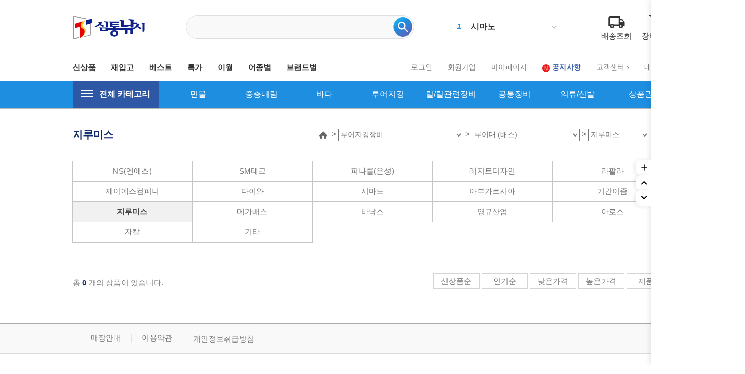

--- FILE ---
content_type: text/html
request_url: https://stfshop.co.kr/shop/shopbrand.html?type=N&xcode=016&mcode=001&scode=006
body_size: 46456
content:

<!DOCTYPE html PUBLIC "-//W3C//DTD HTML 4.01//EN" "http://www.w3.org/TR/html4/strict.dtd">
<html>
<head>
<meta http-equiv="CONTENT-TYPE" content="text/html;charset=EUC-KR">
<meta http-equiv="X-UA-Compatible" content="IE=edge" />
<meta name="description" content="낚시용품 전문 쇼핑몰, 민물낚시, 바다낚시, 루어낚시 용품 판매">
<meta name="keywords" content="낚시용품 판매, 낚시쇼핑몰, 민물, 중층내림, 바다, 선상, 원투, 루어, 지깅, 낚시대, 파라솔, 텐트, 주꾸미, 갑오징어, 에깅낚시, 연안부두, 쏘가리낚시, 배스낚시">

<meta property="og:type" content="website">
<meta property="og:title" content="심통낚시 - 낚시용품 전문 쇼핑몰">
<meta property="og:description" content="낚시용품 전문 쇼핑몰, 민물낚시, 바다낚시, 루어낚시 용품 판매">
<meta property="og:image" content="http://www.stfshop.co.kr/design/stfshop/wib/img/common/logo.jpg">
<meta property="og:url" content="http://www.stfshop.co.kr">

<meta name="viewport" content="width=device-width, initial-scale=1.0">
<link rel="apple-touch-icon-precomposed" href="/shopimages/stfshop/mobile_web_icon.png" />
<meta name="referrer" content="no-referrer-when-downgrade" />
<meta property="og:type" content="website" />
<meta property="og:url" content="https://www.stfshop.co.kr/shop/shopbrand.html?type=N&xcode=016&mcode=001&scode=006" />
<title>루어지깅장비 > 루어대 (배스) > 지루미스</title>

<link type="text/css" rel="stylesheet" href="/shopimages/stfshop/template/work/16751/common.css?r=1740581777" /><script src="https://use.fontawesome.com/releases/v5.2.0/js/all.js"></script>
<link rel="canonical" href="http://www.stfshop.co.kr"/>

<link rel="apple-touch-icon" sizes="57x57" href="http://stfshop.img10.kr/MS_product/SHIMHOEJEONG/favicon/apple-icon-57x57.png">
<link rel="apple-touch-icon" sizes="60x60" href="http://stfshop.img10.kr/MS_product/SHIMHOEJEONG/favicon/apple-icon-60x60.png">
<link rel="apple-touch-icon" sizes="72x72" href="http://stfshop.img10.kr/MS_product/SHIMHOEJEONG/favicon/apple-icon-72x72.png">
<link rel="apple-touch-icon" sizes="76x76" href="http://stfshop.img10.kr/MS_product/SHIMHOEJEONG/favicon/apple-icon-76x76.png">
<link rel="apple-touch-icon" sizes="114x114" href="http://stfshop.img10.kr/MS_product/SHIMHOEJEONG/favicon/apple-icon-114x114.png">
<link rel="apple-touch-icon" sizes="120x120" href="http://stfshop.img10.kr/MS_product/SHIMHOEJEONG/favicon/apple-icon-120x120.png">
<link rel="apple-touch-icon" sizes="144x144" href="http://stfshop.img10.kr/MS_product/SHIMHOEJEONG/favicon/apple-icon-144x144.png">
<link rel="apple-touch-icon" sizes="152x152" href="http://stfshop.img10.kr/MS_product/SHIMHOEJEONG/favicon/apple-icon-152x152.png">
<link rel="apple-touch-icon" sizes="180x180" href="http://stfshop.img10.kr/MS_product/SHIMHOEJEONG/favicon/apple-icon-180x180.png">
<link rel="icon" type="image/png" sizes="192x192"  href="http://stfshop.img10.kr/MS_product/SHIMHOEJEONG/favicon/android-icon-192x192.png">
<link rel="icon" type="image/png" sizes="32x32" href="http://stfshop.img10.kr/MS_product/SHIMHOEJEONG/favicon/favicon-32x32.png">
<link rel="icon" type="image/png" sizes="96x96" href="http://stfshop.img10.kr/MS_product/SHIMHOEJEONG/favicon/favicon-96x96.png">
<link rel="icon" type="image/png" sizes="16x16" href="http://stfshop.img10.kr/MS_product/SHIMHOEJEONG/favicon/favicon-16x16.png">
<link rel="manifest" href="http://stfshop.img10.kr/MS_product/SHIMHOEJEONG/favicon/manifest.json">
<meta name="msapplication-TileColor" content="#ffffff">
<meta name="msapplication-TileImage" content="http://stfshop.img10.kr/MS_product/SHIMHOEJEONG/favicon/ms-icon-144x144.png">
<meta name="theme-color" content="#ffffff">
<meta http-equiv="Content-Security-Policy" content="upgrade-insecure-requests">
</head>
<script type="text/javascript" src="//wcs.naver.net/wcslog.js"></script>
<script type="text/javascript">
if (window.wcs) {
    if(!wcs_add) var wcs_add = {};
    wcs_add["wa"] = "s_14253a21c01a";
    wcs.inflow('stfshop.co.kr');
    wcs_do();
}
</script>

<body>
<script type="text/javascript" src="/js/jquery-1.7.2.min.js"></script><script type="text/javascript" src="/js/lazyload.min.js"></script>
<script type="text/javascript">
function getCookiefss(name) {
    lims = document.cookie;
    var index = lims.indexOf(name + "=");
    if (index == -1) {
        return null;
    }
    index = lims.indexOf("=", index) + 1; // first character
    var endstr = lims.indexOf(';', index);
    if (endstr == -1) {
        endstr = lims.length; // last character
    }
    return unescape(lims.substring(index, endstr));
}
</script><script type="text/javascript">
var MOBILE_USE = '';
var DESIGN_VIEW = 'PC';
</script><script type="text/javascript" src="/js/flash.js"></script>
<script type="text/javascript" src="/js/neodesign/rightbanner.js"></script>
<script type="text/javascript" src="/js/bookmark.js"></script>
<style type="text/css">

.MS_search_word { }

.MS_search_word_best { }

</style>

<script type="text/javascript" src="/js/jquery.shopbrand.js"></script>

<script type="text/javascript">

var pre_ORBAS = 'A';
var pre_min_amount = '1';
var pre_product_uid = '';
var pre_product_name = '';
var pre_product_price = '';
var pre_option_type = '';
var pre_option_display_type = '';
var pre_optionJsonData = '';
var IS_LOGIN = 'false';
var is_bulk = 'N';
var bulk_arr_info = [];
var pre_min_add_amount = '1';
var pre_max_amount = '100000';

    var is_unify_opt = '1' ? true : false; 
    var pre_baskethidden = 'A';

var is_unify_opt = true;
var ORBAS = 'A';
var min_amount = '1';
var min_add_amount = '1';
var max_amount = '100000';
var product_uid = '';
var product_name = '';
var product_price = '';
var option_type = '';
var option_display_type = '';
var is_dummy = null;
var is_exist = null;
var optionJsonData = '';
var view_member_only_price = '';
var IS_LOGIN = 'false';
var shop_language = 'kor';
var is_bulk = 'N';
var bulk_arr_info = [];
var use_option_limit = '';
var design_view = 'PC';

</script>

<link type="text/css" rel="stylesheet" href="/shopimages/stfshop/template/work/16751/shopbrand.css?t=202501041548" />
<div id='blk_scroll_wings'><script type='text/javascript' src='/html/shopRbanner.html?param1=1' ></script></div>
<div id='cherrypicker_scroll'></div>
<div id="wrap">
    
<link type="text/css" rel="stylesheet" href="/shopimages/stfshop/template/work/16751/header.1.css?t=202501041548" />
<script src="/design/stfshop/wib/js/jquery.cycle.all.js"></script>

<!-- 상단 영역 -->
<div class="header-section-cont">
  <div id="header-section">
    <header>
        <div class="header-cont inner">
            <h1 class="header-logo">
              <a href="/index.html">
                <img src="http://stfshop.img10.kr/MS_product/SHIMHOEJEONG/svg/logo.svg" />
              </a>
            </h1>
            <div class="header-prd-search">
                <div class="search-wrapper">
                    <form action="/shop/shopbrand.html" method="post" name="search">                    <fieldset>
                    <legend>상품 검색 폼</legend>
                    <input name="search" onkeydown="CheckKey_search();" value=""  class="MS_search_word search_auto_completion" />                    <input id="mutisearch" name="mutisearch" onkeydown="CheckKey_search();" value="" N  class="MS_search_word_best" />                                        <a href="javascript:prev_search();search_submit();" class="search_btn">
                      <input type="image" src="http://stfshop.img10.kr/MS_product/SHIMHOEJEONG/svg/prd-search.svg" alt="상품 검색"
                        title="상품 검색" />
                    </a>
                    </fieldset>
                    </form>                    <div class="search-auto-complete-list"></div>
                </div>
            </div>
            
            <div class="ranking-wrapper">
              <div id="f2s-ranking"></div>
<script type="text/javascript" src="/makeshop/newmanager/js/jquery-1.11.1.min.js"></script>
<script type="text/javascript" src="/makeshop/newmanager/js/jquery-migrate-1.2.1.min.js"></script>
<script type="text/javascript">
var jq183 = jQuery.noConflict(true);
(function($) {
$(function() {
    function insertCss(code) {
        var style = document.createElement('style');
        style.type = 'text/css';
        if (style.styleSheet) {
            // IE
            style.styleSheet.cssText = code;
        } else {
            // Other browsers
            style.innerHTML = code;
        }
        document.getElementsByTagName("head")[0].appendChild( style );
    }
    
    window.f2sRanking = {};
    (function(App) {
        App.xmls = {};
        var _ele = $('#f2s-ranking');
        
        App.init = function() {
            $.ajax({
                url: '/flashskin/product_ranking.xml.html?enc=UTF-8',
                dataType: 'xml',
                async: false,
                cache: false,
                success: function(response) {
                    var template_info = $(response).find('templete_info'),
                        text_info = $(response).find('text_info'),
                        roll_over = $(response).find('roll_over'),
                        box_line = $(response).find('box_line'),
                        layer = $(response).find('layer'),
                        bg_info = $(response).find('bg_info'),
                        title_total = $(response).find('title_total'),
                        title_text = $(response).find('title_text'),
                        title_img = $(response).find('title_img'),
                        lists = $(response).find('list > list_info');

                    App.xmls['wid'] = template_info.attr('wid') || 188;	// 타이틀, 순위 박스 가로
                    App.xmls['hei'] = template_info.attr('hei') || 220;	// 순위 박스 세로
                    App.xmls['effectMotion'] = template_info.attr('effectMotion') || 0;	// 플래시 효과
                    App.xmls['effectTime'] = template_info.attr('effectTime') || 0;	// 플래시 효과 시간
                    App.xmls['number_type'] = template_info.attr('number_type') || 1;	// 버튼 모양 (1 : 숫자만 있고, 배경없음, 2~8디자인)
                    App.xmls['numberText_color'] = template_info.attr('numberText_color') || '000000';	// 버튼 숫자 색상
                    App.xmls['numberBack_color'] = template_info.attr('numberBack_color') || 'ffffff';	// 버튼 배경 색상
                    App.xmls['number_sizeRate'] = template_info.attr('number_sizeRate') || 1;	// 버튼 크기 (0: 60%, 1: 80%, 2: 100%, 3: 120%, 4: 140%)
                    App.xmls['list_gap'] = template_info.attr('list_gap') || 5;	// 검색어 폰트 간격

                    App.xmls['textAlign'] = text_info.attr('textAlign') || 'left';	// 검색어 정렬
                    App.xmls['textViewNum'] = text_info.attr('textViewNum') || 10;	// 펼침형 일때 리스트 수
                    App.xmls['textType'] = text_info.attr('textType') || 2;	// 검색어 폰트
                    App.xmls['textSize'] = text_info.attr('textSize') || 12;	// 검색어 폰트 사이즈
                    App.xmls['textColor'] = text_info.attr('textColor') || '313131';  // 검색어 폰트 색상
                    App.xmls['text_bold'] = text_info.attr('text_bold') || 0; // 검색어 폰트 (굵은체)
                    App.xmls['text_italic'] = text_info.attr('text_italic') || 0;   // 검색어 폰트 (기울임체)
                    App.xmls['text_underLine'] = text_info.attr('text_underLine') || 0; // 검색어 폰트 (밑줄체)

                    App.xmls['rollOver_color'] = roll_over.attr('rollOver_color') || '6882a4'; // 검색어 폰트 롤오버 색상
                    App.xmls['rollOver_underLine'] = roll_over.attr('rollOver_underLine') || 0; // 검색어 폰트 롤오버 (밑줄체)
                    App.xmls['rollOver_bold'] = roll_over.attr('rollOver_bold') || 1;   // 검색어 폰트 롤오버 (굵은체)

                    App.xmls['line_used'] = box_line.attr('line_used') || 1;    // 검색어 박스 테두리 유무
                    App.xmls['line_color'] = box_line.attr('line_color') || '2f91eq';   // 검색어 박스 테두리 색상
                    App.xmls['line_size'] = box_line.attr('line_size') || 2;    // 검색어 박스 테두리 두께
                    App.xmls['titleLine_used'] = box_line.attr('titleLine_used') || 1;  // 타이틀 박스 테두리 유무
                    App.xmls['titleLine_color'] = box_line.attr('titleLine_color') || '2f91ea'; // 타이틀 박스 테두리색
                    App.xmls['titleLine_size'] = box_line.attr('titleLine_size') || 1;  // 타이틀 박스 테두리 두께

                    App.xmls['layer_used'] = layer.attr('layer_used') || 0; // 출력형태 (0 : 고정 펼침형 (검색어 노출 갯수 조절), 1 : 마우스 롤오버 펼침형 (한줄 -> 전체)
                    App.xmls['layerLine_used'] = layer.attr('layerLine_used') || 1; // 검색어 박스 테두리 유무 (단, '이미지 형식'일 경우 테두리 없음으로 무조건 처리)
                    App.xmls['layerLine_color'] = layer.attr('layerLine_color') || '2f91ea';    // 검색어 박스 테두리 색상
                    App.xmls['layerBack_color'] = layer.attr('layerBack_color') || 'ffffff';    // 검색어 박스 배경 색상
                    App.xmls['layerLine_thick'] = layer.attr('layerLine_thick') || 2;   // 검색어 박스 테두리 두께
                    App.xmls['layerTextViewNum'] = layer.attr('layerTextViewNum') || 10;    // 펼침형 일때 리스트 수
                    App.xmls['layer_height'] = layer.attr('layer_height') || '';    // 순위 박스 사이즈
                    App.xmls['layerType'] = layer.attr('layerType') || 0;   // 검색어 박스 배경 타입 (0 : 배경 색지정, 1 : 배경 이미지)
                    App.xmls['layer_url'] = layer.attr('layer_url') || '';  // 검색어 박스 배경 이미지

                    App.xmls['bgBackType'] = bg_info.attr('bgBackType') || 0;   // 검색어 박스 배경 타입 (0 : 배경 색지정, 1 : 배경 이미지)
                    App.xmls['bg_url'] = bg_info.attr('bg_url') || '';  // 검색어 박스 배경 이미지
                    App.xmls['bgColor'] = bg_info.attr('bgColor') || 'ffffff';  // 타이틀 박스 배경색

                    App.xmls['titleType'] = title_total.attr('titleType') || 0; // 타이틀 형식 (펼침형시 '타이틀 배경 설정'으로 사용됨)

                    App.xmls['titleText'] = title_text.attr('titleText') || ''; // 타이틀 제목 (고정 펼침형시 사용됨)
                    App.xmls['titleHeight'] = title_text.attr('titleHeight') || 28; // 타이틀 박스 사이즈 (세로)
                    App.xmls['titleFontSize'] = title_text.attr('titleFontSize') || 12; // 타이틀 텍스트 폰트 사이즈
                    App.xmls['titleTextColor'] = title_text.attr('titleTextColor') || 'ffffff'; // 타이틀 텍스트 폰트 색상
                    App.xmls['titleBackColor'] = title_text.attr('titleBackColor') || '2f91ea'; // 타이틀 박스 배경색
                    App.xmls['titleTextType'] = title_text.attr('titleTextType') || 2;  // 타이틀 텍스트 폰트
                    App.xmls['titleTextBold'] = title_text.attr('titleTextBold') || 1;	// 타이틀 텍스트 (굵은체)
                    App.xmls['titleTextItalic'] = title_text.attr('titleTextItalic') || 0;	// 타이틀 텍스트 (기울임체)
                    App.xmls['titleTextUnderLine'] = title_text.attr('titleTextUnderLine') || 0;    // 타이틀 텍스트 (밑줄체)
                    App.xmls['keyword'] = title_text.attr('keyword') || '';

                    App.xmls['title_url'] = title_img.attr('title_url') || '';  // 타이틀 박스 이미지

                    App.xmls['list'] = [];
                    lists.each(function(i, ele) {
                        App.xmls['list'].push(this);
                    });
                }
            }).done(function() {
                App.makeTpl();
            });
        };

        App.getFont = function(titleTextType) {
            var txt_font = 'font-family: "돋움", Dotum;';
            switch (titleTextType) {
                case '0':
                    txt_font = 'font-family: "굴림", Gulim;';
                break;
                case '1':
                    txt_font = 'font-family: "굴림체", GulimChe;';
                break;
                case '2':
                    txt_font = 'font-family: "돋움", Dotum;';
                break;
                case '3':
                    txt_font = 'font-family: "돋움체", DotumChe;';
                break;
                case '4':
                    txt_font = 'font-family: "바탕", Batang;';
                break;
                case '5':
                    txt_font = 'font-family: "바탕체", BatangChe;';
                break;
                case '6':
                    txt_font = 'font-family: "궁서", Gungsuh;';
                break;
                case '7':
                    txt_font = 'font-family: Arial, Helvetica, sans-serif;';
                break;
                case '8':
                    txt_font = 'font-family: Tahoma,Verdana,Segoe,sans-serif;';
                break;
                case '9':
                    txt_font = 'font-family: "Times New Roman", Times, serif;';
                break;
                case '10':
                    txt_font = 'font-family: Verdana,Geneva,sans-serif;';
                break;
            }

            return txt_font;
        };

        App.getTextWidth = function(ele) {
            var temp_div = $('<div></div>').text($(ele).text()).css({ position: 'absolute', 'float': 'left', 'white-space': 'nowrap', visibility: 'hidden' }).appendTo($('body'));
            var temp_width = temp_div.width();
            temp_div.remove();
            return temp_width;
        };

        App.makeTpl = function() {
            $('#f2s-ranking').wrap('<div style="position: relative;"></div>');
            _ele.append('<div class="title-wrap"></div><div class="keyword-wrap"><ul class="keywords"></ul></div>');
            var css = [],
                _title_wrap = $('.title-wrap', _ele),
                _keyword_wrap = $('.keyword-wrap', _ele);

            $.each(App.xmls['list'], function(i, ele) {
                $('.keywords', _keyword_wrap).append('<li data-num="'+ i +'"><a href="'+ $(this).attr('text_url') +'"><span class="keywords-num"><em>'+ (Number($(this).attr('text_num')) + 1) +'</em></span><span class="keywords-txt">'+ $(this).attr('text_str') +'</span></a></li>');
            });

            css.push('.clearfix:before,.clearfix:after { content: " "; display: table; } .clearfix:after { clear: both; } .clearfix { *zoom: 1; }');
            css.push('#f2s-ranking, #f2s-ranking *, #f2s-ranking *:before, #f2s-ranking *:after { -webkit-box-sizing: border-box; -moz-box-sizing: border-box; box-sizing: border-box; }');
            css.push('#f2s-ranking { position: relative; margin: 0 auto; width: '+ App.xmls['wid'] +'px; height: '+ (Number(App.xmls['titleHeight'])+Number(App.xmls['hei'])) +'px; }');
            css.push('#f2s-ranking .title-wrap { position: relative; z-index: 1; }');
            css.push('#f2s-ranking .title-wrap h3 { overflow: hidden; margin: 0; height: '+ App.xmls['titleHeight'] +'px; line-height: '+ App.xmls['titleHeight'] +'px; padding: 0 5px; }');
            css.push('#f2s-ranking .keyword-wrap { position: relative; height: '+ App.xmls['hei'] +'px; padding: 5px 0; margin-top: -'+ App.xmls['layerLine_thick'] +'px; overflow: hidden; }');
            css.push('#f2s-ranking .keywords { position: relative; list-style: none; padding: 0; margin: 0; }');
            css.push('#f2s-ranking .keywords li { position: relative; overflow: hidden; margin: 0 5px 1px 5px; list-style: none; }');
            css.push('#f2s-ranking .keywords li a { text-decoration: none; display: block; width: 100%; overflow: hidden; margin: 0 auto; white-space: nowrap; }');
            css.push('#f2s-ranking .keywords-num { position: absolute; left: 0; top: 0; }');
            css.push('#f2s-ranking .keywords-num em { font-style: normal; }');

            // 쿼크모드 대처
            if (document.compatMode == 'BackCompat') {
                $('#f2s-ranking').css({ left: '50%', marginLeft: '-'+ ((App.xmls['wid'] / 2) - 10) +'px' });
            }

            // 타이틀 설정
            if (App.xmls['titleType'] == '0') { // 텍스트 형식
                _title_wrap.html('<h3>'+ App.xmls['titleText'] +'</h3>');
                css.push('#f2s-ranking .title-wrap h3 { font-size: '+ App.xmls['titleFontSize'] +'px; color: #'+ App.xmls['titleTextColor'] +'; '+ this.getFont(App.xmls['titleTextType']) +' background-color: #'+ App.xmls['titleBackColor'] +'; }');
                if (App.xmls['titleTextBold'] == '1') {
                    css.push('#f2s-ranking .title-wrap h3 { font-weight: bold; }');
                }
                if (App.xmls['titleTextItalic'] == '1') {
                    css.push('#f2s-ranking .title-wrap h3 { font-style: italic; }');
                }
                if (App.xmls['titleTextUnderLine'] == '1') {
                    css.push('#f2s-ranking .title-wrap h3 { text-decoration: underline; }');
                }
                if (App.xmls['titleLine_used'] == '1') {
                    css.push('#f2s-ranking .title-wrap h3 { border: '+ App.xmls['titleLine_size'] +'px solid #'+ App.xmls['titleLine_color'] +'; line-height: '+ (Number(App.xmls['titleHeight']) - (Number(App.xmls['titleLine_size']) * 2)) +'px; }');
                }
            } else if (App.xmls['titleType'] ==  '1') { // 이미지 형식
            	css.push('#f2s-ranking .title-wrap h3 { text-align: center; margin-bottom: 2px; }');
            	css.push('#f2s-ranking .title-wrap h3 img { width: auto; height: 100%; }');
                _title_wrap.html('<h3><img src="'+ App.xmls['title_url'] +'" alt="" /></h3>');
            } else if (App.xmls['titleType'] == '2') {  // 타이틀 없음
                css.push('#f2s-ranking .keyword-wrap { margin-top: 0; }');
                css.push('#f2s-ranking { height: '+ Number(App.xmls['hei']) +'px; }');
            }

            // 순위 버튼 설정
            var default_rate = 20,
                number_sizeRate = 'width: 20px; height: 20px; line-height: 20px;';
            
            if (App.xmls['number_sizeRate'] == '0') {   // 60%
                default_rate = default_rate * 0.6;
            } else if (App.xmls['number_sizeRate'] == '1') {    // 80%
                default_rate = default_rate * 0.8;
            } else if (App.xmls['number_sizeRate'] == '2') {    // 100%
                default_rate = default_rate * 1;
            } else if (App.xmls['number_sizeRate'] == '3') {    // 120%
                default_rate = default_rate * 1.2;
            } else if (App.xmls['number_sizeRate'] == '4') {    // 140%
                default_rate = default_rate * 1.4;
            }
            
            number_sizeRate = 'width: '+ default_rate +'px; height: '+ default_rate +'px; line-height: '+ default_rate +'px;';
            css.push('#f2s-ranking .keywords li {  }');
            css.push('#f2s-ranking .keywords-txt { display: inline-block; padding: '+ (Number(App.xmls['list_gap']) / 2) +'px 0; }');
            css.push('#f2s-ranking .keywords li a { '+ this.getFont(App.xmls['textType']) +' font-size: '+ App.xmls['textSize'] +'px; color: #'+ App.xmls['textColor'] +'; text-align: '+ App.xmls['textAlign'] +'; padding-left: '+ (default_rate + 5) +'px; }');
            css.push('#f2s-ranking .keywords-num { display: inline-block; top: 50%; margin-top: -'+ (default_rate / 2) +'px; '+ number_sizeRate +' text-align: center; color: #'+ App.xmls['numberText_color'] +'; background-color: #'+ App.xmls['numberBack_color'] +'; font-weight: bold; }');

            if (App.xmls['number_type'] == '1') {   // 숫자만
                css.push('#f2s-ranking .keywords-num { background-color: transparent; border: 0 none; }');
            } else if (App.xmls['number_type'] == '2') {    // 정사각형(모서리직각)
                css.push('#f2s-ranking .keywords-num {  }');
            } else if (App.xmls['number_type'] == '3') {    // 정사각형(모서리 둥글게)
                css.push('#f2s-ranking .keywords-num {  -webkit-border-radius: 15%; -moz-border-radius: 15%; border-radius: 15%; }');
            } else if (App.xmls['number_type'] == '7') {    // 동그라미
                css.push('#f2s-ranking .keywords-num { -webkit-border-radius: 50%; -moz-border-radius: 50%; border-radius: 50%; }');
                css.push('#f2s-ranking .keywords-num em { margin-left: -1px; }');
            }

            if (App.xmls['text_bold'] == '1') {
                    css.push('#f2s-ranking .keywords li .keywords-txt { font-weight: bold; }');
            }
            if (App.xmls['text_italic'] == '1') {
                    css.push('#f2s-ranking .keywords li .keywords-txt { font-style: italic; }');
            }
            if (App.xmls['text_underLine'] == '1') {
                    css.push('#f2s-ranking .keywords li .keywords-txt { text-decoration: underline; }');
            }

            css.push('#f2s-ranking .keywords li a:hover .keywords-txt { color: #'+ App.xmls['rollOver_color'] +'; }');

            if (App.xmls['rollOver_underLine'] == '1') {
                css.push('#f2s-ranking .keywords li a:hover .keywords-txt { text-decoration: underline; }');
            } else {
            	css.push('#f2s-ranking .keywords li a:hover .keywords-txt { text-decoration: none; }');
            }
            if (App.xmls['rollOver_bold'] == '1') {
                css.push('#f2s-ranking .keywords li a:hover .keywords-txt { font-weight: bold; }');
            } else {
            	css.push('#f2s-ranking .keywords li a:hover .keywords-txt { font-weight: normal; }');
            }

            insertCss(css.join(' '));
            var css = [];   // 초기화

            if (App.xmls['layer_used'] == '0') {    // 고정 펼침형
                if (App.xmls['layerLine_used'] == '1') {
                    css.push('#f2s-ranking .keyword-wrap { border: '+ App.xmls['layerLine_thick'] +'px solid #'+ App.xmls['layerLine_color'] +'; }');
                }
                
                // 검색어 박스 설정
                if (App.xmls['layerType'] == '0') {  // 배경색 지정
                    css.push('#f2s-ranking .keyword-wrap { background-color: #'+ App.xmls['layerBack_color'] +'; background-image: none; }');
                } else {    // 이미지
                	css.push('#f2s-ranking .title-wrap { overflow: hidden; }');
                	css.push('#f2s-ranking .title-wrap h3 { padding: 0; text-align: center; }');
                	css.push('#f2s-ranking .title-wrap img { width: auto; height: 100%; }');
                    css.push('#f2s-ranking .keyword-wrap { border: 0 none; background: transparent url('+ App.xmls['layer_url'] +') no-repeat 0 0; }');
                }

                if (Number(App.xmls['textViewNum']) < App.xmls['list'].length) {
                    if (App.xmls['effectMotion'] == '0') {  // 한줄씩 위로
                        $('#f2s-ranking .keywords').wrap('<div class="keywords-sub" />');
                        var line_height = $('#f2s-ranking .keywords li:first').height();
                        var view_height = (line_height * Number(App.xmls['textViewNum'])) + Number(App.xmls['textViewNum']);
                        css.push('#f2s-ranking .keywords-sub { position: relative; overflow: hidden; top: 50%; margin-top: -'+ (view_height / 2) +'px; }');
                        css.push('#f2s-ranking .keywords { width: 100%; height: '+ view_height +'px; }');
    
                        var rank_ticker_id = null;
                        var rankTicker = function() {
                            rank_ticker_id = setTimeout(function() {
                                $('#f2s-ranking .keywords').animate({ top: '-'+ line_height +'px' }, 250, function() {
                                    $('#f2s-ranking .keywords li:first').detach().appendTo('#f2s-ranking .keywords');
                                    $(this).removeAttr('style');
                                });
                                rankTicker();
                            }, App.xmls['effectTime'] * 1000);
                        };
                        rankTicker();
                    } else if (App.xmls['effectMotion'] == '1') {    // 노출 검색어 전체 오른쪽 슬라이드
                        $('#f2s-ranking .keywords').wrap('<div class="keywords-sub" />');
                        var line_height = $('#f2s-ranking .keywords li:first').height();
                        var view_height = (line_height * Number(App.xmls['textViewNum'])) + Number(App.xmls['textViewNum']);
                        var view_width = (Number(App.xmls['wid']) - (Number(App.xmls['layerLine_thick']) * 2));
                        css.push('#f2s-ranking .keywords-sub { position: relative; width: auto; height: 100%; overflow: hidden; top: 50%; margin-top: -'+ (view_height / 2) +'px; }');
                        css.push('#f2s-ranking .keywords { position: absolute; top: 0; right: 0; width: '+ view_width +'px; height: '+ view_height +'px; }');
                        css.push('#f2s-ranking .keywords-hidden { right: -'+ view_width +'px; }');

                        var _ranks = $('#f2s-ranking .keywords li'),
                        	_ranks_div = [];
                        var _cnt = Math.floor(_ranks.size() / App.xmls['textViewNum']);

                        for (var i=0; i<= _cnt; i++) {
                            _ranks_div.push(_ranks.splice(0, App.xmls['textViewNum']));
                        }

                        $('#f2s-ranking .keywords-sub').empty();
                        $.each(_ranks_div, function(i) {
                            if (i == 0) {
                        		$('#f2s-ranking .keywords-sub').append('<ul class="keywords"></ul>');
                            } else {
                            	$('#f2s-ranking .keywords-sub').append('<ul class="keywords keywords-hidden"></ul>');
                        	}
                        	$('#f2s-ranking .keywords-sub .keywords:eq('+ i +')').append(this);
                        });

                        var rank_ticker_id = null,
                        	rank_ticker_num = 0;
                        var rankTicker = function() {
                            rank_ticker_id = setTimeout(function() {
                                if (rank_ticker_num >= _cnt) {
                                    rank_ticker_num = 0;
                                } else {
                                	rank_ticker_num += 1;
                                }

                                if ($('#f2s-ranking .keywords').eq(rank_ticker_num).find('li').size() == 0) {
									rank_ticker_num = 0;
                                }

                                $('#f2s-ranking .keywords').not('.keywords-hidden').animate({ right: view_width +'px' }, 250, function() {
                                    $(this).addClass('keywords-hidden').removeAttr('style');
                                });
                                $('#f2s-ranking .keywords').eq(rank_ticker_num).animate({ right: 0 +'px' }, 250, function() {
                                    $(this).removeClass('keywords-hidden').removeAttr('style');
                                });
                                rankTicker();
                            }, App.xmls['effectTime'] * 1000);
                        };
                        rankTicker();
                    } else {    // 한줄씩 오른쪽 슬라이드
                        $('#f2s-ranking .keywords').wrap('<div class="keywords-sub" />');
                        var line_height = $('#f2s-ranking .keywords li:first').height();
                        var view_height = (line_height * Number(App.xmls['textViewNum'])) + Number(App.xmls['textViewNum']);
                        var view_width = (Number(App.xmls['wid']) - (Number(App.xmls['layerLine_thick']) * 2));
                        css.push('#f2s-ranking .keywords-sub { position: relative; width: auto; height: 100%; overflow: hidden; top: 50%; margin-top: -'+ (view_height / 2) +'px; }');
                        css.push('#f2s-ranking .keywords { position: absolute; top: 0; right: 0; width: '+ view_width +'px; height: '+ view_height +'px; }');
                        css.push('#f2s-ranking .keywords-hidden { right: -'+ view_width +'px; }');

                        var _ranks = $('#f2s-ranking .keywords li'),
                        	_ranks_div = [];
                        var _cnt = Math.floor(_ranks.size() / App.xmls['textViewNum']);

                        for (var i=0; i<= _cnt; i++) {
                            _ranks_div.push(_ranks.splice(0, App.xmls['textViewNum']));
                        }

                        $('#f2s-ranking .keywords-sub').empty();
                        $.each(_ranks_div, function(i) {
                            if (i == 0) {
                        		$('#f2s-ranking .keywords-sub').append('<ul class="keywords"></ul>');
                            } else {
                            	$('#f2s-ranking .keywords-sub').append('<ul class="keywords keywords-hidden"></ul>');
                        	}
                        	$('#f2s-ranking .keywords-sub .keywords:eq('+ i +')').append(this);
                        });

                        var rank_ticker_id = null,
                        	rank_ticker_num = 0;
                        var rankTicker = function() {
                            rank_ticker_id = setTimeout(function() {
                                if (rank_ticker_num >= _cnt) {
                                    rank_ticker_num = 0;
                                } else {
                                	rank_ticker_num += 1;
                                }

                                if ($('#f2s-ranking .keywords').eq(rank_ticker_num).find('li').size() == 0) {
									rank_ticker_num = 0;
                                }

                                $('#f2s-ranking .keywords').not('.keywords-hidden').animate({ right: view_width +'px' }, 250, function() {
                                    $(this).addClass('keywords-hidden').removeAttr('style');
                                });
                                $('#f2s-ranking .keywords').eq(rank_ticker_num).animate({ right: 0 +'px' }, 250, function() {
                                    $(this).removeClass('keywords-hidden').removeAttr('style');
                                });
                                rankTicker();
                            }, App.xmls['effectTime'] * 1000);
                        };
                        rankTicker();
                    }
    
                    $('#f2s-ranking .keywords').mouseenter(function() {
                        clearTimeout(rank_ticker_id);
                    }).mouseleave(function() {
                        rankTicker();
                    });
                } else {
                    $('#f2s-ranking .keywords').wrap('<div class="keywords-sub" />');
                    var line_height = $('#f2s-ranking .keywords li:first').height();
                    var view_height = (line_height * Number(App.xmls['textViewNum'])) + Number(App.xmls['textViewNum']);
                    css.push('#f2s-ranking .keywords-sub { position: relative; overflow: hidden; top: 50%; margin-top: -'+ (view_height / 2) +'px; }');
                    css.push('#f2s-ranking .keywords { width: 100%; height: '+ view_height +'px; }');
                }
            } else {    // 마우스 롤오버 펼침형
        	    css.push('#f2s-ranking { height: auto; }');

                $('#f2s-ranking').parent().height(function() {
                	return $('#f2s-ranking .keyword-wrap').outerHeight();
            	});

        	    if (App.xmls['titleLine_used'] == '1') {
        	       css.push('#f2s-ranking .keyword-wrap { border: '+ App.xmls['titleLine_size'] +'px solid #'+ App.xmls['titleLine_color'] +'; }');
        	    } else {
                    css.push('#f2s-ranking .keyword-wrap { border: 0 none; }');
        	    }

        	    if (App.xmls['titleType'] == '1') {  // 타이틀 이미지
        	    	css.push('#f2s-ranking .keyword-wrap { border: 0 none; background: transparent url('+ App.xmls['title_url'] +'?t='+ new Date().getTime() +') no-repeat 0 0; }');
        	    } else {
        	    	css.push('#f2s-ranking .keyword-wrap { background-color: #'+ App.xmls['titleBackColor'] +'; }');
        	    }

                // 순위 노출 개수만 표시
                $('#f2s-ranking .keywords li:eq('+ (Number(App.xmls['textViewNum']) - 1) +')').nextAll().remove();
                
                if (App.xmls['effectMotion'] == '0') {  // 한줄씩 위로
                    css.push('#f2s-ranking .title-wrap { display: none; }');
                    css.push('#f2s-ranking .keyword-wrap { padding: 0; }');
                    css.push('#f2s-ranking .keywords { margin-top: -'+ App.xmls['layerLine_thick'] +'px; }');
                    css.push('#f2s-ranking .keywords li { height: '+ App.xmls['hei'] +'px; line-height: '+ App.xmls['hei'] +'px; }');
                    css.push('#f2s-ranking .keywords li a { line-height: '+ App.xmls['hei'] +'px; }');
                    var keywords_num_margin = (Number(App.xmls['hei']) - default_rate) / 2;
                    css.push('#f2s-ranking .keywords-num { top: 0; margin-top: '+ keywords_num_margin +'px; line-height: '+ (default_rate + 2) +'px; }');
                    css.push('#f2s-ranking .keywords-txt { padding: 0; line-height: '+ (Number(App.xmls['hei']) + 2) +'px; }');

                    var rank_ticker_id = null;
                    var rankTicker = function() {
                        rank_ticker_id = setTimeout(function() {
                            $('#f2s-ranking .keywords li:first').animate({ marginTop: '-'+ App.xmls['hei'] +'px' }, 250, function() {
                                $(this).detach().appendTo('#f2s-ranking .keywords').removeAttr('style');
                            });
                            rankTicker();
                        }, App.xmls['effectTime'] * 1000);
                    };
                    rankTicker();
                } else if (App.xmls['effectMotion'] == '1') {    // 노출 검색어 전체 오른쪽 슬라이드
                    css.push('#f2s-ranking { height: '+ App.xmls['titleHeight'] +'px; }');
                    css.push('#f2s-ranking .title-wrap { display: none; }');
                    css.push('#f2s-ranking .keyword-wrap { padding: 0; background-color: #'+ App.xmls['titleBackColor'] +'; }');
                    css.push('#f2s-ranking .keywords { width: 1000%; margin-top: -'+ App.xmls['layerLine_thick'] +'px; }');
                    css.push('#f2s-ranking .keywords li { padding-right: '+ App.xmls['titleLine_size'] +'px; float: left; width: '+ (Number(App.xmls['wid']) - 10) +'px; height: '+ App.xmls['hei'] +'px; line-height: '+ App.xmls['hei'] +'px; }');
                    css.push('#f2s-ranking .keywords li a { line-height: '+ App.xmls['hei'] +'px; }');
                    var keywords_num_margin = (Number(App.xmls['hei']) - default_rate) / 2;
                    css.push('#f2s-ranking .keywords-num { top: 0; margin-top: '+ keywords_num_margin +'px; line-height: '+ (default_rate + 2) +'px; }');
                    css.push('#f2s-ranking .keywords-txt { padding: 0; line-height: '+ (Number(App.xmls['hei']) + 2) +'px; }');

                    var rank_ticker_id = null;
                    var rankTicker = function() {
                        rank_ticker_id = setTimeout(function() {
                            $('#f2s-ranking .keywords li:first').animate({ marginLeft: '-'+ App.xmls['wid'] +'px' }, 250, function() {
                                $(this).detach().appendTo('#f2s-ranking .keywords').removeAttr('style');
                            });
                            rankTicker();
                        }, App.xmls['effectTime'] * 1000);
                    };
                    rankTicker();
                } else {    // 한줄씩 오른쪽 슬라이드
                    css.push('#f2s-ranking { height: '+ App.xmls['titleHeight'] +'px; }');
                    css.push('#f2s-ranking .title-wrap { display: none; }');
                    css.push('#f2s-ranking .keyword-wrap { padding: 0; background-color: #'+ App.xmls['titleBackColor'] +'; }');
                    css.push('#f2s-ranking .keywords { width: 1000%; margin-top: -'+ App.xmls['layerLine_thick'] +'px; }');
                    css.push('#f2s-ranking .keywords li { padding-right: '+ App.xmls['titleLine_size'] +'px; float: left; width: '+ (Number(App.xmls['wid']) - 10) +'px; height: '+ App.xmls['hei'] +'px; line-height: '+ App.xmls['hei'] +'px; }');
                    css.push('#f2s-ranking .keywords li a { line-height: '+ App.xmls['hei'] +'px; }');
                    var keywords_num_margin = (Number(App.xmls['hei']) - default_rate) / 2;
                    css.push('#f2s-ranking .keywords-num { top: 0; margin-top: '+ keywords_num_margin +'px; line-height: '+ (default_rate + 2) +'px; }');
                    css.push('#f2s-ranking .keywords-txt { padding: 0; line-height: '+ (Number(App.xmls['hei']) + 2) +'px; }');

                    var rank_ticker_id = null;
                    var rankTicker = function() {
                        rank_ticker_id = setTimeout(function() {
                            $('#f2s-ranking .keywords li:first').animate({ marginLeft: '-'+ App.xmls['wid'] +'px' }, 250, function() {
                                $(this).detach().appendTo('#f2s-ranking .keywords').removeAttr('style');
                            });
                            rankTicker();
                        }, App.xmls['effectTime'] * 1000);
                    };
                    rankTicker();
                }

                // 쿼크모드
                if (document.compatMode == 'BackCompat') {
                    css.push('#f2s-ranking .keywords-num { line-height: '+ default_rate +'px; }');
                    css.push('#f2s-ranking .keywords-num em { vertical-align: -2px; }');
                }

                // 검색어 박스 설정
                if (App.xmls['bgBackType'] == '0') {  // 배경색 지정
                    css.push('#f2s-ranking.active .keyword-wrap { background-color: #'+ App.xmls['layerBack_color'] +'; }');
                    if (App.xmls['layerLine_used'] == '1') {
                        css.push('#f2s-ranking.active .keyword-wrap { border: '+ App.xmls['layerLine_thick'] +'px solid #'+ App.xmls['layerLine_color'] +'; }');
                    }
                } else {    // 이미지
                    css.push('#f2s-ranking.active .keyword-wrap { background: #'+ App.xmls['layerBack_color'] +' url('+ App.xmls['layer_url'] +') no-repeat 0 0; }');
                }

                css.push('#f2s-ranking.active { z-index: 1001; position: absolute; left: 50%; margin-left: -'+ (Number(App.xmls['wid']) / 2) +'px; height: '+ App.xmls['layer_height'] +'px; }');
                css.push('#f2s-ranking.active .keyword-wrap { height: '+ App.xmls['layer_height'] +'px; background-color: #'+ App.xmls['layerBack_color'] +'; }');
                css.push('#f2s-ranking.active .keywords { width: auto; margin-top: '+ (Number(App.xmls['line_size']) * 2) +'px; }');
                css.push('#f2s-ranking.active .keywords li { float: none; width: auto; height: auto; line-height: normal; }');
                css.push('#f2s-ranking.active .keywords li a { line-height: '+ default_rate +'px; }');
                css.push('#f2s-ranking.active .keywords-num { top: 50%; margin-top: -'+ (default_rate / 2) +'px; line-height: '+ default_rate +'px; }');
                css.push('#f2s-ranking.active .keywords-txt { line-height: normal; padding: '+ (Number(App.xmls['list_gap']) / 2) +'px 0; }');

                if (App.xmls['layerLine_used'] == '1') {
                    css.push('#f2s-ranking.active .keyword-wrap { border: '+ App.xmls['layerLine_thick'] +'px solid #'+ App.xmls['layerLine_color'] +'; }');
                } else {
                    css.push('#f2s-ranking.active .keyword-wrap { border: 0 none; }');
                }

                if (App.xmls['layerType'] == '0') { // 배경색
                    css.push('#f2s-ranking.active .keyword-wrap { background-image: none; }');
                } else {
                    css.push('#f2s-ranking.active .keyword-wrap { background: #'+ App.xmls['layerBack_color'] +' url('+ App.xmls['layer_url'] +') no-repeat 0 0; }');
                }

                var line_height = $('#f2s-ranking .keywords li:first').height();
                var view_height = (line_height * Number(App.xmls['textViewNum'])) + Number(App.xmls['textViewNum']);
                css.push('#f2s-ranking.active .keywords { top: 50%; margin-top: -'+ ((view_height / 2) + (Number(App.xmls['line_size']) * 2)) +'px; }');

                $('#f2s-ranking').mouseenter(function() {
                    clearTimeout(rank_ticker_id);
                    if (App.xmls['titleLine_used'] == '1') {
                    	$('#f2s-ranking').addClass('active').parent().css({marginTop: '-'+ App.xmls['titleLine_size'] +'px'});
                    } else {
                    	$('#f2s-ranking').addClass('active');
                    }
                    $('.keywords', this).find('li').sort(function(a, b) {
                        return +$(a).data('num') - +$(b).data('num');
                    }).appendTo($('.keywords', this));
                }).mouseleave(function() {
                    rankTicker();
                    $('#f2s-ranking').removeClass('active').parent().css({ marginTop: 0 });
                });
            }

            insertCss(css.join(' '));

            $('#f2s-ranking .keywords li').on('mouseenter', function() {
                var gap_width = $('.keywords-txt', this).width() + 10;
                if ($(this).width() < gap_width) {
                    var this_width = $(this).width();
                    $('.keywords-txt', this).each(function setAni() {
                        $(this).animate({ marginLeft: '-'+ (gap_width - this_width + 15) +'px' }, 1500)
                               .delay(1000).animate({ marginLeft: 0 }, 1500, setAni);
                    });
                }
            }).on('mouseleave', function() {
                $('.keywords-txt', this).stop(true).css({ marginLeft: 0 });
            });
        };
    }(window.f2sRanking = window.f2sRanking || {}));
    window.f2sRanking.init();
});
})(jq183);
</script>
              <button class="f2s-ranking_moreBtn">인기 검색어 더보기</button>
              <div id="ranking-list">
                <div class="ranking-head">
                  <h2 class="ranking-title">실시간 인기 검색어<span class="ranking-date"></span></h2>
                  <button class="ranking-closeBtn">닫기</button>
                </div>
              </div>
            </div>
            <nav>
              <ul class="top-quickmenu">
                <li><a href="/shop/confirm_login.html?type=myorder" class="delivery-icon">배송조회</a></li>
                <li><a href="/shop/basket.html" class="cart-icon">장바구니<span id="user_basket_quantity" class="user_basket_quantity"></span></a></li>
              </ul>
            </nav>
        </div>
    </header>
    <!-- top-navigation-bar -->
    <nav class="tnb inner">
        <ul class="theme-menu">
            <li><a href="/shop/shopbrand.html?xcode=050&type=P">신상품</a></li>
            <li><a href="/shop/shopbrand.html?xcode=085&type=P">재입고</a></li>
            <li><a href="/shop/shopbrand.html?xcode=086&type=P">베스트</a></li>
            <li><a href="/shop/shopbrand.html?xcode=020&mcode=&type=P&scode=&sort=order">특가</a></li>
            <li><a href="/shop/shopbrand.html?xcode=069&type=P">이월</a></li>
            <!--<li><a href="/shop/shopbrand.html?xcode=050&mcode=&type=P">인기</a></li>-->
            <!--<li><a href="/shop/shopbrand.html?xcode=050&mcode=&type=P">추천</a></li>-->
            <li><a href="/shop/shopbrand.html?xcode=120&type=Y">어종별</a></li>
            <li><a href="/shop/brand.html?brand_type=MAKER&brand_id=11">브랜드별</a></li>
            <!--<li><a href="/shop/shopbrand.html?xcode=119&type=Y">여름</a></li>-->
            <!--<li><a href="/shop/shopbrand.html?xcode=050&mcode=&type=P">부품주문</a></li> A/S센터 -->
        </ul>
        <ul class="member-menu">
            <li>
                				<a href="/shop/confirm_login.html?type=myorder">로그인</a>
				            </li>
            <li>
                				<a href="/shop/idinfo.html">회원가입</a>
				            </li>
                        <li><a href="/shop/confirm_login.html?type=myorder">마이페이지</a></li>
                        <li><a href="/board/board.html?code=stfshop_board1" class="member-menu-em">공지사항</a></li>
            <li class="cs">
                <a href="#">고객센터 &rsaquo;</a> <!-- 고객센터 준비중 -->
                <ul class="tnb-dropmenu">
                    <li><a href="/board/board.html?code=stfshop_board4">1:1문의</a></li>
                    <li><a href="/shop/faq.html">자주하는 질문</a></li>
                    <li><a href="/board/board.html?code=stfshop_board7">상품후기</a></li>
                    <li><a href="/board/board.html?code=stfshop_board10">사이트 개선의견</a></li>
                    <!-- <li><a href="#">부품주문</a></li> 추후 업데이트 예정 -->
                </ul>
            </li>
            <li><a href="/board/board.html?code=stfshop_board1&type=v&num1=999906&num2=00000&lock=&flag=notice">매장안내</a></li>
        </ul>
    </nav>
    <!-- top-navigation-bar -->
    <!-- global-navigation-bar -->
    <nav class="gnb">
      <div class="lnb1-cont inner">
        <a href="#" class="cate-openBtn" id="cate-openBtn">
            <i class="cate-icon"> <span></span><span></span><span></span></i>전체 카테고리
        </a>
        <ul class="lnb1">
            <li class="lnb1-menu">
                <a href="/shop/shopbrand.html?xcode=013&type=Y">민물</a>
                                                        <div class="lnb2-cont">
                      <div class="lnb2-inner">
                        <ul class="clear lnb2">
                                                    <li class="lnb2-menu">
                            <a href="/shop/shopbrand.html?type=N&xcode=013&mcode=001">
                              민물낚시대                            </a>
                                                        <div class="lnb3-cont">
                              <div class="lnb3-inner">
                                <ul class="lnb3">
                                                                    <li class="lnb3-menu"><a href="/shop/shopbrand.html?type=N&xcode=013&mcode=001&scode=003">
                                      DIF (동일레포츠)                                    </a></li>
                                                                                                      <li class="lnb3-menu"><a href="/shop/shopbrand.html?type=N&xcode=013&mcode=001&scode=002">
                                      NS (엔에스)                                    </a></li>
                                                                                                      <li class="lnb3-menu"><a href="/shop/shopbrand.html?type=N&xcode=013&mcode=001&scode=007">
                                      강원산업                                    </a></li>
                                                                                                      <li class="lnb3-menu"><a href="/shop/shopbrand.html?type=N&xcode=013&mcode=001&scode=005">
                                      다이와                                    </a></li>
                                                                                                      <li class="lnb3-menu"><a href="/shop/shopbrand.html?type=N&xcode=013&mcode=001&scode=020">
                                      시마노                                    </a></li>
                                                                                                      <li class="lnb3-menu"><a href="/shop/shopbrand.html?type=N&xcode=013&mcode=001&scode=006">
                                      동미                                    </a></li>
                                                                                                      <li class="lnb3-menu"><a href="/shop/shopbrand.html?type=N&xcode=013&mcode=001&scode=009">
                                      바낙스                                    </a></li>
                                                                                                      <li class="lnb3-menu"><a href="/shop/shopbrand.html?type=N&xcode=013&mcode=001&scode=008">
                                      선우                                    </a></li>
                                                                                                      <li class="lnb3-menu"><a href="/shop/shopbrand.html?type=N&xcode=013&mcode=001&scode=013">
                                      심통낚시                                    </a></li>
                                                                                                      <li class="lnb3-menu"><a href="/shop/shopbrand.html?type=N&xcode=013&mcode=001&scode=004">
                                      영규산업                                    </a></li>
                                                                  </ul>
                                <ul class="lnb3">
                                                                                                      <li class="lnb3-menu"><a href="/shop/shopbrand.html?type=N&xcode=013&mcode=001&scode=018">
                                      용성                                    </a></li>
                                                                                                      <li class="lnb3-menu"><a href="/shop/shopbrand.html?type=N&xcode=013&mcode=001&scode=001">
                                      은성                                    </a></li>
                                                                                                      <li class="lnb3-menu"><a href="/shop/shopbrand.html?type=N&xcode=013&mcode=001&scode=017">
                                      천류산업                                    </a></li>
                                                                                                      <li class="lnb3-menu"><a href="/shop/shopbrand.html?type=N&xcode=013&mcode=001&scode=024">
                                      기타                                    </a></li>
                                                                                                      <li class="lnb3-menu"><a href="/shop/shopbrand.html?type=N&xcode=013&mcode=001&scode=019">
                                      민물장대                                    </a></li>
                                                                                                      <li class="lnb3-menu"><a href="/shop/shopbrand.html?type=N&xcode=013&mcode=001&scode=015">
                                      낚시대관련용품                                    </a></li>
                                                                                                    </ul>
                              </div>
                            </div>
                                                      </li>
                                                                              <li class="lnb2-menu">
                            <a href="/shop/shopbrand.html?type=N&xcode=013&mcode=002">
                              민물받침대                            </a>
                                                        <div class="lnb3-cont">
                              <div class="lnb3-inner">
                                <ul class="lnb3">
                                                                    <li class="lnb3-menu"><a href="/shop/shopbrand.html?type=N&xcode=013&mcode=002&scode=003">
                                      DIF (동일레포츠)                                    </a></li>
                                                                                                      <li class="lnb3-menu"><a href="/shop/shopbrand.html?type=N&xcode=013&mcode=002&scode=002">
                                      NS (엔에스)                                    </a></li>
                                                                                                      <li class="lnb3-menu"><a href="/shop/shopbrand.html?type=N&xcode=013&mcode=002&scode=008">
                                      강원산업                                    </a></li>
                                                                                                      <li class="lnb3-menu"><a href="/shop/shopbrand.html?type=N&xcode=013&mcode=002&scode=023">
                                      다이와                                    </a></li>
                                                                                                      <li class="lnb3-menu"><a href="/shop/shopbrand.html?type=N&xcode=013&mcode=002&scode=005">
                                      동미                                    </a></li>
                                                                                                      <li class="lnb3-menu"><a href="/shop/shopbrand.html?type=N&xcode=013&mcode=002&scode=010">
                                      바낙스                                    </a></li>
                                                                                                      <li class="lnb3-menu"><a href="/shop/shopbrand.html?type=N&xcode=013&mcode=002&scode=011">
                                      삼우빅케치                                    </a></li>
                                                                                                      <li class="lnb3-menu"><a href="/shop/shopbrand.html?type=N&xcode=013&mcode=002&scode=009">
                                      선우                                    </a></li>
                                                                                                      <li class="lnb3-menu"><a href="/shop/shopbrand.html?type=N&xcode=013&mcode=002&scode=006">
                                      시마노                                    </a></li>
                                                                                                      <li class="lnb3-menu"><a href="/shop/shopbrand.html?type=N&xcode=013&mcode=002&scode=014">
                                      심통낚시                                    </a></li>
                                                                  </ul>
                                <ul class="lnb3">
                                                                                                      <li class="lnb3-menu"><a href="/shop/shopbrand.html?type=N&xcode=013&mcode=002&scode=004">
                                      영규산업                                    </a></li>
                                                                                                      <li class="lnb3-menu"><a href="/shop/shopbrand.html?type=N&xcode=013&mcode=002&scode=018">
                                      용성                                    </a></li>
                                                                                                      <li class="lnb3-menu"><a href="/shop/shopbrand.html?type=N&xcode=013&mcode=002&scode=001">
                                      은성                                    </a></li>
                                                                                                      <li class="lnb3-menu"><a href="/shop/shopbrand.html?type=N&xcode=013&mcode=002&scode=017">
                                      천류산업                                    </a></li>
                                                                                                      <li class="lnb3-menu"><a href="/shop/shopbrand.html?type=N&xcode=013&mcode=002&scode=025">
                                      기타                                    </a></li>
                                                                                                      <li class="lnb3-menu"><a href="/shop/shopbrand.html?type=N&xcode=013&mcode=002&scode=019">
                                      민물장대 받침대                                    </a></li>
                                                                                                      <li class="lnb3-menu"><a href="/shop/shopbrand.html?type=N&xcode=013&mcode=002&scode=015">
                                      받침대관련용품                                    </a></li>
                                                                                                    </ul>
                              </div>
                            </div>
                                                      </li>
                                                                              <li class="lnb2-menu">
                            <a href="/shop/shopbrand.html?type=N&xcode=013&mcode=003">
                              민물릴낚시                            </a>
                                                        <div class="lnb3-cont">
                              <div class="lnb3-inner">
                                <ul class="lnb3">
                                                                    <li class="lnb3-menu"><a href="/shop/shopbrand.html?type=N&xcode=013&mcode=003&scode=010">
                                      민물릴대                                    </a></li>
                                                                                                      <li class="lnb3-menu"><a href="/shop/shopbrand.html?type=N&xcode=013&mcode=003&scode=011">
                                      릴받침대 및 받침틀                                    </a></li>
                                                                                                      <li class="lnb3-menu"><a href="/shop/shopbrand.html?type=N&xcode=013&mcode=003&scode=001">
                                      릴낚시용품                                    </a></li>
                                                                                                    </ul>
                              </div>
                            </div>
                                                      </li>
                                                                              <li class="lnb2-menu">
                            <a href="/shop/shopbrand.html?type=N&xcode=013&mcode=004">
                              원줄 / 목줄 / 릴줄                            </a>
                                                        <div class="lnb3-cont">
                              <div class="lnb3-inner">
                                <ul class="lnb3">
                                                                    <li class="lnb3-menu"><a href="/shop/shopbrand.html?type=N&xcode=013&mcode=004&scode=003">
                                      원줄 (카본줄)                                    </a></li>
                                                                                                      <li class="lnb3-menu"><a href="/shop/shopbrand.html?type=N&xcode=013&mcode=004&scode=004">
                                      원줄 (모노필라멘트)                                    </a></li>
                                                                                                      <li class="lnb3-menu"><a href="/shop/shopbrand.html?type=N&xcode=013&mcode=004&scode=001">
                                      목줄                                    </a></li>
                                                                                                      <li class="lnb3-menu"><a href="/shop/shopbrand.html?type=N&xcode=013&mcode=004&scode=005">
                                      릴줄                                    </a></li>
                                                                                                    </ul>
                              </div>
                            </div>
                                                      </li>
                                                                              <li class="lnb2-menu">
                            <a href="/shop/shopbrand.html?type=N&xcode=013&mcode=007">
                              민물찌 / 찌케이스 / 찌재료                            </a>
                                                        <div class="lnb3-cont">
                              <div class="lnb3-inner">
                                <ul class="lnb3">
                                                                    <li class="lnb3-menu"><a href="/shop/shopbrand.html?type=N&xcode=013&mcode=007&scode=014">
                                      동경조구                                    </a></li>
                                                                                                      <li class="lnb3-menu"><a href="/shop/shopbrand.html?type=N&xcode=013&mcode=007&scode=019">
                                      대물 / 수초찌                                    </a></li>
                                                                                                      <li class="lnb3-menu"><a href="/shop/shopbrand.html?type=N&xcode=013&mcode=007&scode=009">
                                      전자찌 / 배터리                                    </a></li>
                                                                                                      <li class="lnb3-menu"><a href="/shop/shopbrand.html?type=N&xcode=013&mcode=007&scode=021">
                                      이화요수찌                                    </a></li>
                                                                                                      <li class="lnb3-menu"><a href="/shop/shopbrand.html?type=N&xcode=013&mcode=007&scode=016">
                                      안작공방                                    </a></li>
                                                                                                      <li class="lnb3-menu"><a href="/shop/shopbrand.html?type=N&xcode=013&mcode=007&scode=022">
                                      나루예찌                                    </a></li>
                                                                                                      <li class="lnb3-menu"><a href="/shop/shopbrand.html?type=N&xcode=013&mcode=007&scode=001">
                                      천수공방                                    </a></li>
                                                                                                      <li class="lnb3-menu"><a href="/shop/shopbrand.html?type=N&xcode=013&mcode=007&scode=015">
                                      어라연찌                                    </a></li>
                                                                                                      <li class="lnb3-menu"><a href="/shop/shopbrand.html?type=N&xcode=013&mcode=007&scode=013">
                                      엠제이피싱                                    </a></li>
                                                                                                      <li class="lnb3-menu"><a href="/shop/shopbrand.html?type=N&xcode=013&mcode=007&scode=006">
                                      얼음찌                                    </a></li>
                                                                  </ul>
                                <ul class="lnb3">
                                                                                                      <li class="lnb3-menu"><a href="/shop/shopbrand.html?type=N&xcode=013&mcode=007&scode=023">
                                      세트찌                                    </a></li>
                                                                                                      <li class="lnb3-menu"><a href="/shop/shopbrand.html?type=N&xcode=013&mcode=007&scode=008">
                                      찌케이스                                    </a></li>
                                                                                                      <li class="lnb3-menu"><a href="/shop/shopbrand.html?type=N&xcode=013&mcode=007&scode=005">
                                      찌재료                                    </a></li>
                                                                                                      <li class="lnb3-menu"><a href="/shop/shopbrand.html?type=N&xcode=013&mcode=007&scode=012">
                                      찌맞춤통                                    </a></li>
                                                                                                      <li class="lnb3-menu"><a href="/shop/shopbrand.html?type=N&xcode=013&mcode=007&scode=010">
                                      기타찌                                    </a></li>
                                                                                                      <li class="lnb3-menu"><a href="/shop/shopbrand.html?type=N&xcode=013&mcode=007&scode=011">
                                      장찌                                    </a></li>
                                                                                                    </ul>
                              </div>
                            </div>
                                                      </li>
                                                                              <li class="lnb2-menu">
                            <a href="/shop/shopbrand.html?type=N&xcode=013&mcode=005">
                              떡밥류 / 떡밥그릇 / 계량컵                            </a>
                                                        <div class="lnb3-cont">
                              <div class="lnb3-inner">
                                <ul class="lnb3">
                                                                    <li class="lnb3-menu"><a href="/shop/shopbrand.html?type=N&xcode=013&mcode=005&scode=019">
                                      중국떡밥                                    </a></li>
                                                                                                      <li class="lnb3-menu"><a href="/shop/shopbrand.html?type=N&xcode=013&mcode=005&scode=001">
                                      BS코리아                                    </a></li>
                                                                                                      <li class="lnb3-menu"><a href="/shop/shopbrand.html?type=N&xcode=013&mcode=005&scode=002">
                                      경원산업                                    </a></li>
                                                                                                      <li class="lnb3-menu"><a href="/shop/shopbrand.html?type=N&xcode=013&mcode=005&scode=003">
                                      곰표                                    </a></li>
                                                                                                      <li class="lnb3-menu"><a href="/shop/shopbrand.html?type=N&xcode=013&mcode=005&scode=004">
                                      다이와                                    </a></li>
                                                                                                      <li class="lnb3-menu"><a href="/shop/shopbrand.html?type=N&xcode=013&mcode=005&scode=020">
                                      다이와(떡밥세트)                                    </a></li>
                                                                                                      <li class="lnb3-menu"><a href="/shop/shopbrand.html?type=N&xcode=013&mcode=005&scode=005">
                                      돌찌나라                                    </a></li>
                                                                                                      <li class="lnb3-menu"><a href="/shop/shopbrand.html?type=N&xcode=013&mcode=005&scode=006">
                                      라이어                                    </a></li>
                                                                                                      <li class="lnb3-menu"><a href="/shop/shopbrand.html?type=N&xcode=013&mcode=005&scode=007">
                                      마루큐                                    </a></li>
                                                                                                      <li class="lnb3-menu"><a href="/shop/shopbrand.html?type=N&xcode=013&mcode=005&scode=008">
                                      무지개                                    </a></li>
                                                                  </ul>
                                <ul class="lnb3">
                                                                                                      <li class="lnb3-menu"><a href="/shop/shopbrand.html?type=N&xcode=013&mcode=005&scode=009">
                                      부푸리 / 화도상사                                    </a></li>
                                                                                                      <li class="lnb3-menu"><a href="/shop/shopbrand.html?type=N&xcode=013&mcode=005&scode=010">
                                      신장떡밥                                    </a></li>
                                                                                                      <li class="lnb3-menu"><a href="/shop/shopbrand.html?type=N&xcode=013&mcode=005&scode=011">
                                      일성사 (미꾸라지밥)                                    </a></li>
                                                                                                      <li class="lnb3-menu"><a href="/shop/shopbrand.html?type=N&xcode=013&mcode=005&scode=012">
                                      중앙어수라                                    </a></li>
                                                                                                      <li class="lnb3-menu"><a href="/shop/shopbrand.html?type=N&xcode=013&mcode=005&scode=013">
                                      토코맥스                                    </a></li>
                                                                                                      <li class="lnb3-menu"><a href="/shop/shopbrand.html?type=N&xcode=013&mcode=005&scode=014">
                                      페리칸                                    </a></li>
                                                                                                      <li class="lnb3-menu"><a href="/shop/shopbrand.html?type=N&xcode=013&mcode=005&scode=015">
                                      헤라이즘                                    </a></li>
                                                                                                      <li class="lnb3-menu"><a href="/shop/shopbrand.html?type=N&xcode=013&mcode=005&scode=016">
                                      흔들이                                    </a></li>
                                                                                                      <li class="lnb3-menu"><a href="/shop/shopbrand.html?type=N&xcode=013&mcode=005&scode=017">
                                      기타                                    </a></li>
                                                                                                      <li class="lnb3-menu"><a href="/shop/shopbrand.html?type=N&xcode=013&mcode=005&scode=018">
                                      떡밥그릇 / 계량컵                                    </a></li>
                                                                  </ul>
                                <ul class="lnb3">
                                                                                                    </ul>
                              </div>
                            </div>
                                                      </li>
                                                                              <li class="lnb2-menu">
                            <a href="/shop/shopbrand.html?type=N&xcode=013&mcode=017">
                              바늘                            </a>
                                                        <div class="lnb3-cont">
                              <div class="lnb3-inner">
                                <ul class="lnb3">
                                                                    <li class="lnb3-menu"><a href="/shop/shopbrand.html?type=N&xcode=013&mcode=017&scode=001">
                                      미늘있는바늘                                    </a></li>
                                                                                                      <li class="lnb3-menu"><a href="/shop/shopbrand.html?type=N&xcode=013&mcode=017&scode=002">
                                      미늘없는바늘                                    </a></li>
                                                                                                      <li class="lnb3-menu"><a href="/shop/shopbrand.html?type=N&xcode=013&mcode=017&scode=003">
                                      묶음바늘                                    </a></li>
                                                                                                      <li class="lnb3-menu"><a href="/shop/shopbrand.html?type=N&xcode=013&mcode=017&scode=004">
                                      대물바늘                                    </a></li>
                                                                                                      <li class="lnb3-menu"><a href="/shop/shopbrand.html?type=N&xcode=013&mcode=017&scode=010">
                                      원투/장어바늘및채비                                    </a></li>
                                                                                                      <li class="lnb3-menu"><a href="/shop/shopbrand.html?type=N&xcode=013&mcode=017&scode=009">
                                      빙어바늘                                    </a></li>
                                                                                                      <li class="lnb3-menu"><a href="/shop/shopbrand.html?type=N&xcode=013&mcode=017&scode=005">
                                      기타바늘/채비                                    </a></li>
                                                                                                      <li class="lnb3-menu"><a href="/shop/shopbrand.html?type=N&xcode=013&mcode=017&scode=006">
                                      바늘케이스                                    </a></li>
                                                                                                      <li class="lnb3-menu"><a href="/shop/shopbrand.html?type=N&xcode=013&mcode=017&scode=007">
                                      바늘결속기, 훅샤프너                                    </a></li>
                                                                                                      <li class="lnb3-menu"><a href="/shop/shopbrand.html?type=N&xcode=013&mcode=017&scode=008">
                                      초특가세일 (하야부사)                                    </a></li>
                                                                  </ul>
                                <ul class="lnb3">
                                                                                                    </ul>
                              </div>
                            </div>
                                                      </li>
                                                                              <li class="lnb2-menu">
                            <a href="/shop/shopbrand.html?type=N&xcode=013&mcode=018">
                              민물소품                            </a>
                                                        <div class="lnb3-cont">
                              <div class="lnb3-inner">
                                <ul class="lnb3">
                                                                    <li class="lnb3-menu"><a href="/shop/shopbrand.html?type=N&xcode=013&mcode=018&scode=001">
                                      찌고무                                    </a></li>
                                                                                                      <li class="lnb3-menu"><a href="/shop/shopbrand.html?type=N&xcode=013&mcode=018&scode=002">
                                      찌스토퍼(멈춤고무)                                    </a></li>
                                                                                                      <li class="lnb3-menu"><a href="/shop/shopbrand.html?type=N&xcode=013&mcode=018&scode=003">
                                      편납 / 편납홀더                                    </a></li>
                                                                                                      <li class="lnb3-menu"><a href="/shop/shopbrand.html?type=N&xcode=013&mcode=018&scode=004">
                                      도래 / 연결고리                                    </a></li>
                                                                                                      <li class="lnb3-menu"><a href="/shop/shopbrand.html?type=N&xcode=013&mcode=018&scode=005">
                                      봉돌류                                    </a></li>
                                                                                                      <li class="lnb3-menu"><a href="/shop/shopbrand.html?type=N&xcode=013&mcode=018&scode=006">
                                      케미 / 케미꽂이고무                                    </a></li>
                                                                                                      <li class="lnb3-menu"><a href="/shop/shopbrand.html?type=N&xcode=013&mcode=018&scode=007">
                                      줄감기 / 수초줄감기                                    </a></li>
                                                                                                      <li class="lnb3-menu"><a href="/shop/shopbrand.html?type=N&xcode=013&mcode=018&scode=008">
                                      편대채비용품                                    </a></li>
                                                                                                      <li class="lnb3-menu"><a href="/shop/shopbrand.html?type=N&xcode=013&mcode=018&scode=009">
                                      기타소품                                    </a></li>
                                                                                                      <li class="lnb3-menu"><a href="/shop/shopbrand.html?type=N&xcode=013&mcode=018&scode=010">
                                      나노추 및 관련소품                                    </a></li>
                                                                  </ul>
                                <ul class="lnb3">
                                                                                                    </ul>
                              </div>
                            </div>
                                                      </li>
                                                                              <li class="lnb2-menu">
                            <a href="/shop/shopbrand.html?type=N&xcode=013&mcode=008">
                              받침틀 / 받침틀부속                            </a>
                                                        <div class="lnb3-cont">
                              <div class="lnb3-inner">
                                <ul class="lnb3">
                                                                    <li class="lnb3-menu"><a href="/shop/shopbrand.html?type=N&xcode=013&mcode=008&scode=001">
                                      받침틀                                    </a></li>
                                                                                                      <li class="lnb3-menu"><a href="/shop/shopbrand.html?type=N&xcode=013&mcode=008&scode=002">
                                      받침틀부속                                    </a></li>
                                                                                                      <li class="lnb3-menu"><a href="/shop/shopbrand.html?type=N&xcode=013&mcode=008&scode=003">
                                      얼음받침틀                                    </a></li>
                                                                                                      <li class="lnb3-menu"><a href="/shop/shopbrand.html?type=N&xcode=013&mcode=008&scode=004">
                                      릴대받침틀                                    </a></li>
                                                                                                    </ul>
                              </div>
                            </div>
                                                      </li>
                                                                              <li class="lnb2-menu">
                            <a href="/shop/shopbrand.html?type=N&xcode=013&mcode=009">
                              뒤꽂이 / 총알                            </a>
                                                        <div class="lnb3-cont">
                              <div class="lnb3-inner">
                                <ul class="lnb3">
                                                                    <li class="lnb3-menu"><a href="/shop/shopbrand.html?type=N&xcode=013&mcode=009&scode=001">
                                      뒤꽂이                                    </a></li>
                                                                                                      <li class="lnb3-menu"><a href="/shop/shopbrand.html?type=N&xcode=013&mcode=009&scode=002">
                                      총알 (낚시대보호추)                                    </a></li>
                                                                                                    </ul>
                              </div>
                            </div>
                                                      </li>
                                                  </ul>
                        <ul class="clear lnb2">
                                                                              <li class="lnb2-menu">
                            <a href="/shop/shopbrand.html?type=N&xcode=013&mcode=010">
                              뜰채 / 살림망 / 기타장비                            </a>
                                                        <div class="lnb3-cont">
                              <div class="lnb3-inner">
                                <ul class="lnb3">
                                                                    <li class="lnb3-menu"><a href="/shop/shopbrand.html?type=N&xcode=013&mcode=010&scode=001">
                                      민물뜰채                                    </a></li>
                                                                                                      <li class="lnb3-menu"><a href="/shop/shopbrand.html?type=N&xcode=013&mcode=010&scode=002">
                                      살림망 / 채집망                                    </a></li>
                                                                                                      <li class="lnb3-menu"><a href="/shop/shopbrand.html?type=N&xcode=013&mcode=010&scode=003">
                                      기타필수장비                                    </a></li>
                                                                                                    </ul>
                              </div>
                            </div>
                                                      </li>
                                                                              <li class="lnb2-menu">
                            <a href="/shop/shopbrand.html?type=N&xcode=013&mcode=014">
                              민물가방 / 보조가방 / 미끼통                            </a>
                                                        <div class="lnb3-cont">
                              <div class="lnb3-inner">
                                <ul class="lnb3">
                                                                    <li class="lnb3-menu"><a href="/shop/shopbrand.html?type=N&xcode=013&mcode=014&scode=001">
                                      민물가방 (백조상사)                                    </a></li>
                                                                                                      <li class="lnb3-menu"><a href="/shop/shopbrand.html?type=N&xcode=013&mcode=014&scode=002">
                                      민물가방 (시선21)                                    </a></li>
                                                                                                      <li class="lnb3-menu"><a href="/shop/shopbrand.html?type=N&xcode=013&mcode=014&scode=006">
                                      민물가방 (필라이존)                                    </a></li>
                                                                                                      <li class="lnb3-menu"><a href="/shop/shopbrand.html?type=N&xcode=013&mcode=014&scode=008">
                                      민물가방(다이와)                                    </a></li>
                                                                                                      <li class="lnb3-menu"><a href="/shop/shopbrand.html?type=N&xcode=013&mcode=014&scode=003">
                                      민물가방 (듀벡스)                                    </a></li>
                                                                                                      <li class="lnb3-menu"><a href="/shop/shopbrand.html?type=N&xcode=013&mcode=014&scode=007">
                                      민물가방 (기타)                                    </a></li>
                                                                                                      <li class="lnb3-menu"><a href="/shop/shopbrand.html?type=N&xcode=013&mcode=014&scode=004">
                                      민물보조가방                                    </a></li>
                                                                                                      <li class="lnb3-menu"><a href="/shop/shopbrand.html?type=N&xcode=013&mcode=014&scode=005">
                                      민물미끼통                                    </a></li>
                                                                                                    </ul>
                              </div>
                            </div>
                                                      </li>
                                                                              <li class="lnb2-menu">
                            <a href="/shop/shopbrand.html?type=N&xcode=013&mcode=015">
                              좌대/좌대용품                            </a>
                                                        <div class="lnb3-cont">
                              <div class="lnb3-inner">
                                <ul class="lnb3">
                                                                    <li class="lnb3-menu"><a href="/shop/shopbrand.html?type=N&xcode=013&mcode=015&scode=001">
                                      좌대                                    </a></li>
                                                                                                      <li class="lnb3-menu"><a href="/shop/shopbrand.html?type=N&xcode=013&mcode=015&scode=002">
                                      좌대용품                                    </a></li>
                                                                                                    </ul>
                              </div>
                            </div>
                                                      </li>
                                                                              <li class="lnb2-menu">
                            <a href="/shop/shopbrand.html?type=N&xcode=013&mcode=011">
                              옥수수대물낚시용품                            </a>
                                                        <div class="lnb3-cont">
                              <div class="lnb3-inner">
                                <ul class="lnb3">
                                                                    <li class="lnb3-menu"><a href="/shop/shopbrand.html?type=N&xcode=013&mcode=011&scode=001">
                                      옥수수 대물낚시용품                                    </a></li>
                                                                                                    </ul>
                              </div>
                            </div>
                                                      </li>
                                                                              <li class="lnb2-menu">
                            <a href="/shop/shopbrand.html?type=N&xcode=013&mcode=012">
                              수초낚시용품                            </a>
                                                        <div class="lnb3-cont">
                              <div class="lnb3-inner">
                                <ul class="lnb3">
                                                                    <li class="lnb3-menu"><a href="/shop/shopbrand.html?type=N&xcode=013&mcode=012&scode=003">
                                      수초제거기                                    </a></li>
                                                                                                      <li class="lnb3-menu"><a href="/shop/shopbrand.html?type=N&xcode=013&mcode=012&scode=004">
                                      수초낫 / 수초용품                                    </a></li>
                                                                                                    </ul>
                              </div>
                            </div>
                                                      </li>
                                                                              <li class="lnb2-menu">
                            <a href="/shop/shopbrand.html?type=N&xcode=013&mcode=013">
                              얼음낚시용품                            </a>
                                                        <div class="lnb3-cont">
                              <div class="lnb3-inner">
                                <ul class="lnb3">
                                                                    <li class="lnb3-menu"><a href="/shop/shopbrand.html?type=N&xcode=013&mcode=013&scode=005">
                                      얼음낚시대                                    </a></li>
                                                                                                      <li class="lnb3-menu"><a href="/shop/shopbrand.html?type=N&xcode=013&mcode=013&scode=001">
                                      얼음낚시릴                                    </a></li>
                                                                                                      <li class="lnb3-menu"><a href="/shop/shopbrand.html?type=N&xcode=013&mcode=013&scode=010">
                                      얼음낚시줄                                    </a></li>
                                                                                                      <li class="lnb3-menu"><a href="/shop/shopbrand.html?type=N&xcode=013&mcode=013&scode=002">
                                      얼음끌/아이스드릴                                    </a></li>
                                                                                                      <li class="lnb3-menu"><a href="/shop/shopbrand.html?type=N&xcode=013&mcode=013&scode=003">
                                      산천어루어/바늘/소품                                    </a></li>
                                                                                                      <li class="lnb3-menu"><a href="/shop/shopbrand.html?type=N&xcode=013&mcode=013&scode=004">
                                      얼음찌                                    </a></li>
                                                                                                      <li class="lnb3-menu"><a href="/shop/shopbrand.html?type=N&xcode=013&mcode=013&scode=006">
                                      받침틀                                    </a></li>
                                                                                                      <li class="lnb3-menu"><a href="/shop/shopbrand.html?type=N&xcode=013&mcode=013&scode=007">
                                      얼음뜰채                                    </a></li>
                                                                                                      <li class="lnb3-menu"><a href="/shop/shopbrand.html?type=N&xcode=013&mcode=013&scode=009">
                                      빙어바늘/미끼                                    </a></li>
                                                                                                      <li class="lnb3-menu"><a href="/shop/shopbrand.html?type=N&xcode=013&mcode=013&scode=008">
                                      보조용품                                    </a></li>
                                                                  </ul>
                                <ul class="lnb3">
                                                                                                    </ul>
                              </div>
                            </div>
                                                      </li>
                                                                            </ul>
                      </div>
                    </div>
                                                                                                                                                                                                                                                                                                                                                                                                                                                                                                                                                                                                                                                                                                                                                                                                                                                                                                                                                                                                                                                                                                                                                                                                                                                                                                                                                                                                                                                                                                                                                                                                                                                                                                                                                                                                                                                                                                                                                                                                                                                                                                                                                                                                                                                                                                                                                                                                                                                                                                                                                                                                                                                                                                                                                                                                                                                                                                                                                                                                                                                                                                                                                                                                                                    </li>
            <li class="lnb1-menu">
                <a href="/shop/shopbrand.html?xcode=014&type=Y">중층내림</a>
                                                                                            <div class="lnb2-cont">
                      <div class="lnb2-inner">
                        <ul class="clear lnb2">
                                                    <li class="lnb2-menu">
                            <a href="/shop/shopbrand.html?type=N&xcode=014&mcode=001">
                              중층 / 내림낚시대                            </a>
                                                        <div class="lnb3-cont">
                              <div class="lnb3-inner">
                                <ul class="lnb3">
                                                                    <li class="lnb3-menu"><a href="/shop/shopbrand.html?type=N&xcode=014&mcode=001&scode=002">
                                      다이와                                    </a></li>
                                                                                                      <li class="lnb3-menu"><a href="/shop/shopbrand.html?type=N&xcode=014&mcode=001&scode=004">
                                      동와                                    </a></li>
                                                                                                      <li class="lnb3-menu"><a href="/shop/shopbrand.html?type=N&xcode=014&mcode=001&scode=005">
                                      바낙스                                    </a></li>
                                                                                                      <li class="lnb3-menu"><a href="/shop/shopbrand.html?type=N&xcode=014&mcode=001&scode=006">
                                      세이가츠                                    </a></li>
                                                                                                      <li class="lnb3-menu"><a href="/shop/shopbrand.html?type=N&xcode=014&mcode=001&scode=007">
                                      시마노                                    </a></li>
                                                                                                      <li class="lnb3-menu"><a href="/shop/shopbrand.html?type=N&xcode=014&mcode=001&scode=008">
                                      영규산업                                    </a></li>
                                                                                                      <li class="lnb3-menu"><a href="/shop/shopbrand.html?type=N&xcode=014&mcode=001&scode=009">
                                      차이조구                                    </a></li>
                                                                                                      <li class="lnb3-menu"><a href="/shop/shopbrand.html?type=N&xcode=014&mcode=001&scode=010">
                                      기타                                    </a></li>
                                                                                                      <li class="lnb3-menu"><a href="/shop/shopbrand.html?type=N&xcode=014&mcode=001&scode=011">
                                      낚시대관련용품                                    </a></li>
                                                                                                    </ul>
                              </div>
                            </div>
                                                      </li>
                                                                              <li class="lnb2-menu">
                            <a href="/shop/shopbrand.html?type=N&xcode=014&mcode=002">
                              중층 / 내림받침대                            </a>
                                                        <div class="lnb3-cont">
                              <div class="lnb3-inner">
                                <ul class="lnb3">
                                                                    <li class="lnb3-menu"><a href="/shop/shopbrand.html?type=N&xcode=014&mcode=002&scode=001">
                                      KD조구                                    </a></li>
                                                                                                      <li class="lnb3-menu"><a href="/shop/shopbrand.html?type=N&xcode=014&mcode=002&scode=005">
                                      영규산업                                    </a></li>
                                                                                                      <li class="lnb3-menu"><a href="/shop/shopbrand.html?type=N&xcode=014&mcode=002&scode=006">
                                      익투스                                    </a></li>
                                                                                                      <li class="lnb3-menu"><a href="/shop/shopbrand.html?type=N&xcode=014&mcode=002&scode=007">
                                      차이조구                                    </a></li>
                                                                                                      <li class="lnb3-menu"><a href="/shop/shopbrand.html?type=N&xcode=014&mcode=002&scode=009">
                                      받침대 관련용품                                    </a></li>
                                                                                                      <li class="lnb3-menu"><a href="/shop/shopbrand.html?type=N&xcode=014&mcode=002&scode=002">
                                      필피싱                                    </a></li>
                                                                                                    </ul>
                              </div>
                            </div>
                                                      </li>
                                                                              <li class="lnb2-menu">
                            <a href="/shop/shopbrand.html?type=N&xcode=014&mcode=003">
                              중층 / 내림라인                            </a>
                                                        <div class="lnb3-cont">
                              <div class="lnb3-inner">
                                <ul class="lnb3">
                                                                    <li class="lnb3-menu"><a href="/shop/shopbrand.html?type=N&xcode=014&mcode=003&scode=001">
                                      원줄                                    </a></li>
                                                                                                      <li class="lnb3-menu"><a href="/shop/shopbrand.html?type=N&xcode=014&mcode=003&scode=002">
                                      목줄                                    </a></li>
                                                                                                    </ul>
                              </div>
                            </div>
                                                      </li>
                                                                              <li class="lnb2-menu">
                            <a href="/shop/shopbrand.html?type=N&xcode=014&mcode=004">
                              바늘 / 소품류                            </a>
                                                        <div class="lnb3-cont">
                              <div class="lnb3-inner">
                                <ul class="lnb3">
                                                                    <li class="lnb3-menu"><a href="/shop/shopbrand.html?type=N&xcode=014&mcode=004&scode=003">
                                      초특가 세일바늘(하야부사)                                    </a></li>
                                                                                                      <li class="lnb3-menu"><a href="/shop/shopbrand.html?type=N&xcode=014&mcode=004&scode=004">
                                      무미늘 바늘                                    </a></li>
                                                                                                      <li class="lnb3-menu"><a href="/shop/shopbrand.html?type=N&xcode=014&mcode=004&scode=005">
                                      무미늘 묶음바늘                                    </a></li>
                                                                                                      <li class="lnb3-menu"><a href="/shop/shopbrand.html?type=N&xcode=014&mcode=004&scode=006">
                                      유동찌고무                                    </a></li>
                                                                                                      <li class="lnb3-menu"><a href="/shop/shopbrand.html?type=N&xcode=014&mcode=004&scode=007">
                                      찌스토퍼                                    </a></li>
                                                                                                      <li class="lnb3-menu"><a href="/shop/shopbrand.html?type=N&xcode=014&mcode=004&scode=008">
                                      편납 / 편납홀더                                    </a></li>
                                                                                                      <li class="lnb3-menu"><a href="/shop/shopbrand.html?type=N&xcode=014&mcode=004&scode=009">
                                      도래 / 홀더                                    </a></li>
                                                                                                      <li class="lnb3-menu"><a href="/shop/shopbrand.html?type=N&xcode=014&mcode=004&scode=010">
                                      기타소품류                                    </a></li>
                                                                                                      <li class="lnb3-menu"><a href="/shop/shopbrand.html?type=N&xcode=014&mcode=004&scode=011">
                                      바늘결속기 / 훅샤프너                                    </a></li>
                                                                                                    </ul>
                              </div>
                            </div>
                                                      </li>
                                                                              <li class="lnb2-menu">
                            <a href="/shop/shopbrand.html?type=N&xcode=014&mcode=006">
                              중층내림찌 / 전자찌                            </a>
                                                        <div class="lnb3-cont">
                              <div class="lnb3-inner">
                                <ul class="lnb3">
                                                                    <li class="lnb3-menu"><a href="/shop/shopbrand.html?type=N&xcode=014&mcode=006&scode=001">
                                      전자찌 / 배터리                                    </a></li>
                                                                                                      <li class="lnb3-menu"><a href="/shop/shopbrand.html?type=N&xcode=014&mcode=006&scode=004">
                                      스스랑                                    </a></li>
                                                                                                      <li class="lnb3-menu"><a href="/shop/shopbrand.html?type=N&xcode=014&mcode=006&scode=005">
                                      취화선                                    </a></li>
                                                                                                      <li class="lnb3-menu"><a href="/shop/shopbrand.html?type=N&xcode=014&mcode=006&scode=006">
                                      천일홍                                    </a></li>
                                                                                                      <li class="lnb3-menu"><a href="/shop/shopbrand.html?type=N&xcode=014&mcode=006&scode=008">
                                      옥잠화                                    </a></li>
                                                                                                      <li class="lnb3-menu"><a href="/shop/shopbrand.html?type=N&xcode=014&mcode=006&scode=009">
                                      극진 / 극한                                    </a></li>
                                                                                                      <li class="lnb3-menu"><a href="/shop/shopbrand.html?type=N&xcode=014&mcode=006&scode=011">
                                      신한통상                                    </a></li>
                                                                                                      <li class="lnb3-menu"><a href="/shop/shopbrand.html?type=N&xcode=014&mcode=006&scode=017">
                                      행운사                                    </a></li>
                                                                                                      <li class="lnb3-menu"><a href="/shop/shopbrand.html?type=N&xcode=014&mcode=006&scode=018">
                                      나루예                                    </a></li>
                                                                                                      <li class="lnb3-menu"><a href="/shop/shopbrand.html?type=N&xcode=014&mcode=006&scode=019">
                                      세이가츠                                    </a></li>
                                                                  </ul>
                                <ul class="lnb3">
                                                                                                      <li class="lnb3-menu"><a href="/shop/shopbrand.html?type=N&xcode=014&mcode=006&scode=024">
                                      호                                    </a></li>
                                                                                                      <li class="lnb3-menu"><a href="/shop/shopbrand.html?type=N&xcode=014&mcode=006&scode=025">
                                      차이조구                                    </a></li>
                                                                                                      <li class="lnb3-menu"><a href="/shop/shopbrand.html?type=N&xcode=014&mcode=006&scode=026">
                                      익투스                                    </a></li>
                                                                                                      <li class="lnb3-menu"><a href="/shop/shopbrand.html?type=N&xcode=014&mcode=006&scode=027">
                                      이화스포츠                                    </a></li>
                                                                                                      <li class="lnb3-menu"><a href="/shop/shopbrand.html?type=N&xcode=014&mcode=006&scode=029">
                                      중층내림찌 초특가세일 코너                                    </a></li>
                                                                                                      <li class="lnb3-menu"><a href="/shop/shopbrand.html?type=N&xcode=014&mcode=006&scode=003">
                                      기타                                    </a></li>
                                                                                                      <li class="lnb3-menu"><a href="/shop/shopbrand.html?type=N&xcode=014&mcode=006&scode=012">
                                      찌관련용품                                    </a></li>
                                                                                                    </ul>
                              </div>
                            </div>
                                                      </li>
                                                                              <li class="lnb2-menu">
                            <a href="/shop/shopbrand.html?type=N&xcode=014&mcode=005">
                              떡밥류 / 떡밥그릇 / 계량컵                            </a>
                                                        <div class="lnb3-cont">
                              <div class="lnb3-inner">
                                <ul class="lnb3">
                                                                    <li class="lnb3-menu"><a href="/shop/shopbrand.html?type=N&xcode=014&mcode=005&scode=019">
                                      중국떡밥                                    </a></li>
                                                                                                      <li class="lnb3-menu"><a href="/shop/shopbrand.html?type=N&xcode=014&mcode=005&scode=001">
                                      BS코리아                                    </a></li>
                                                                                                      <li class="lnb3-menu"><a href="/shop/shopbrand.html?type=N&xcode=014&mcode=005&scode=002">
                                      경원산업                                    </a></li>
                                                                                                      <li class="lnb3-menu"><a href="/shop/shopbrand.html?type=N&xcode=014&mcode=005&scode=003">
                                      곰표                                    </a></li>
                                                                                                      <li class="lnb3-menu"><a href="/shop/shopbrand.html?type=N&xcode=014&mcode=005&scode=004">
                                      다이와                                    </a></li>
                                                                                                      <li class="lnb3-menu"><a href="/shop/shopbrand.html?type=N&xcode=014&mcode=005&scode=020">
                                      다이와(떡밥세트)                                    </a></li>
                                                                                                      <li class="lnb3-menu"><a href="/shop/shopbrand.html?type=N&xcode=014&mcode=005&scode=005">
                                      돌찌나라                                    </a></li>
                                                                                                      <li class="lnb3-menu"><a href="/shop/shopbrand.html?type=N&xcode=014&mcode=005&scode=006">
                                      라이어                                    </a></li>
                                                                                                      <li class="lnb3-menu"><a href="/shop/shopbrand.html?type=N&xcode=014&mcode=005&scode=007">
                                      마루큐                                    </a></li>
                                                                                                      <li class="lnb3-menu"><a href="/shop/shopbrand.html?type=N&xcode=014&mcode=005&scode=008">
                                      무지개                                    </a></li>
                                                                  </ul>
                                <ul class="lnb3">
                                                                                                      <li class="lnb3-menu"><a href="/shop/shopbrand.html?type=N&xcode=014&mcode=005&scode=009">
                                      부푸리 / 화도상사                                    </a></li>
                                                                                                      <li class="lnb3-menu"><a href="/shop/shopbrand.html?type=N&xcode=014&mcode=005&scode=010">
                                      신장떡밥                                    </a></li>
                                                                                                      <li class="lnb3-menu"><a href="/shop/shopbrand.html?type=N&xcode=014&mcode=005&scode=011">
                                      일성사 (미꾸라지밥)                                    </a></li>
                                                                                                      <li class="lnb3-menu"><a href="/shop/shopbrand.html?type=N&xcode=014&mcode=005&scode=012">
                                      중앙어수라                                    </a></li>
                                                                                                      <li class="lnb3-menu"><a href="/shop/shopbrand.html?type=N&xcode=014&mcode=005&scode=013">
                                      토코맥스                                    </a></li>
                                                                                                      <li class="lnb3-menu"><a href="/shop/shopbrand.html?type=N&xcode=014&mcode=005&scode=014">
                                      페리칸                                    </a></li>
                                                                                                      <li class="lnb3-menu"><a href="/shop/shopbrand.html?type=N&xcode=014&mcode=005&scode=015">
                                      헤라이즘                                    </a></li>
                                                                                                      <li class="lnb3-menu"><a href="/shop/shopbrand.html?type=N&xcode=014&mcode=005&scode=016">
                                      흔들이                                    </a></li>
                                                                                                      <li class="lnb3-menu"><a href="/shop/shopbrand.html?type=N&xcode=014&mcode=005&scode=017">
                                      기타                                    </a></li>
                                                                                                      <li class="lnb3-menu"><a href="/shop/shopbrand.html?type=N&xcode=014&mcode=005&scode=018">
                                      떡밥그릇 / 계량컵                                    </a></li>
                                                                  </ul>
                                <ul class="lnb3">
                                                                                                    </ul>
                              </div>
                            </div>
                                                      </li>
                                                                              <li class="lnb2-menu">
                            <a href="/shop/shopbrand.html?type=N&xcode=014&mcode=008">
                              뜰채 / 살림망 / 타마오키                            </a>
                                                        <div class="lnb3-cont">
                              <div class="lnb3-inner">
                                <ul class="lnb3">
                                                                    <li class="lnb3-menu"><a href="/shop/shopbrand.html?type=N&xcode=014&mcode=008&scode=001">
                                      살림망 / 타마오키                                    </a></li>
                                                                                                      <li class="lnb3-menu"><a href="/shop/shopbrand.html?type=N&xcode=014&mcode=008&scode=003">
                                      뜰채/후레임                                    </a></li>
                                                                                                    </ul>
                              </div>
                            </div>
                                                      </li>
                                                                              <li class="lnb2-menu">
                            <a href="/shop/shopbrand.html?type=N&xcode=014&mcode=007">
                              클램프 / 채비함 / 찌케이스                            </a>
                                                        <div class="lnb3-cont">
                              <div class="lnb3-inner">
                                <ul class="lnb3">
                                                                    <li class="lnb3-menu"><a href="/shop/shopbrand.html?type=N&xcode=014&mcode=007&scode=001">
                                      클램프                                    </a></li>
                                                                                                      <li class="lnb3-menu"><a href="/shop/shopbrand.html?type=N&xcode=014&mcode=007&scode=003">
                                      찌케이스                                    </a></li>
                                                                                                      <li class="lnb3-menu"><a href="/shop/shopbrand.html?type=N&xcode=014&mcode=007&scode=004">
                                      원줄채비함                                    </a></li>
                                                                                                      <li class="lnb3-menu"><a href="/shop/shopbrand.html?type=N&xcode=014&mcode=007&scode=005">
                                      목줄채비함                                    </a></li>
                                                                                                    </ul>
                              </div>
                            </div>
                                                      </li>
                                                                              <li class="lnb2-menu">
                            <a href="/shop/shopbrand.html?type=N&xcode=014&mcode=009">
                              바늘빼기 / 목줄자 / 써치라이트                            </a>
                                                        <div class="lnb3-cont">
                              <div class="lnb3-inner">
                                <ul class="lnb3">
                                                                    <li class="lnb3-menu"><a href="/shop/shopbrand.html?type=N&xcode=014&mcode=009&scode=001">
                                      바늘빼기                                    </a></li>
                                                                                                      <li class="lnb3-menu"><a href="/shop/shopbrand.html?type=N&xcode=014&mcode=009&scode=002">
                                      목줄자                                    </a></li>
                                                                                                      <li class="lnb3-menu"><a href="/shop/shopbrand.html?type=N&xcode=014&mcode=009&scode=003">
                                      써치라이트                                    </a></li>
                                                                                                    </ul>
                              </div>
                            </div>
                                                      </li>
                                                                              <li class="lnb2-menu">
                            <a href="/shop/shopbrand.html?type=N&xcode=014&mcode=010">
                              좌대 / 좌대보조용품 / 쿠션방석                            </a>
                                                        <div class="lnb3-cont">
                              <div class="lnb3-inner">
                                <ul class="lnb3">
                                                                    <li class="lnb3-menu"><a href="/shop/shopbrand.html?type=N&xcode=014&mcode=010&scode=001">
                                      좌대                                    </a></li>
                                                                                                      <li class="lnb3-menu"><a href="/shop/shopbrand.html?type=N&xcode=014&mcode=010&scode=002">
                                      쿠션방석                                    </a></li>
                                                                                                      <li class="lnb3-menu"><a href="/shop/shopbrand.html?type=N&xcode=014&mcode=010&scode=003">
                                      좌대용품/부품                                    </a></li>
                                                                                                    </ul>
                              </div>
                            </div>
                                                      </li>
                                                  </ul>
                        <ul class="clear lnb2">
                                                                              <li class="lnb2-menu">
                            <a href="/shop/shopbrand.html?type=N&xcode=014&mcode=011">
                              기타보조용품                            </a>
                                                        <div class="lnb3-cont">
                              <div class="lnb3-inner">
                                <ul class="lnb3">
                                                                    <li class="lnb3-menu"><a href="/shop/shopbrand.html?type=N&xcode=014&mcode=011&scode=001">
                                      기타보조용품                                    </a></li>
                                                                                                    </ul>
                              </div>
                            </div>
                                                      </li>
                                                                              <li class="lnb2-menu">
                            <a href="/shop/shopbrand.html?type=N&xcode=014&mcode=012">
                              우동 / 동절기용품                            </a>
                                                        <div class="lnb3-cont">
                              <div class="lnb3-inner">
                                <ul class="lnb3">
                                                                    <li class="lnb3-menu"><a href="/shop/shopbrand.html?type=N&xcode=014&mcode=012&scode=001">
                                      우동 / 동절기용품                                    </a></li>
                                                                                                    </ul>
                              </div>
                            </div>
                                                      </li>
                                                                              <li class="lnb2-menu">
                            <a href="/shop/shopbrand.html?type=N&xcode=014&mcode=013">
                              수공재료 / 부속품                            </a>
                                                        <div class="lnb3-cont">
                              <div class="lnb3-inner">
                                <ul class="lnb3">
                                                                    <li class="lnb3-menu"><a href="/shop/shopbrand.html?type=N&xcode=014&mcode=013&scode=001">
                                      수공재료 / 부속품                                    </a></li>
                                                                                                    </ul>
                              </div>
                            </div>
                                                      </li>
                                                                              <li class="lnb2-menu">
                            <a href="/shop/shopbrand.html?type=N&xcode=014&mcode=014">
                              로드케이스 / 보조가방 /소품케이스                            </a>
                                                        <div class="lnb3-cont">
                              <div class="lnb3-inner">
                                <ul class="lnb3">
                                                                    <li class="lnb3-menu"><a href="/shop/shopbrand.html?type=N&xcode=014&mcode=014&scode=001">
                                      보조가방                                    </a></li>
                                                                                                      <li class="lnb3-menu"><a href="/shop/shopbrand.html?type=N&xcode=014&mcode=014&scode=002">
                                      로드케이스                                    </a></li>
                                                                                                      <li class="lnb3-menu"><a href="/shop/shopbrand.html?type=N&xcode=014&mcode=014&scode=003">
                                      소품케이스                                    </a></li>
                                                                                                    </ul>
                              </div>
                            </div>
                                                      </li>
                                                                            </ul>
                      </div>
                    </div>
                                                                                                                                                                                                                                                                                                                                                                                                                                                                                                                                                                                                                                                                                                                                                                                                                                                                                                                                                                                                                                                                                                                                                                                                                                                                                                                                                                                                                                                                                                                                                                                                                                                                                                                                                                                                                                                                                                                                                                                                                                                                                                                                                                                                                                                                                                                                                                                                                                                                                                                                                                                                                                                                                                                                                                                                                                                                                                                                                                                                                                                                                                                                                                                                </li>
            <li class="lnb1-menu">
                <a href="/shop/shopbrand.html?xcode=015&type=Y">바다</a>
                                                                                                                                <div class="lnb2-cont">
                      <div class="lnb2-inner">
                        <ul class="clear lnb2">
                                                    <li class="lnb2-menu">
                            <a href="/shop/shopbrand.html?type=N&xcode=015&mcode=001">
                              찌낚시대                            </a>
                                                        <div class="lnb3-cont">
                              <div class="lnb3-inner">
                                <ul class="lnb3">
                                                                    <li class="lnb3-menu"><a href="/shop/shopbrand.html?type=N&xcode=015&mcode=001&scode=002">
                                      NS블랙홀                                    </a></li>
                                                                                                      <li class="lnb3-menu"><a href="/shop/shopbrand.html?type=N&xcode=015&mcode=001&scode=004">
                                      은성실스타                                    </a></li>
                                                                                                      <li class="lnb3-menu"><a href="/shop/shopbrand.html?type=N&xcode=015&mcode=001&scode=005">
                                      영규산업                                    </a></li>
                                                                                                      <li class="lnb3-menu"><a href="/shop/shopbrand.html?type=N&xcode=015&mcode=001&scode=006">
                                      다이와                                    </a></li>
                                                                                                      <li class="lnb3-menu"><a href="/shop/shopbrand.html?type=N&xcode=015&mcode=001&scode=007">
                                      동일레포츠                                    </a></li>
                                                                                                      <li class="lnb3-menu"><a href="/shop/shopbrand.html?type=N&xcode=015&mcode=001&scode=008">
                                      삼우빅캐치                                    </a></li>
                                                                                                      <li class="lnb3-menu"><a href="/shop/shopbrand.html?type=N&xcode=015&mcode=001&scode=009">
                                      바낙스                                    </a></li>
                                                                                                      <li class="lnb3-menu"><a href="/shop/shopbrand.html?type=N&xcode=015&mcode=001&scode=010">
                                      시마노                                    </a></li>
                                                                                                      <li class="lnb3-menu"><a href="/shop/shopbrand.html?type=N&xcode=015&mcode=001&scode=011">
                                      해동                                    </a></li>
                                                                                                      <li class="lnb3-menu"><a href="/shop/shopbrand.html?type=N&xcode=015&mcode=001&scode=014">
                                      천류                                    </a></li>
                                                                  </ul>
                                <ul class="lnb3">
                                                                                                      <li class="lnb3-menu"><a href="/shop/shopbrand.html?type=N&xcode=015&mcode=001&scode=012">
                                      GB코리아                                    </a></li>
                                                                                                      <li class="lnb3-menu"><a href="/shop/shopbrand.html?type=N&xcode=015&mcode=001&scode=013">
                                      낚시대관련용품                                    </a></li>
                                                                                                    </ul>
                              </div>
                            </div>
                                                      </li>
                                                                              <li class="lnb2-menu">
                            <a href="/shop/shopbrand.html?type=N&xcode=015&mcode=002">
                              바다민장대 / 받침대                            </a>
                                                        <div class="lnb3-cont">
                              <div class="lnb3-inner">
                                <ul class="lnb3">
                                                                    <li class="lnb3-menu"><a href="/shop/shopbrand.html?type=N&xcode=015&mcode=002&scode=001">
                                      바다민장대                                    </a></li>
                                                                                                      <li class="lnb3-menu"><a href="/shop/shopbrand.html?type=N&xcode=015&mcode=002&scode=002">
                                      받침대                                    </a></li>
                                                                                                    </ul>
                              </div>
                            </div>
                                                      </li>
                                                                              <li class="lnb2-menu">
                            <a href="/shop/shopbrand.html?type=N&xcode=015&mcode=018">
                              바다좌대용낚시대                            </a>
                                                      </li>
                                                                              <li class="lnb2-menu">
                            <a href="/shop/shopbrand.html?type=N&xcode=015&mcode=003">
                              선상낚시대                            </a>
                                                        <div class="lnb3-cont">
                              <div class="lnb3-inner">
                                <ul class="lnb3">
                                                                    <li class="lnb3-menu"><a href="/shop/shopbrand.html?type=N&xcode=015&mcode=003&scode=001">
                                      갈치낚시대                                    </a></li>
                                                                                                      <li class="lnb3-menu"><a href="/shop/shopbrand.html?type=N&xcode=015&mcode=003&scode=002">
                                      선상용릴대                                    </a></li>
                                                                                                      <li class="lnb3-menu"><a href="/shop/shopbrand.html?type=N&xcode=015&mcode=003&scode=003">
                                      열기 / 가자미 / 볼락낚시대                                    </a></li>
                                                                                                      <li class="lnb3-menu"><a href="/shop/shopbrand.html?type=N&xcode=015&mcode=003&scode=004">
                                      우럭/대구낚시대                                    </a></li>
                                                                                                      <li class="lnb3-menu"><a href="/shop/shopbrand.html?type=N&xcode=015&mcode=003&scode=005">
                                      낚시대 관련용품                                    </a></li>
                                                                                                    </ul>
                              </div>
                            </div>
                                                      </li>
                                                                              <li class="lnb2-menu">
                            <a href="/shop/shopbrand.html?type=N&xcode=015&mcode=004">
                              대물참돔 / 부시리 / 민어대                            </a>
                                                        <div class="lnb3-cont">
                              <div class="lnb3-inner">
                                <ul class="lnb3">
                                                                    <li class="lnb3-menu"><a href="/shop/shopbrand.html?type=N&xcode=015&mcode=004&scode=001">
                                      대물참돔 / 부시리 / 민어대                                    </a></li>
                                                                                                    </ul>
                              </div>
                            </div>
                                                      </li>
                                                                              <li class="lnb2-menu">
                            <a href="/shop/shopbrand.html?type=N&xcode=015&mcode=005">
                              돌돔낚시대/받침틀                            </a>
                                                        <div class="lnb3-cont">
                              <div class="lnb3-inner">
                                <ul class="lnb3">
                                                                    <li class="lnb3-menu"><a href="/shop/shopbrand.html?type=N&xcode=015&mcode=005&scode=005">
                                      시마노                                    </a></li>
                                                                                                      <li class="lnb3-menu"><a href="/shop/shopbrand.html?type=N&xcode=015&mcode=005&scode=003">
                                      바낙스                                    </a></li>
                                                                                                      <li class="lnb3-menu"><a href="/shop/shopbrand.html?type=N&xcode=015&mcode=005&scode=004">
                                      NS                                    </a></li>
                                                                                                      <li class="lnb3-menu"><a href="/shop/shopbrand.html?type=N&xcode=015&mcode=005&scode=001">
                                      해동조구사                                    </a></li>
                                                                                                      <li class="lnb3-menu"><a href="/shop/shopbrand.html?type=N&xcode=015&mcode=005&scode=002">
                                      GB굿보이                                    </a></li>
                                                                                                      <li class="lnb3-menu"><a href="/shop/shopbrand.html?type=N&xcode=015&mcode=005&scode=006">
                                      쇼에이                                    </a></li>
                                                                                                    </ul>
                              </div>
                            </div>
                                                      </li>
                                                                              <li class="lnb2-menu">
                            <a href="/shop/shopbrand.html?type=N&xcode=015&mcode=006">
                              받침대 / 받침틀                            </a>
                                                        <div class="lnb3-cont">
                              <div class="lnb3-inner">
                                <ul class="lnb3">
                                                                    <li class="lnb3-menu"><a href="/shop/shopbrand.html?type=N&xcode=015&mcode=006&scode=001">
                                      선상받침틀                                    </a></li>
                                                                                                      <li class="lnb3-menu"><a href="/shop/shopbrand.html?type=N&xcode=015&mcode=006&scode=002">
                                      갯바위 받침대                                    </a></li>
                                                                                                      <li class="lnb3-menu"><a href="/shop/shopbrand.html?type=N&xcode=015&mcode=006&scode=003">
                                      바다양어장 받침대                                    </a></li>
                                                                                                      <li class="lnb3-menu"><a href="/shop/shopbrand.html?type=N&xcode=015&mcode=006&scode=004">
                                      릴대/방파제받침틀                                    </a></li>
                                                                                                    </ul>
                              </div>
                            </div>
                                                      </li>
                                                                              <li class="lnb2-menu">
                            <a href="/shop/shopbrand.html?type=N&xcode=015&mcode=007">
                              원투낚시대                            </a>
                                                        <div class="lnb3-cont">
                              <div class="lnb3-inner">
                                <ul class="lnb3">
                                                                    <li class="lnb3-menu"><a href="/shop/shopbrand.html?type=N&xcode=015&mcode=007&scode=001">
                                      원투낚시대                                    </a></li>
                                                                                                    </ul>
                              </div>
                            </div>
                                                      </li>
                                                                              <li class="lnb2-menu">
                            <a href="/shop/shopbrand.html?type=N&xcode=015&mcode=008">
                              원줄 / 목줄 / 합사줄                            </a>
                                                        <div class="lnb3-cont">
                              <div class="lnb3-inner">
                                <ul class="lnb3">
                                                                    <li class="lnb3-menu"><a href="/shop/shopbrand.html?type=N&xcode=015&mcode=008&scode=001">
                                      원줄                                    </a></li>
                                                                                                      <li class="lnb3-menu"><a href="/shop/shopbrand.html?type=N&xcode=015&mcode=008&scode=002">
                                      목줄                                    </a></li>
                                                                                                      <li class="lnb3-menu"><a href="/shop/shopbrand.html?type=N&xcode=015&mcode=008&scode=003">
                                      합사줄                                    </a></li>
                                                                                                      <li class="lnb3-menu"><a href="/shop/shopbrand.html?type=N&xcode=015&mcode=008&scode=004">
                                      와이어줄                                    </a></li>
                                                                                                    </ul>
                              </div>
                            </div>
                                                      </li>
                                                                              <li class="lnb2-menu">
                            <a href="/shop/shopbrand.html?type=N&xcode=015&mcode=009">
                              바다찌 / 찌케이스 / 찌건지기                            </a>
                                                        <div class="lnb3-cont">
                              <div class="lnb3-inner">
                                <ul class="lnb3">
                                                                    <li class="lnb3-menu"><a href="/shop/shopbrand.html?type=N&xcode=015&mcode=009&scode=001">
                                      구멍찌                                    </a></li>
                                                                                                      <li class="lnb3-menu"><a href="/shop/shopbrand.html?type=N&xcode=015&mcode=009&scode=005">
                                      전유동찌                                    </a></li>
                                                                                                      <li class="lnb3-menu"><a href="/shop/shopbrand.html?type=N&xcode=015&mcode=009&scode=006">
                                      고리/잠수찌                                    </a></li>
                                                                                                      <li class="lnb3-menu"><a href="/shop/shopbrand.html?type=N&xcode=015&mcode=009&scode=003">
                                      막대찌                                    </a></li>
                                                                                                      <li class="lnb3-menu"><a href="/shop/shopbrand.html?type=N&xcode=015&mcode=009&scode=007">
                                      학꽁치/발포찌                                    </a></li>
                                                                                                      <li class="lnb3-menu"><a href="/shop/shopbrand.html?type=N&xcode=015&mcode=009&scode=024">
                                      목줄찌                                    </a></li>
                                                                                                      <li class="lnb3-menu"><a href="/shop/shopbrand.html?type=N&xcode=015&mcode=009&scode=004">
                                      전자찌/배터리                                    </a></li>
                                                                                                      <li class="lnb3-menu"><a href="/shop/shopbrand.html?type=N&xcode=015&mcode=009&scode=002">
                                      수중찌                                    </a></li>
                                                                                                      <li class="lnb3-menu"><a href="/shop/shopbrand.html?type=N&xcode=015&mcode=009&scode=008">
                                      찌세트                                    </a></li>
                                                                                                      <li class="lnb3-menu"><a href="/shop/shopbrand.html?type=N&xcode=015&mcode=009&scode=025">
                                      찌케이스                                    </a></li>
                                                                  </ul>
                                <ul class="lnb3">
                                                                                                      <li class="lnb3-menu"><a href="/shop/shopbrand.html?type=N&xcode=015&mcode=009&scode=026">
                                      찌건지기/찌관련용품                                    </a></li>
                                                                                                    </ul>
                              </div>
                            </div>
                                                      </li>
                                                  </ul>
                        <ul class="clear lnb2">
                                                                              <li class="lnb2-menu">
                            <a href="/shop/shopbrand.html?type=N&xcode=015&mcode=010">
                              바늘 / 채비                            </a>
                                                        <div class="lnb3-cont">
                              <div class="lnb3-inner">
                                <ul class="lnb3">
                                                                    <li class="lnb3-menu"><a href="/shop/shopbrand.html?type=N&xcode=015&mcode=010&scode=005">
                                      감성돔 바늘                                    </a></li>
                                                                                                      <li class="lnb3-menu"><a href="/shop/shopbrand.html?type=N&xcode=015&mcode=010&scode=006">
                                      벵에돔 바늘                                    </a></li>
                                                                                                      <li class="lnb3-menu"><a href="/shop/shopbrand.html?type=N&xcode=015&mcode=010&scode=004">
                                      참돔바늘                                    </a></li>
                                                                                                      <li class="lnb3-menu"><a href="/shop/shopbrand.html?type=N&xcode=015&mcode=010&scode=003">
                                      돌돔바늘                                    </a></li>
                                                                                                      <li class="lnb3-menu"><a href="/shop/shopbrand.html?type=N&xcode=015&mcode=010&scode=002">
                                      우럭/열기/백조기/가자미바늘 및채비                                    </a></li>
                                                                                                      <li class="lnb3-menu"><a href="/shop/shopbrand.html?type=N&xcode=015&mcode=010&scode=008">
                                      광어다운샷/외수질 묶음채비                                    </a></li>
                                                                                                      <li class="lnb3-menu"><a href="/shop/shopbrand.html?type=N&xcode=015&mcode=010&scode=010">
                                      오징어/쭈구미/문어채비                                    </a></li>
                                                                                                      <li class="lnb3-menu"><a href="/shop/shopbrand.html?type=N&xcode=015&mcode=010&scode=009">
                                      원투바늘/채비                                    </a></li>
                                                                                                      <li class="lnb3-menu"><a href="/shop/shopbrand.html?type=N&xcode=015&mcode=010&scode=007">
                                      바늘결속기 / 훅샤프너                                    </a></li>
                                                                                                      <li class="lnb3-menu"><a href="/shop/shopbrand.html?type=N&xcode=015&mcode=010&scode=001">
                                      대구바늘및 채비                                    </a></li>
                                                                  </ul>
                                <ul class="lnb3">
                                                                                                      <li class="lnb3-menu"><a href="/shop/shopbrand.html?type=N&xcode=015&mcode=010&scode=011">
                                      갈치바늘/채비                                    </a></li>
                                                                                                      <li class="lnb3-menu"><a href="/shop/shopbrand.html?type=N&xcode=015&mcode=010&scode=012">
                                      기타바늘및채비                                    </a></li>
                                                                                                    </ul>
                              </div>
                            </div>
                                                      </li>
                                                                              <li class="lnb2-menu">
                            <a href="/shop/shopbrand.html?type=N&xcode=015&mcode=011">
                              바다 / 선상 소품류                            </a>
                                                        <div class="lnb3-cont">
                              <div class="lnb3-inner">
                                <ul class="lnb3">
                                                                    <li class="lnb3-menu"><a href="/shop/shopbrand.html?type=N&xcode=015&mcode=011&scode=001">
                                      도래                                    </a></li>
                                                                                                      <li class="lnb3-menu"><a href="/shop/shopbrand.html?type=N&xcode=015&mcode=011&scode=002">
                                      찌홀더                                    </a></li>
                                                                                                      <li class="lnb3-menu"><a href="/shop/shopbrand.html?type=N&xcode=015&mcode=011&scode=003">
                                      스토퍼 / 엉킴방지봉                                    </a></li>
                                                                                                      <li class="lnb3-menu"><a href="/shop/shopbrand.html?type=N&xcode=015&mcode=011&scode=004">
                                      면사매듭                                    </a></li>
                                                                                                      <li class="lnb3-menu"><a href="/shop/shopbrand.html?type=N&xcode=015&mcode=011&scode=005">
                                      전유동소품                                    </a></li>
                                                                                                      <li class="lnb3-menu"><a href="/shop/shopbrand.html?type=N&xcode=015&mcode=011&scode=006">
                                      봉돌                                    </a></li>
                                                                                                      <li class="lnb3-menu"><a href="/shop/shopbrand.html?type=N&xcode=015&mcode=011&scode=007">
                                      돌돔소품                                    </a></li>
                                                                                                      <li class="lnb3-menu"><a href="/shop/shopbrand.html?type=N&xcode=015&mcode=011&scode=008">
                                      구슬                                    </a></li>
                                                                                                      <li class="lnb3-menu"><a href="/shop/shopbrand.html?type=N&xcode=015&mcode=011&scode=009">
                                      쿠션고무                                    </a></li>
                                                                                                      <li class="lnb3-menu"><a href="/shop/shopbrand.html?type=N&xcode=015&mcode=011&scode=010">
                                      바다캐미 / 집어등                                    </a></li>
                                                                  </ul>
                                <ul class="lnb3">
                                                                                                      <li class="lnb3-menu"><a href="/shop/shopbrand.html?type=N&xcode=015&mcode=011&scode=011">
                                      기타소품                                    </a></li>
                                                                                                    </ul>
                              </div>
                            </div>
                                                      </li>
                                                                              <li class="lnb2-menu">
                            <a href="/shop/shopbrand.html?type=N&xcode=015&mcode=012">
                              바다뜰채 / 뜰채망                            </a>
                                                        <div class="lnb3-cont">
                              <div class="lnb3-inner">
                                <ul class="lnb3">
                                                                    <li class="lnb3-menu"><a href="/shop/shopbrand.html?type=N&xcode=015&mcode=012&scode=001">
                                      바다뜰채                                    </a></li>
                                                                                                      <li class="lnb3-menu"><a href="/shop/shopbrand.html?type=N&xcode=015&mcode=012&scode=002">
                                      뜰채프레임 / 뜰채망                                    </a></li>
                                                                                                    </ul>
                              </div>
                            </div>
                                                      </li>
                                                                              <li class="lnb2-menu">
                            <a href="/shop/shopbrand.html?type=N&xcode=015&mcode=013">
                              부력망 / 꿰미로프 / 기타장비                            </a>
                                                        <div class="lnb3-cont">
                              <div class="lnb3-inner">
                                <ul class="lnb3">
                                                                    <li class="lnb3-menu"><a href="/shop/shopbrand.html?type=N&xcode=015&mcode=013&scode=003">
                                      부력망                                    </a></li>
                                                                                                      <li class="lnb3-menu"><a href="/shop/shopbrand.html?type=N&xcode=015&mcode=013&scode=002">
                                      꿰미 / 로프                                    </a></li>
                                                                                                      <li class="lnb3-menu"><a href="/shop/shopbrand.html?type=N&xcode=015&mcode=013&scode=001">
                                      기타보조장비                                    </a></li>
                                                                                                    </ul>
                              </div>
                            </div>
                                                      </li>
                                                                              <li class="lnb2-menu">
                            <a href="/shop/shopbrand.html?type=N&xcode=015&mcode=014">
                              밑밥주걱 / 크릴커터 / 미끼통                            </a>
                                                        <div class="lnb3-cont">
                              <div class="lnb3-inner">
                                <ul class="lnb3">
                                                                    <li class="lnb3-menu"><a href="/shop/shopbrand.html?type=N&xcode=015&mcode=014&scode=001">
                                      밑밥주걱 / 밑밥주걱통                                    </a></li>
                                                                                                      <li class="lnb3-menu"><a href="/shop/shopbrand.html?type=N&xcode=015&mcode=014&scode=002">
                                      크릴커터                                    </a></li>
                                                                                                      <li class="lnb3-menu"><a href="/shop/shopbrand.html?type=N&xcode=015&mcode=014&scode=003">
                                      미끼통                                    </a></li>
                                                                                                    </ul>
                              </div>
                            </div>
                                                      </li>
                                                                              <li class="lnb2-menu">
                            <a href="/shop/shopbrand.html?type=N&xcode=015&mcode=015">
                              히프커버                            </a>
                                                        <div class="lnb3-cont">
                              <div class="lnb3-inner">
                                <ul class="lnb3">
                                                                    <li class="lnb3-menu"><a href="/shop/shopbrand.html?type=N&xcode=015&mcode=015&scode=001">
                                      히프커버                                    </a></li>
                                                                                                    </ul>
                              </div>
                            </div>
                                                      </li>
                                                                              <li class="lnb2-menu">
                            <a href="/shop/shopbrand.html?type=N&xcode=015&mcode=016">
                              밑밥통 / 두레박 / 살림통                            </a>
                                                        <div class="lnb3-cont">
                              <div class="lnb3-inner">
                                <ul class="lnb3">
                                                                    <li class="lnb3-menu"><a href="/shop/shopbrand.html?type=N&xcode=015&mcode=016&scode=003">
                                      밑밥통                                    </a></li>
                                                                                                      <li class="lnb3-menu"><a href="/shop/shopbrand.html?type=N&xcode=015&mcode=016&scode=002">
                                      두레박                                    </a></li>
                                                                                                      <li class="lnb3-menu"><a href="/shop/shopbrand.html?type=N&xcode=015&mcode=016&scode=001">
                                      살림통                                    </a></li>
                                                                                                    </ul>
                              </div>
                            </div>
                                                      </li>
                                                                              <li class="lnb2-menu">
                            <a href="/shop/shopbrand.html?type=N&xcode=015&mcode=017">
                              로드케이스 / 보조가방                            </a>
                                                        <div class="lnb3-cont">
                              <div class="lnb3-inner">
                                <ul class="lnb3">
                                                                    <li class="lnb3-menu"><a href="/shop/shopbrand.html?type=N&xcode=015&mcode=017&scode=002">
                                      바다 로드케이스                                    </a></li>
                                                                                                      <li class="lnb3-menu"><a href="/shop/shopbrand.html?type=N&xcode=015&mcode=017&scode=001">
                                      바다 보조가방                                    </a></li>
                                                                                                    </ul>
                              </div>
                            </div>
                                                      </li>
                                                                            </ul>
                      </div>
                    </div>
                                                                                                                                                                                                                                                                                                                                                                                                                                                                                                                                                                                                                                                                                                                                                                                                                                                                                                                                                                                                                                                                                                                                                                                                                                                                                                                                                                                                                                                                                                                                                                                                                                                                                                                                                                                                                                                                                                                                                                                                                                                                                                                                                                                                                                                                                                                                                                                                                                                                                                                                                                                                                                                                                                                                                                                                                                                                                                                                                                                                                                                                                                                                                            </li>
            <li class="lnb1-menu">
                <a href="/shop/shopbrand.html?xcode=016&type=Y">루어지깅</a>
                                                                                                                                                                    <div class="lnb2-cont">
                      <div class="lnb2-inner">
                        <ul class="clear lnb2">
                                                    <li class="lnb2-menu">
                            <a href="/shop/shopbrand.html?type=N&xcode=016&mcode=001">
                              루어대 (배스)                            </a>
                                                        <div class="lnb3-cont">
                              <div class="lnb3-inner">
                                <ul class="lnb3">
                                                                    <li class="lnb3-menu"><a href="/shop/shopbrand.html?type=N&xcode=016&mcode=001&scode=001">
                                      NS(엔에스)                                    </a></li>
                                                                                                      <li class="lnb3-menu"><a href="/shop/shopbrand.html?type=N&xcode=016&mcode=001&scode=013">
                                      SM테크                                    </a></li>
                                                                                                      <li class="lnb3-menu"><a href="/shop/shopbrand.html?type=N&xcode=016&mcode=001&scode=014">
                                      피나클(은성)                                    </a></li>
                                                                                                      <li class="lnb3-menu"><a href="/shop/shopbrand.html?type=N&xcode=016&mcode=001&scode=025">
                                      레지트디자인                                    </a></li>
                                                                                                      <li class="lnb3-menu"><a href="/shop/shopbrand.html?type=N&xcode=016&mcode=001&scode=011">
                                      라팔라                                    </a></li>
                                                                                                      <li class="lnb3-menu"><a href="/shop/shopbrand.html?type=N&xcode=016&mcode=001&scode=002">
                                      제이에스컴퍼니                                    </a></li>
                                                                                                      <li class="lnb3-menu"><a href="/shop/shopbrand.html?type=N&xcode=016&mcode=001&scode=003">
                                      다이와                                    </a></li>
                                                                                                      <li class="lnb3-menu"><a href="/shop/shopbrand.html?type=N&xcode=016&mcode=001&scode=004">
                                      시마노                                    </a></li>
                                                                                                      <li class="lnb3-menu"><a href="/shop/shopbrand.html?type=N&xcode=016&mcode=001&scode=005">
                                      아부가르시아                                    </a></li>
                                                                                                      <li class="lnb3-menu"><a href="/shop/shopbrand.html?type=N&xcode=016&mcode=001&scode=024">
                                      기간이즘                                    </a></li>
                                                                  </ul>
                                <ul class="lnb3">
                                                                                                      <li class="lnb3-menu"><a href="/shop/shopbrand.html?type=N&xcode=016&mcode=001&scode=006">
                                      지루미스                                    </a></li>
                                                                                                      <li class="lnb3-menu"><a href="/shop/shopbrand.html?type=N&xcode=016&mcode=001&scode=007">
                                      메가배스                                    </a></li>
                                                                                                      <li class="lnb3-menu"><a href="/shop/shopbrand.html?type=N&xcode=016&mcode=001&scode=008">
                                      바낙스                                    </a></li>
                                                                                                      <li class="lnb3-menu"><a href="/shop/shopbrand.html?type=N&xcode=016&mcode=001&scode=009">
                                      영규산업                                    </a></li>
                                                                                                      <li class="lnb3-menu"><a href="/shop/shopbrand.html?type=N&xcode=016&mcode=001&scode=016">
                                      아로스                                    </a></li>
                                                                                                      <li class="lnb3-menu"><a href="/shop/shopbrand.html?type=N&xcode=016&mcode=001&scode=015">
                                      자칼                                    </a></li>
                                                                                                      <li class="lnb3-menu"><a href="/shop/shopbrand.html?type=N&xcode=016&mcode=001&scode=022">
                                      기타                                    </a></li>
                                                                                                    </ul>
                              </div>
                            </div>
                                                      </li>
                                                                              <li class="lnb2-menu">
                            <a href="/shop/shopbrand.html?type=N&xcode=016&mcode=002">
                              루어대 (쏘가리/꺽지)                            </a>
                                                        <div class="lnb3-cont">
                              <div class="lnb3-inner">
                                <ul class="lnb3">
                                                                    <li class="lnb3-menu"><a href="/shop/shopbrand.html?type=N&xcode=016&mcode=002&scode=001">
                                      NS(엔에스)                                    </a></li>
                                                                                                      <li class="lnb3-menu"><a href="/shop/shopbrand.html?type=N&xcode=016&mcode=002&scode=013">
                                      영규산업                                    </a></li>
                                                                                                      <li class="lnb3-menu"><a href="/shop/shopbrand.html?type=N&xcode=016&mcode=002&scode=009">
                                      피나클(은성)                                    </a></li>
                                                                                                      <li class="lnb3-menu"><a href="/shop/shopbrand.html?type=N&xcode=016&mcode=002&scode=008">
                                      팜스                                    </a></li>
                                                                                                      <li class="lnb3-menu"><a href="/shop/shopbrand.html?type=N&xcode=016&mcode=002&scode=007">
                                      메가배스                                    </a></li>
                                                                                                      <li class="lnb3-menu"><a href="/shop/shopbrand.html?type=N&xcode=016&mcode=002&scode=006">
                                      지루미스                                    </a></li>
                                                                                                      <li class="lnb3-menu"><a href="/shop/shopbrand.html?type=N&xcode=016&mcode=002&scode=005">
                                      아부가르시아                                    </a></li>
                                                                                                      <li class="lnb3-menu"><a href="/shop/shopbrand.html?type=N&xcode=016&mcode=002&scode=004">
                                      시마노                                    </a></li>
                                                                                                      <li class="lnb3-menu"><a href="/shop/shopbrand.html?type=N&xcode=016&mcode=002&scode=003">
                                      다이와                                    </a></li>
                                                                                                      <li class="lnb3-menu"><a href="/shop/shopbrand.html?type=N&xcode=016&mcode=002&scode=002">
                                      제이에스컴퍼니                                    </a></li>
                                                                  </ul>
                                <ul class="lnb3">
                                                                                                      <li class="lnb3-menu"><a href="/shop/shopbrand.html?type=N&xcode=016&mcode=002&scode=017">
                                      바낙스                                    </a></li>
                                                                                                    </ul>
                              </div>
                            </div>
                                                      </li>
                                                                              <li class="lnb2-menu">
                            <a href="/shop/shopbrand.html?type=N&xcode=016&mcode=003">
                              루어대 (송어)                            </a>
                                                        <div class="lnb3-cont">
                              <div class="lnb3-inner">
                                <ul class="lnb3">
                                                                    <li class="lnb3-menu"><a href="/shop/shopbrand.html?type=N&xcode=016&mcode=003&scode=001">
                                      NS(엔에스)                                    </a></li>
                                                                                                      <li class="lnb3-menu"><a href="/shop/shopbrand.html?type=N&xcode=016&mcode=003&scode=014">
                                      바낙스                                    </a></li>
                                                                                                      <li class="lnb3-menu"><a href="/shop/shopbrand.html?type=N&xcode=016&mcode=003&scode=013">
                                      영규산업                                    </a></li>
                                                                                                      <li class="lnb3-menu"><a href="/shop/shopbrand.html?type=N&xcode=016&mcode=003&scode=010">
                                      지루미스                                    </a></li>
                                                                                                      <li class="lnb3-menu"><a href="/shop/shopbrand.html?type=N&xcode=016&mcode=003&scode=005">
                                      아부가르시아                                    </a></li>
                                                                                                      <li class="lnb3-menu"><a href="/shop/shopbrand.html?type=N&xcode=016&mcode=003&scode=004">
                                      시마노                                    </a></li>
                                                                                                      <li class="lnb3-menu"><a href="/shop/shopbrand.html?type=N&xcode=016&mcode=003&scode=003">
                                      다이와                                    </a></li>
                                                                                                      <li class="lnb3-menu"><a href="/shop/shopbrand.html?type=N&xcode=016&mcode=003&scode=002">
                                      제이에스컴퍼니                                    </a></li>
                                                                                                      <li class="lnb3-menu"><a href="/shop/shopbrand.html?type=N&xcode=016&mcode=003&scode=007">
                                      티몬(자칼)                                    </a></li>
                                                                                                      <li class="lnb3-menu"><a href="/shop/shopbrand.html?type=N&xcode=016&mcode=003&scode=016">
                                      로디오크래프트                                    </a></li>
                                                                  </ul>
                                <ul class="lnb3">
                                                                                                      <li class="lnb3-menu"><a href="/shop/shopbrand.html?type=N&xcode=016&mcode=003&scode=019">
                                      코베아                                    </a></li>
                                                                                                      <li class="lnb3-menu"><a href="/shop/shopbrand.html?type=N&xcode=016&mcode=003&scode=020">
                                      발케인                                    </a></li>
                                                                                                      <li class="lnb3-menu"><a href="/shop/shopbrand.html?type=N&xcode=016&mcode=003&scode=021">
                                      네오스타일                                    </a></li>
                                                                                                    </ul>
                              </div>
                            </div>
                                                      </li>
                                                                              <li class="lnb2-menu">
                            <a href="/shop/shopbrand.html?type=N&xcode=016&mcode=004">
                              루어대 (가물치)                            </a>
                                                        <div class="lnb3-cont">
                              <div class="lnb3-inner">
                                <ul class="lnb3">
                                                                    <li class="lnb3-menu"><a href="/shop/shopbrand.html?type=N&xcode=016&mcode=004&scode=001">
                                      NS(엔에스)                                    </a></li>
                                                                                                      <li class="lnb3-menu"><a href="/shop/shopbrand.html?type=N&xcode=016&mcode=004&scode=002">
                                      영규산업                                    </a></li>
                                                                                                      <li class="lnb3-menu"><a href="/shop/shopbrand.html?type=N&xcode=016&mcode=004&scode=003">
                                      아부가르시아                                    </a></li>
                                                                                                      <li class="lnb3-menu"><a href="/shop/shopbrand.html?type=N&xcode=016&mcode=004&scode=004">
                                      바낙스                                    </a></li>
                                                                                                    </ul>
                              </div>
                            </div>
                                                      </li>
                                                                              <li class="lnb2-menu">
                            <a href="/shop/shopbrand.html?type=N&xcode=016&mcode=011">
                              루어대 (농어/인쇼어/쇼어지깅)                            </a>
                                                        <div class="lnb3-cont">
                              <div class="lnb3-inner">
                                <ul class="lnb3">
                                                                    <li class="lnb3-menu"><a href="/shop/shopbrand.html?type=N&xcode=016&mcode=011&scode=001">
                                      NS(엔에스)                                    </a></li>
                                                                                                      <li class="lnb3-menu"><a href="/shop/shopbrand.html?type=N&xcode=016&mcode=011&scode=009">
                                      팜스                                    </a></li>
                                                                                                      <li class="lnb3-menu"><a href="/shop/shopbrand.html?type=N&xcode=016&mcode=011&scode=008">
                                      메가배스                                    </a></li>
                                                                                                      <li class="lnb3-menu"><a href="/shop/shopbrand.html?type=N&xcode=016&mcode=011&scode=007">
                                      영규산업                                    </a></li>
                                                                                                      <li class="lnb3-menu"><a href="/shop/shopbrand.html?type=N&xcode=016&mcode=011&scode=006">
                                      아부가르시아                                    </a></li>
                                                                                                      <li class="lnb3-menu"><a href="/shop/shopbrand.html?type=N&xcode=016&mcode=011&scode=005">
                                      메이져크래프트                                    </a></li>
                                                                                                      <li class="lnb3-menu"><a href="/shop/shopbrand.html?type=N&xcode=016&mcode=011&scode=004">
                                      시마노                                    </a></li>
                                                                                                      <li class="lnb3-menu"><a href="/shop/shopbrand.html?type=N&xcode=016&mcode=011&scode=017">
                                      아피아                                    </a></li>
                                                                                                      <li class="lnb3-menu"><a href="/shop/shopbrand.html?type=N&xcode=016&mcode=011&scode=003">
                                      다이와                                    </a></li>
                                                                                                      <li class="lnb3-menu"><a href="/shop/shopbrand.html?type=N&xcode=016&mcode=011&scode=002">
                                      제이에스컴퍼니                                    </a></li>
                                                                  </ul>
                                <ul class="lnb3">
                                                                                                      <li class="lnb3-menu"><a href="/shop/shopbrand.html?type=N&xcode=016&mcode=011&scode=012">
                                      라팔라                                    </a></li>
                                                                                                      <li class="lnb3-menu"><a href="/shop/shopbrand.html?type=N&xcode=016&mcode=011&scode=013">
                                      바낙스                                    </a></li>
                                                                                                      <li class="lnb3-menu"><a href="/shop/shopbrand.html?type=N&xcode=016&mcode=011&scode=019">
                                      천류산업                                    </a></li>
                                                                                                      <li class="lnb3-menu"><a href="/shop/shopbrand.html?type=N&xcode=016&mcode=011&scode=018">
                                      해동조구사                                    </a></li>
                                                                                                      <li class="lnb3-menu"><a href="/shop/shopbrand.html?type=N&xcode=016&mcode=011&scode=015">
                                      SM테크                                    </a></li>
                                                                                                      <li class="lnb3-menu"><a href="/shop/shopbrand.html?type=N&xcode=016&mcode=011&scode=016">
                                      기타                                    </a></li>
                                                                                                      <li class="lnb3-menu"><a href="/shop/shopbrand.html?type=N&xcode=016&mcode=011&scode=010">
                                      리비에라                                    </a></li>
                                                                                                      <li class="lnb3-menu"><a href="/shop/shopbrand.html?type=N&xcode=016&mcode=011&scode=014">
                                      피싱코리아                                    </a></li>
                                                                                                    </ul>
                              </div>
                            </div>
                                                      </li>
                                                                              <li class="lnb2-menu">
                            <a href="/shop/shopbrand.html?type=N&xcode=016&mcode=014">
                              루어대 (광어/우럭-다운샷)                            </a>
                                                        <div class="lnb3-cont">
                              <div class="lnb3-inner">
                                <ul class="lnb3">
                                                                    <li class="lnb3-menu"><a href="/shop/shopbrand.html?type=N&xcode=016&mcode=014&scode=001">
                                      NS블랙홀                                    </a></li>
                                                                                                      <li class="lnb3-menu"><a href="/shop/shopbrand.html?type=N&xcode=016&mcode=014&scode=011">
                                      영규산업                                    </a></li>
                                                                                                      <li class="lnb3-menu"><a href="/shop/shopbrand.html?type=N&xcode=016&mcode=014&scode=010">
                                      SM테크                                    </a></li>
                                                                                                      <li class="lnb3-menu"><a href="/shop/shopbrand.html?type=N&xcode=016&mcode=014&scode=009">
                                      버클리                                    </a></li>
                                                                                                      <li class="lnb3-menu"><a href="/shop/shopbrand.html?type=N&xcode=016&mcode=014&scode=008">
                                      메이저크래프트                                    </a></li>
                                                                                                      <li class="lnb3-menu"><a href="/shop/shopbrand.html?type=N&xcode=016&mcode=014&scode=007">
                                      아부가르시아                                    </a></li>
                                                                                                      <li class="lnb3-menu"><a href="/shop/shopbrand.html?type=N&xcode=016&mcode=014&scode=017">
                                      간크래프트                                    </a></li>
                                                                                                      <li class="lnb3-menu"><a href="/shop/shopbrand.html?type=N&xcode=016&mcode=014&scode=006">
                                      팜스                                    </a></li>
                                                                                                      <li class="lnb3-menu"><a href="/shop/shopbrand.html?type=N&xcode=016&mcode=014&scode=013">
                                      자칼                                    </a></li>
                                                                                                      <li class="lnb3-menu"><a href="/shop/shopbrand.html?type=N&xcode=016&mcode=014&scode=005">
                                      바낙스                                    </a></li>
                                                                  </ul>
                                <ul class="lnb3">
                                                                                                      <li class="lnb3-menu"><a href="/shop/shopbrand.html?type=N&xcode=016&mcode=014&scode=004">
                                      시마노                                    </a></li>
                                                                                                      <li class="lnb3-menu"><a href="/shop/shopbrand.html?type=N&xcode=016&mcode=014&scode=003">
                                      다이와                                    </a></li>
                                                                                                      <li class="lnb3-menu"><a href="/shop/shopbrand.html?type=N&xcode=016&mcode=014&scode=002">
                                      제이에스컴퍼니                                    </a></li>
                                                                                                      <li class="lnb3-menu"><a href="/shop/shopbrand.html?type=N&xcode=016&mcode=014&scode=014">
                                      샤크컴퍼니                                    </a></li>
                                                                                                      <li class="lnb3-menu"><a href="/shop/shopbrand.html?type=N&xcode=016&mcode=014&scode=015">
                                      오슬로                                    </a></li>
                                                                                                      <li class="lnb3-menu"><a href="/shop/shopbrand.html?type=N&xcode=016&mcode=014&scode=016">
                                      리비에라                                    </a></li>
                                                                                                      <li class="lnb3-menu"><a href="/shop/shopbrand.html?type=N&xcode=016&mcode=014&scode=012">
                                      기타                                    </a></li>
                                                                                                    </ul>
                              </div>
                            </div>
                                                      </li>
                                                                              <li class="lnb2-menu">
                            <a href="/shop/shopbrand.html?type=N&xcode=016&mcode=035">
                              루어대 (대구라바)                            </a>
                                                      </li>
                                                                              <li class="lnb2-menu">
                            <a href="/shop/shopbrand.html?type=N&xcode=016&mcode=039">
                              루어대 (참돔)                            </a>
                                                      </li>
                                                                              <li class="lnb2-menu">
                            <a href="/shop/shopbrand.html?type=N&xcode=016&mcode=040">
                              루어대 (갑오징어/쭈꾸미)                            </a>
                                                      </li>
                                                                              <li class="lnb2-menu">
                            <a href="/shop/shopbrand.html?type=N&xcode=016&mcode=038">
                              루어대 (문어)                            </a>
                                                      </li>
                                                  </ul>
                        <ul class="clear lnb2">
                                                                              <li class="lnb2-menu">
                            <a href="/shop/shopbrand.html?type=N&xcode=016&mcode=037">
                              루어대 (한치)                            </a>
                                                      </li>
                                                                              <li class="lnb2-menu">
                            <a href="/shop/shopbrand.html?type=N&xcode=016&mcode=012">
                              루어대 (무늬오징어-에깅)                            </a>
                                                        <div class="lnb3-cont">
                              <div class="lnb3-inner">
                                <ul class="lnb3">
                                                                    <li class="lnb3-menu"><a href="/shop/shopbrand.html?type=N&xcode=016&mcode=012&scode=001">
                                      다이와                                    </a></li>
                                                                                                      <li class="lnb3-menu"><a href="/shop/shopbrand.html?type=N&xcode=016&mcode=012&scode=010">
                                      바낙스                                    </a></li>
                                                                                                      <li class="lnb3-menu"><a href="/shop/shopbrand.html?type=N&xcode=016&mcode=012&scode=009">
                                      팜스                                    </a></li>
                                                                                                      <li class="lnb3-menu"><a href="/shop/shopbrand.html?type=N&xcode=016&mcode=012&scode=007">
                                      영규산업                                    </a></li>
                                                                                                      <li class="lnb3-menu"><a href="/shop/shopbrand.html?type=N&xcode=016&mcode=012&scode=006">
                                      메이저크래프트                                    </a></li>
                                                                                                      <li class="lnb3-menu"><a href="/shop/shopbrand.html?type=N&xcode=016&mcode=012&scode=005">
                                      아부가르시아                                    </a></li>
                                                                                                      <li class="lnb3-menu"><a href="/shop/shopbrand.html?type=N&xcode=016&mcode=012&scode=004">
                                      제이에스컴퍼니                                    </a></li>
                                                                                                      <li class="lnb3-menu"><a href="/shop/shopbrand.html?type=N&xcode=016&mcode=012&scode=003">
                                      NS블랙홀                                    </a></li>
                                                                                                      <li class="lnb3-menu"><a href="/shop/shopbrand.html?type=N&xcode=016&mcode=012&scode=002">
                                      시마노                                    </a></li>
                                                                                                      <li class="lnb3-menu"><a href="/shop/shopbrand.html?type=N&xcode=016&mcode=012&scode=008">
                                      리비에라                                    </a></li>
                                                                  </ul>
                                <ul class="lnb3">
                                                                                                      <li class="lnb3-menu"><a href="/shop/shopbrand.html?type=N&xcode=016&mcode=012&scode=011">
                                      기타                                    </a></li>
                                                                                                    </ul>
                              </div>
                            </div>
                                                      </li>
                                                                              <li class="lnb2-menu">
                            <a href="/shop/shopbrand.html?type=N&xcode=016&mcode=036">
                              루어대 (바다좌대용)                            </a>
                                                      </li>
                                                                              <li class="lnb2-menu">
                            <a href="/shop/shopbrand.html?type=N&xcode=016&mcode=010">
                              루어대 (지깅)                            </a>
                                                        <div class="lnb3-cont">
                              <div class="lnb3-inner">
                                <ul class="lnb3">
                                                                    <li class="lnb3-menu"><a href="/shop/shopbrand.html?type=N&xcode=016&mcode=010&scode=001">
                                      NS블랙홀                                    </a></li>
                                                                                                      <li class="lnb3-menu"><a href="/shop/shopbrand.html?type=N&xcode=016&mcode=010&scode=002">
                                      제이에스컴퍼니                                    </a></li>
                                                                                                      <li class="lnb3-menu"><a href="/shop/shopbrand.html?type=N&xcode=016&mcode=010&scode=003">
                                      다이와                                    </a></li>
                                                                                                      <li class="lnb3-menu"><a href="/shop/shopbrand.html?type=N&xcode=016&mcode=010&scode=004">
                                      시마노                                    </a></li>
                                                                                                      <li class="lnb3-menu"><a href="/shop/shopbrand.html?type=N&xcode=016&mcode=010&scode=005">
                                      아부가르시아                                    </a></li>
                                                                                                      <li class="lnb3-menu"><a href="/shop/shopbrand.html?type=N&xcode=016&mcode=010&scode=010">
                                      팜스                                    </a></li>
                                                                                                      <li class="lnb3-menu"><a href="/shop/shopbrand.html?type=N&xcode=016&mcode=010&scode=013">
                                      에이텍                                    </a></li>
                                                                                                      <li class="lnb3-menu"><a href="/shop/shopbrand.html?type=N&xcode=016&mcode=010&scode=006">
                                      바낙스                                    </a></li>
                                                                                                      <li class="lnb3-menu"><a href="/shop/shopbrand.html?type=N&xcode=016&mcode=010&scode=007">
                                      영규산업                                    </a></li>
                                                                                                      <li class="lnb3-menu"><a href="/shop/shopbrand.html?type=N&xcode=016&mcode=010&scode=009">
                                      메이저크래프트                                    </a></li>
                                                                  </ul>
                                <ul class="lnb3">
                                                                                                      <li class="lnb3-menu"><a href="/shop/shopbrand.html?type=N&xcode=016&mcode=010&scode=014">
                                      샤크컴퍼니                                    </a></li>
                                                                                                      <li class="lnb3-menu"><a href="/shop/shopbrand.html?type=N&xcode=016&mcode=010&scode=011">
                                      마탄자                                    </a></li>
                                                                                                      <li class="lnb3-menu"><a href="/shop/shopbrand.html?type=N&xcode=016&mcode=010&scode=008">
                                      기타                                    </a></li>
                                                                                                    </ul>
                              </div>
                            </div>
                                                      </li>
                                                                              <li class="lnb2-menu">
                            <a href="/shop/shopbrand.html?type=N&xcode=016&mcode=013">
                              루어대 (볼락-아징)                            </a>
                                                        <div class="lnb3-cont">
                              <div class="lnb3-inner">
                                <ul class="lnb3">
                                                                    <li class="lnb3-menu"><a href="/shop/shopbrand.html?type=N&xcode=016&mcode=013&scode=001">
                                      NS블랙홀                                    </a></li>
                                                                                                      <li class="lnb3-menu"><a href="/shop/shopbrand.html?type=N&xcode=016&mcode=013&scode=002">
                                      제이에스컴퍼니                                    </a></li>
                                                                                                      <li class="lnb3-menu"><a href="/shop/shopbrand.html?type=N&xcode=016&mcode=013&scode=003">
                                      다이와                                    </a></li>
                                                                                                      <li class="lnb3-menu"><a href="/shop/shopbrand.html?type=N&xcode=016&mcode=013&scode=004">
                                      메이져크래프트                                    </a></li>
                                                                                                      <li class="lnb3-menu"><a href="/shop/shopbrand.html?type=N&xcode=016&mcode=013&scode=005">
                                      아부가르시아                                    </a></li>
                                                                                                      <li class="lnb3-menu"><a href="/shop/shopbrand.html?type=N&xcode=016&mcode=013&scode=007">
                                      메가배스                                    </a></li>
                                                                                                      <li class="lnb3-menu"><a href="/shop/shopbrand.html?type=N&xcode=016&mcode=013&scode=008">
                                      영규산업                                    </a></li>
                                                                                                      <li class="lnb3-menu"><a href="/shop/shopbrand.html?type=N&xcode=016&mcode=013&scode=012">
                                      해동조구사                                    </a></li>
                                                                                                      <li class="lnb3-menu"><a href="/shop/shopbrand.html?type=N&xcode=016&mcode=013&scode=013">
                                      시마노                                    </a></li>
                                                                                                    </ul>
                              </div>
                            </div>
                                                      </li>
                                                                              <li class="lnb2-menu">
                            <a href="/shop/shopbrand.html?type=N&xcode=016&mcode=031">
                              루어대 (갈치)                            </a>
                                                      </li>
                                                                              <li class="lnb2-menu">
                            <a href="/shop/shopbrand.html?type=N&xcode=016&mcode=006">
                              소프트베이트 (배스)                            </a>
                                                        <div class="lnb3-cont">
                              <div class="lnb3-inner">
                                <ul class="lnb3">
                                                                    <li class="lnb3-menu"><a href="/shop/shopbrand.html?type=N&xcode=016&mcode=006&scode=001">
                                      버클리                                    </a></li>
                                                                                                      <li class="lnb3-menu"><a href="/shop/shopbrand.html?type=N&xcode=016&mcode=006&scode=002">
                                      OSP                                    </a></li>
                                                                                                      <li class="lnb3-menu"><a href="/shop/shopbrand.html?type=N&xcode=016&mcode=006&scode=003">
                                      다미끼                                    </a></li>
                                                                                                      <li class="lnb3-menu"><a href="/shop/shopbrand.html?type=N&xcode=016&mcode=006&scode=005">
                                      슈어캐치                                    </a></li>
                                                                                                      <li class="lnb3-menu"><a href="/shop/shopbrand.html?type=N&xcode=016&mcode=006&scode=006">
                                      게리야마모토                                    </a></li>
                                                                                                      <li class="lnb3-menu"><a href="/shop/shopbrand.html?type=N&xcode=016&mcode=006&scode=007">
                                      ZOOM                                    </a></li>
                                                                                                      <li class="lnb3-menu"><a href="/shop/shopbrand.html?type=N&xcode=016&mcode=006&scode=008">
                                      간크래프트                                    </a></li>
                                                                                                      <li class="lnb3-menu"><a href="/shop/shopbrand.html?type=N&xcode=016&mcode=006&scode=010">
                                      다이와                                    </a></li>
                                                                                                      <li class="lnb3-menu"><a href="/shop/shopbrand.html?type=N&xcode=016&mcode=006&scode=011">
                                      뎁스                                    </a></li>
                                                                                                      <li class="lnb3-menu"><a href="/shop/shopbrand.html?type=N&xcode=016&mcode=006&scode=056">
                                      라이브타겟                                    </a></li>
                                                                  </ul>
                                <ul class="lnb3">
                                                                                                      <li class="lnb3-menu"><a href="/shop/shopbrand.html?type=N&xcode=016&mcode=006&scode=012">
                                      레토피아                                    </a></li>
                                                                                                      <li class="lnb3-menu"><a href="/shop/shopbrand.html?type=N&xcode=016&mcode=006&scode=013">
                                      레인즈                                    </a></li>
                                                                                                      <li class="lnb3-menu"><a href="/shop/shopbrand.html?type=N&xcode=016&mcode=006&scode=014">
                                      로보웜                                    </a></li>
                                                                                                      <li class="lnb3-menu"><a href="/shop/shopbrand.html?type=N&xcode=016&mcode=006&scode=015">
                                      루어뱅크                                    </a></li>
                                                                                                      <li class="lnb3-menu"><a href="/shop/shopbrand.html?type=N&xcode=016&mcode=006&scode=016">
                                      메가배스                                    </a></li>
                                                                                                      <li class="lnb3-menu"><a href="/shop/shopbrand.html?type=N&xcode=016&mcode=006&scode=017">
                                      몽크로스                                    </a></li>
                                                                                                      <li class="lnb3-menu"><a href="/shop/shopbrand.html?type=N&xcode=016&mcode=006&scode=018">
                                      배스랜드                                    </a></li>
                                                                                                      <li class="lnb3-menu"><a href="/shop/shopbrand.html?type=N&xcode=016&mcode=006&scode=019">
                                      베스어쌔신                                    </a></li>
                                                                                                      <li class="lnb3-menu"><a href="/shop/shopbrand.html?type=N&xcode=016&mcode=006&scode=020">
                                      베이트브레스                                    </a></li>
                                                                                                      <li class="lnb3-menu"><a href="/shop/shopbrand.html?type=N&xcode=016&mcode=006&scode=021">
                                      사와무라                                    </a></li>
                                                                  </ul>
                                <ul class="lnb3">
                                                                                                      <li class="lnb3-menu"><a href="/shop/shopbrand.html?type=N&xcode=016&mcode=006&scode=023">
                                      스톰                                    </a></li>
                                                                                                      <li class="lnb3-menu"><a href="/shop/shopbrand.html?type=N&xcode=016&mcode=006&scode=024">
                                      씨호크                                    </a></li>
                                                                                                      <li class="lnb3-menu"><a href="/shop/shopbrand.html?type=N&xcode=016&mcode=006&scode=025">
                                      얌                                    </a></li>
                                                                                                      <li class="lnb3-menu"><a href="/shop/shopbrand.html?type=N&xcode=016&mcode=006&scode=026">
                                      에버그린                                    </a></li>
                                                                                                      <li class="lnb3-menu"><a href="/shop/shopbrand.html?type=N&xcode=016&mcode=006&scode=027">
                                      에코기어                                    </a></li>
                                                                                                      <li class="lnb3-menu"><a href="/shop/shopbrand.html?type=N&xcode=016&mcode=006&scode=029">
                                      오너(컬티바)                                    </a></li>
                                                                                                      <li class="lnb3-menu"><a href="/shop/shopbrand.html?type=N&xcode=016&mcode=006&scode=031">
                                      이마가츠                                    </a></li>
                                                                                                      <li class="lnb3-menu"><a href="/shop/shopbrand.html?type=N&xcode=016&mcode=006&scode=032">
                                      쟈칼                                    </a></li>
                                                                                                      <li class="lnb3-menu"><a href="/shop/shopbrand.html?type=N&xcode=016&mcode=006&scode=033">
                                      쯔네키치                                    </a></li>
                                                                                                      <li class="lnb3-menu"><a href="/shop/shopbrand.html?type=N&xcode=016&mcode=006&scode=034">
                                      카키(SM테크)                                    </a></li>
                                                                  </ul>
                                <ul class="lnb3">
                                                                                                      <li class="lnb3-menu"><a href="/shop/shopbrand.html?type=N&xcode=016&mcode=006&scode=035">
                                      카하라                                    </a></li>
                                                                                                      <li class="lnb3-menu"><a href="/shop/shopbrand.html?type=N&xcode=016&mcode=006&scode=036">
                                      칼린스                                    </a></li>
                                                                                                      <li class="lnb3-menu"><a href="/shop/shopbrand.html?type=N&xcode=016&mcode=006&scode=037">
                                      캣츠크로우                                    </a></li>
                                                                                                      <li class="lnb3-menu"><a href="/shop/shopbrand.html?type=N&xcode=016&mcode=006&scode=038">
                                      케이텍                                    </a></li>
                                                                                                      <li class="lnb3-menu"><a href="/shop/shopbrand.html?type=N&xcode=016&mcode=006&scode=039">
                                      타겟                                    </a></li>
                                                                                                      <li class="lnb3-menu"><a href="/shop/shopbrand.html?type=N&xcode=016&mcode=006&scode=040">
                                      트리거엑스                                    </a></li>
                                                                                                      <li class="lnb3-menu"><a href="/shop/shopbrand.html?type=N&xcode=016&mcode=006&scode=042">
                                      플레이크                                    </a></li>
                                                                                                      <li class="lnb3-menu"><a href="/shop/shopbrand.html?type=N&xcode=016&mcode=006&scode=043">
                                      피쉬애로우                                    </a></li>
                                                                                                      <li class="lnb3-menu"><a href="/shop/shopbrand.html?type=N&xcode=016&mcode=006&scode=045">
                                      해벅                                    </a></li>
                                                                                                      <li class="lnb3-menu"><a href="/shop/shopbrand.html?type=N&xcode=016&mcode=006&scode=046">
                                      하프루어                                    </a></li>
                                                                  </ul>
                                <ul class="lnb3">
                                                                                                      <li class="lnb3-menu"><a href="/shop/shopbrand.html?type=N&xcode=016&mcode=006&scode=044">
                                      루어팩토리                                    </a></li>
                                                                                                      <li class="lnb3-menu"><a href="/shop/shopbrand.html?type=N&xcode=016&mcode=006&scode=047">
                                      OFT                                    </a></li>
                                                                                                      <li class="lnb3-menu"><a href="/shop/shopbrand.html?type=N&xcode=016&mcode=006&scode=048">
                                      블루베이트                                    </a></li>
                                                                                                      <li class="lnb3-menu"><a href="/shop/shopbrand.html?type=N&xcode=016&mcode=006&scode=049">
                                      레인보우베이트                                    </a></li>
                                                                                                      <li class="lnb3-menu"><a href="/shop/shopbrand.html?type=N&xcode=016&mcode=006&scode=053">
                                      아쿠아엑스                                    </a></li>
                                                                                                      <li class="lnb3-menu"><a href="/shop/shopbrand.html?type=N&xcode=016&mcode=006&scode=054">
                                      바텀업                                    </a></li>
                                                                                                      <li class="lnb3-menu"><a href="/shop/shopbrand.html?type=N&xcode=016&mcode=006&scode=052">
                                      보레아스                                    </a></li>
                                                                                                      <li class="lnb3-menu"><a href="/shop/shopbrand.html?type=N&xcode=016&mcode=006&scode=051">
                                      해동조구사                                    </a></li>
                                                                                                      <li class="lnb3-menu"><a href="/shop/shopbrand.html?type=N&xcode=016&mcode=006&scode=050">
                                      바이오스폰                                    </a></li>
                                                                                                      <li class="lnb3-menu"><a href="/shop/shopbrand.html?type=N&xcode=016&mcode=006&scode=022">
                                      지크랙                                    </a></li>
                                                                  </ul>
                                <ul class="lnb3">
                                                                                                      <li class="lnb3-menu"><a href="/shop/shopbrand.html?type=N&xcode=016&mcode=006&scode=009">
                                      슬라이더                                    </a></li>
                                                                                                      <li class="lnb3-menu"><a href="/shop/shopbrand.html?type=N&xcode=016&mcode=006&scode=004">
                                      디스타일                                    </a></li>
                                                                                                      <li class="lnb3-menu"><a href="/shop/shopbrand.html?type=N&xcode=016&mcode=006&scode=055">
                                      미라클피싱                                    </a></li>
                                                                                                      <li class="lnb3-menu"><a href="/shop/shopbrand.html?type=N&xcode=016&mcode=006&scode=028">
                                      엔에스                                    </a></li>
                                                                                                      <li class="lnb3-menu"><a href="/shop/shopbrand.html?type=N&xcode=016&mcode=006&scode=030">
                                      아로스                                    </a></li>
                                                                                                      <li class="lnb3-menu"><a href="/shop/shopbrand.html?type=N&xcode=016&mcode=006&scode=041">
                                      에이티지                                    </a></li>
                                                                                                      <li class="lnb3-menu"><a href="/shop/shopbrand.html?type=N&xcode=016&mcode=006&scode=057">
                                      세비지기어                                    </a></li>
                                                                                                      <li class="lnb3-menu"><a href="/shop/shopbrand.html?type=N&xcode=016&mcode=006&scode=058">
                                      잇세이                                    </a></li>
                                                                                                      <li class="lnb3-menu"><a href="/shop/shopbrand.html?type=N&xcode=016&mcode=006&scode=059">
                                      ZMAN                                    </a></li>
                                                                                                      <li class="lnb3-menu"><a href="/shop/shopbrand.html?type=N&xcode=016&mcode=006&scode=060">
                                      팻랩                                    </a></li>
                                                                  </ul>
                                <ul class="lnb3">
                                                                                                      <li class="lnb3-menu"><a href="/shop/shopbrand.html?type=N&xcode=016&mcode=006&scode=061">
                                      레이드재팬                                    </a></li>
                                                                                                      <li class="lnb3-menu"><a href="/shop/shopbrand.html?type=N&xcode=016&mcode=006&scode=062">
                                      썬베이트                                    </a></li>
                                                                                                      <li class="lnb3-menu"><a href="/shop/shopbrand.html?type=N&xcode=016&mcode=006&scode=063">
                                      카스타익                                    </a></li>
                                                                                                      <li class="lnb3-menu"><a href="/shop/shopbrand.html?type=N&xcode=016&mcode=006&scode=064">
                                      아쿠아엑스                                    </a></li>
                                                                                                      <li class="lnb3-menu"><a href="/shop/shopbrand.html?type=N&xcode=016&mcode=006&scode=065">
                                      루웍스                                    </a></li>
                                                                                                    </ul>
                              </div>
                            </div>
                                                      </li>
                                                                              <li class="lnb2-menu">
                            <a href="/shop/shopbrand.html?type=N&xcode=016&mcode=008">
                              소프트베이트 (쏘가리)                            </a>
                                                        <div class="lnb3-cont">
                              <div class="lnb3-inner">
                                <ul class="lnb3">
                                                                    <li class="lnb3-menu"><a href="/shop/shopbrand.html?type=N&xcode=016&mcode=008&scode=001">
                                      캣츠크로우                                    </a></li>
                                                                                                      <li class="lnb3-menu"><a href="/shop/shopbrand.html?type=N&xcode=016&mcode=008&scode=015">
                                      루어뱅크                                    </a></li>
                                                                                                      <li class="lnb3-menu"><a href="/shop/shopbrand.html?type=N&xcode=016&mcode=008&scode=014">
                                      베이트브레스                                    </a></li>
                                                                                                      <li class="lnb3-menu"><a href="/shop/shopbrand.html?type=N&xcode=016&mcode=008&scode=013">
                                      케이텍                                    </a></li>
                                                                                                      <li class="lnb3-menu"><a href="/shop/shopbrand.html?type=N&xcode=016&mcode=008&scode=012">
                                      피쉬애로우                                    </a></li>
                                                                                                      <li class="lnb3-menu"><a href="/shop/shopbrand.html?type=N&xcode=016&mcode=008&scode=011">
                                      OSP                                    </a></li>
                                                                                                      <li class="lnb3-menu"><a href="/shop/shopbrand.html?type=N&xcode=016&mcode=008&scode=010">
                                      슬라이더                                    </a></li>
                                                                                                      <li class="lnb3-menu"><a href="/shop/shopbrand.html?type=N&xcode=016&mcode=008&scode=009">
                                      줌                                    </a></li>
                                                                                                      <li class="lnb3-menu"><a href="/shop/shopbrand.html?type=N&xcode=016&mcode=008&scode=008">
                                      배스랜드                                    </a></li>
                                                                                                      <li class="lnb3-menu"><a href="/shop/shopbrand.html?type=N&xcode=016&mcode=008&scode=007">
                                      린디                                    </a></li>
                                                                  </ul>
                                <ul class="lnb3">
                                                                                                      <li class="lnb3-menu"><a href="/shop/shopbrand.html?type=N&xcode=016&mcode=008&scode=006">
                                      버클리                                    </a></li>
                                                                                                      <li class="lnb3-menu"><a href="/shop/shopbrand.html?type=N&xcode=016&mcode=008&scode=004">
                                      슈어캐치                                    </a></li>
                                                                                                      <li class="lnb3-menu"><a href="/shop/shopbrand.html?type=N&xcode=016&mcode=008&scode=003">
                                      게리야마모토                                    </a></li>
                                                                                                      <li class="lnb3-menu"><a href="/shop/shopbrand.html?type=N&xcode=016&mcode=008&scode=002">
                                      다미끼                                    </a></li>
                                                                                                      <li class="lnb3-menu"><a href="/shop/shopbrand.html?type=N&xcode=016&mcode=008&scode=017">
                                      쟈칼                                    </a></li>
                                                                                                      <li class="lnb3-menu"><a href="/shop/shopbrand.html?type=N&xcode=016&mcode=008&scode=018">
                                      SM테크(카키)                                    </a></li>
                                                                                                      <li class="lnb3-menu"><a href="/shop/shopbrand.html?type=N&xcode=016&mcode=008&scode=019">
                                      에코기어                                    </a></li>
                                                                                                      <li class="lnb3-menu"><a href="/shop/shopbrand.html?type=N&xcode=016&mcode=008&scode=020">
                                      몽크로스                                    </a></li>
                                                                                                      <li class="lnb3-menu"><a href="/shop/shopbrand.html?type=N&xcode=016&mcode=008&scode=016">
                                      해동조구사                                    </a></li>
                                                                                                      <li class="lnb3-menu"><a href="/shop/shopbrand.html?type=N&xcode=016&mcode=008&scode=021">
                                      기타                                    </a></li>
                                                                  </ul>
                                <ul class="lnb3">
                                                                                                    </ul>
                              </div>
                            </div>
                                                      </li>
                                                                              <li class="lnb2-menu">
                            <a href="/shop/shopbrand.html?type=N&xcode=016&mcode=015">
                              소프트베이트 (광어/우럭/농어)                            </a>
                                                      </li>
                                                                              <li class="lnb2-menu">
                            <a href="/shop/shopbrand.html?type=N&xcode=016&mcode=021">
                              하드베이트(배스)                            </a>
                                                        <div class="lnb3-cont">
                              <div class="lnb3-inner">
                                <ul class="lnb3">
                                                                    <li class="lnb3-menu"><a href="/shop/shopbrand.html?type=N&xcode=016&mcode=021&scode=003">
                                      NS(with배스데이)                                    </a></li>
                                                                                                      <li class="lnb3-menu"><a href="/shop/shopbrand.html?type=N&xcode=016&mcode=021&scode=004">
                                      OSP                                    </a></li>
                                                                                                      <li class="lnb3-menu"><a href="/shop/shopbrand.html?type=N&xcode=016&mcode=021&scode=005">
                                      간지크래프트                                    </a></li>
                                                                                                      <li class="lnb3-menu"><a href="/shop/shopbrand.html?type=N&xcode=016&mcode=021&scode=006">
                                      간크래프트                                    </a></li>
                                                                                                      <li class="lnb3-menu"><a href="/shop/shopbrand.html?type=N&xcode=016&mcode=021&scode=007">
                                      노스크래프트                                    </a></li>
                                                                                                      <li class="lnb3-menu"><a href="/shop/shopbrand.html?type=N&xcode=016&mcode=021&scode=008">
                                      다미끼                                    </a></li>
                                                                                                      <li class="lnb3-menu"><a href="/shop/shopbrand.html?type=N&xcode=016&mcode=021&scode=009">
                                      다이와                                    </a></li>
                                                                                                      <li class="lnb3-menu"><a href="/shop/shopbrand.html?type=N&xcode=016&mcode=021&scode=010">
                                      뎁스                                    </a></li>
                                                                                                      <li class="lnb3-menu"><a href="/shop/shopbrand.html?type=N&xcode=016&mcode=021&scode=011">
                                      듀엘                                    </a></li>
                                                                                                      <li class="lnb3-menu"><a href="/shop/shopbrand.html?type=N&xcode=016&mcode=021&scode=050">
                                      듀오                                    </a></li>
                                                                  </ul>
                                <ul class="lnb3">
                                                                                                      <li class="lnb3-menu"><a href="/shop/shopbrand.html?type=N&xcode=016&mcode=021&scode=054">
                                      디스타일                                    </a></li>
                                                                                                      <li class="lnb3-menu"><a href="/shop/shopbrand.html?type=N&xcode=016&mcode=021&scode=012">
                                      디아웃도어                                    </a></li>
                                                                                                      <li class="lnb3-menu"><a href="/shop/shopbrand.html?type=N&xcode=016&mcode=021&scode=055">
                                      라이브타겟                                    </a></li>
                                                                                                      <li class="lnb3-menu"><a href="/shop/shopbrand.html?type=N&xcode=016&mcode=021&scode=013">
                                      라팔라                                    </a></li>
                                                                                                      <li class="lnb3-menu"><a href="/shop/shopbrand.html?type=N&xcode=016&mcode=021&scode=014">
                                      럭키크래프트                                    </a></li>
                                                                                                      <li class="lnb3-menu"><a href="/shop/shopbrand.html?type=N&xcode=016&mcode=021&scode=047">
                                      런커헌트                                    </a></li>
                                                                                                      <li class="lnb3-menu"><a href="/shop/shopbrand.html?type=N&xcode=016&mcode=021&scode=015">
                                      레벨                                    </a></li>
                                                                                                      <li class="lnb3-menu"><a href="/shop/shopbrand.html?type=N&xcode=016&mcode=021&scode=051">
                                      레이드재팬                                    </a></li>
                                                                                                      <li class="lnb3-menu"><a href="/shop/shopbrand.html?type=N&xcode=016&mcode=021&scode=048">
                                      루어팩토리                                    </a></li>
                                                                                                      <li class="lnb3-menu"><a href="/shop/shopbrand.html?type=N&xcode=016&mcode=021&scode=059">
                                      루웍스                                    </a></li>
                                                                  </ul>
                                <ul class="lnb3">
                                                                                                      <li class="lnb3-menu"><a href="/shop/shopbrand.html?type=N&xcode=016&mcode=021&scode=052">
                                      리빙스톤                                    </a></li>
                                                                                                      <li class="lnb3-menu"><a href="/shop/shopbrand.html?type=N&xcode=016&mcode=021&scode=016">
                                      맥스크래프트                                    </a></li>
                                                                                                      <li class="lnb3-menu"><a href="/shop/shopbrand.html?type=N&xcode=016&mcode=021&scode=001">
                                      메가배스                                    </a></li>
                                                                                                      <li class="lnb3-menu"><a href="/shop/shopbrand.html?type=N&xcode=016&mcode=021&scode=045">
                                      바이오벡스                                    </a></li>
                                                                                                      <li class="lnb3-menu"><a href="/shop/shopbrand.html?type=N&xcode=016&mcode=021&scode=017">
                                      배스데이                                    </a></li>
                                                                                                      <li class="lnb3-menu"><a href="/shop/shopbrand.html?type=N&xcode=016&mcode=021&scode=018">
                                      배스랜드                                    </a></li>
                                                                                                      <li class="lnb3-menu"><a href="/shop/shopbrand.html?type=N&xcode=016&mcode=021&scode=020">
                                      버클리                                    </a></li>
                                                                                                      <li class="lnb3-menu"><a href="/shop/shopbrand.html?type=N&xcode=016&mcode=021&scode=019">
                                      범버                                    </a></li>
                                                                                                      <li class="lnb3-menu"><a href="/shop/shopbrand.html?type=N&xcode=016&mcode=021&scode=058">
                                      베이비페이스                                    </a></li>
                                                                                                      <li class="lnb3-menu"><a href="/shop/shopbrand.html?type=N&xcode=016&mcode=021&scode=053">
                                      보레아스                                    </a></li>
                                                                  </ul>
                                <ul class="lnb3">
                                                                                                      <li class="lnb3-menu"><a href="/shop/shopbrand.html?type=N&xcode=016&mcode=021&scode=021">
                                      블루폭스                                    </a></li>
                                                                                                      <li class="lnb3-menu"><a href="/shop/shopbrand.html?type=N&xcode=016&mcode=021&scode=057">
                                      세비지기어                                    </a></li>
                                                                                                      <li class="lnb3-menu"><a href="/shop/shopbrand.html?type=N&xcode=016&mcode=021&scode=022">
                                      세빌                                    </a></li>
                                                                                                      <li class="lnb3-menu"><a href="/shop/shopbrand.html?type=N&xcode=016&mcode=021&scode=023">
                                      슈어캐치                                    </a></li>
                                                                                                      <li class="lnb3-menu"><a href="/shop/shopbrand.html?type=N&xcode=016&mcode=021&scode=024">
                                      팜스                                    </a></li>
                                                                                                      <li class="lnb3-menu"><a href="/shop/shopbrand.html?type=N&xcode=016&mcode=021&scode=025">
                                      스미스윅                                    </a></li>
                                                                                                      <li class="lnb3-menu"><a href="/shop/shopbrand.html?type=N&xcode=016&mcode=021&scode=026">
                                      스톰                                    </a></li>
                                                                                                      <li class="lnb3-menu"><a href="/shop/shopbrand.html?type=N&xcode=016&mcode=021&scode=027">
                                      스트라이크프로                                    </a></li>
                                                                                                      <li class="lnb3-menu"><a href="/shop/shopbrand.html?type=N&xcode=016&mcode=021&scode=028">
                                      아보가스트                                    </a></li>
                                                                                                      <li class="lnb3-menu"><a href="/shop/shopbrand.html?type=N&xcode=016&mcode=021&scode=029">
                                      아이마                                    </a></li>
                                                                  </ul>
                                <ul class="lnb3">
                                                                                                      <li class="lnb3-menu"><a href="/shop/shopbrand.html?type=N&xcode=016&mcode=021&scode=030">
                                      에버그린                                    </a></li>
                                                                                                      <li class="lnb3-menu"><a href="/shop/shopbrand.html?type=N&xcode=016&mcode=021&scode=031">
                                      오너(컬티바)                                    </a></li>
                                                                                                      <li class="lnb3-menu"><a href="/shop/shopbrand.html?type=N&xcode=016&mcode=021&scode=032">
                                      요즈리                                    </a></li>
                                                                                                      <li class="lnb3-menu"><a href="/shop/shopbrand.html?type=N&xcode=016&mcode=021&scode=033">
                                      이마가츠                                    </a></li>
                                                                                                      <li class="lnb3-menu"><a href="/shop/shopbrand.html?type=N&xcode=016&mcode=021&scode=034">
                                      자유조구                                    </a></li>
                                                                                                      <li class="lnb3-menu"><a href="/shop/shopbrand.html?type=N&xcode=016&mcode=021&scode=056">
                                      잭슨                                    </a></li>
                                                                                                      <li class="lnb3-menu"><a href="/shop/shopbrand.html?type=N&xcode=016&mcode=021&scode=002">
                                      쟈칼                                    </a></li>
                                                                                                      <li class="lnb3-menu"><a href="/shop/shopbrand.html?type=N&xcode=016&mcode=021&scode=035">
                                      리버투씨                                    </a></li>
                                                                                                      <li class="lnb3-menu"><a href="/shop/shopbrand.html?type=N&xcode=016&mcode=021&scode=036">
                                      집베이트                                    </a></li>
                                                                                                      <li class="lnb3-menu"><a href="/shop/shopbrand.html?type=N&xcode=016&mcode=021&scode=044">
                                      카하라                                    </a></li>
                                                                  </ul>
                                <ul class="lnb3">
                                                                                                      <li class="lnb3-menu"><a href="/shop/shopbrand.html?type=N&xcode=016&mcode=021&scode=062">
                                      아로스                                    </a></li>
                                                                                                      <li class="lnb3-menu"><a href="/shop/shopbrand.html?type=N&xcode=016&mcode=021&scode=049">
                                      칸베이츠                                    </a></li>
                                                                                                      <li class="lnb3-menu"><a href="/shop/shopbrand.html?type=N&xcode=016&mcode=021&scode=038">
                                      캣츠크로우                                    </a></li>
                                                                                                      <li class="lnb3-menu"><a href="/shop/shopbrand.html?type=N&xcode=016&mcode=021&scode=037">
                                      코튼코델                                    </a></li>
                                                                                                      <li class="lnb3-menu"><a href="/shop/shopbrand.html?type=N&xcode=016&mcode=021&scode=039">
                                      티엠코                                    </a></li>
                                                                                                      <li class="lnb3-menu"><a href="/shop/shopbrand.html?type=N&xcode=016&mcode=021&scode=040">
                                      피쉬애로우                                    </a></li>
                                                                                                      <li class="lnb3-menu"><a href="/shop/shopbrand.html?type=N&xcode=016&mcode=021&scode=046">
                                      하프루어                                    </a></li>
                                                                                                      <li class="lnb3-menu"><a href="/shop/shopbrand.html?type=N&xcode=016&mcode=021&scode=041">
                                      해돈                                    </a></li>
                                                                                                      <li class="lnb3-menu"><a href="/shop/shopbrand.html?type=N&xcode=016&mcode=021&scode=042">
                                      해동조구사                                    </a></li>
                                                                                                      <li class="lnb3-menu"><a href="/shop/shopbrand.html?type=N&xcode=016&mcode=021&scode=061">
                                      로비나루어                                    </a></li>
                                                                  </ul>
                                <ul class="lnb3">
                                                                                                      <li class="lnb3-menu"><a href="/shop/shopbrand.html?type=N&xcode=016&mcode=021&scode=060">
                                      팻랩                                    </a></li>
                                                                                                      <li class="lnb3-menu"><a href="/shop/shopbrand.html?type=N&xcode=016&mcode=021&scode=043">
                                      기타                                    </a></li>
                                                                                                    </ul>
                              </div>
                            </div>
                                                      </li>
                                                  </ul>
                        <ul class="clear lnb2">
                                                                              <li class="lnb2-menu">
                            <a href="/shop/shopbrand.html?type=N&xcode=016&mcode=022">
                              하드베이트(쏘가리)                            </a>
                                                        <div class="lnb3-cont">
                              <div class="lnb3-inner">
                                <ul class="lnb3">
                                                                    <li class="lnb3-menu"><a href="/shop/shopbrand.html?type=N&xcode=016&mcode=022&scode=001">
                                      NS(with배스데이)                                    </a></li>
                                                                                                      <li class="lnb3-menu"><a href="/shop/shopbrand.html?type=N&xcode=016&mcode=022&scode=028">
                                      OSP                                    </a></li>
                                                                                                      <li class="lnb3-menu"><a href="/shop/shopbrand.html?type=N&xcode=016&mcode=022&scode=003">
                                      노스크래프트                                    </a></li>
                                                                                                      <li class="lnb3-menu"><a href="/shop/shopbrand.html?type=N&xcode=016&mcode=022&scode=004">
                                      다미끼                                    </a></li>
                                                                                                      <li class="lnb3-menu"><a href="/shop/shopbrand.html?type=N&xcode=016&mcode=022&scode=005">
                                      다이와                                    </a></li>
                                                                                                      <li class="lnb3-menu"><a href="/shop/shopbrand.html?type=N&xcode=016&mcode=022&scode=002">
                                      듀엘                                    </a></li>
                                                                                                      <li class="lnb3-menu"><a href="/shop/shopbrand.html?type=N&xcode=016&mcode=022&scode=006">
                                      듀오                                    </a></li>
                                                                                                      <li class="lnb3-menu"><a href="/shop/shopbrand.html?type=N&xcode=016&mcode=022&scode=031">
                                      뎁스                                    </a></li>
                                                                                                      <li class="lnb3-menu"><a href="/shop/shopbrand.html?type=N&xcode=016&mcode=022&scode=007">
                                      디아웃도어                                    </a></li>
                                                                                                      <li class="lnb3-menu"><a href="/shop/shopbrand.html?type=N&xcode=016&mcode=022&scode=008">
                                      라팔라                                    </a></li>
                                                                  </ul>
                                <ul class="lnb3">
                                                                                                      <li class="lnb3-menu"><a href="/shop/shopbrand.html?type=N&xcode=016&mcode=022&scode=009">
                                      럭키크래프트                                    </a></li>
                                                                                                      <li class="lnb3-menu"><a href="/shop/shopbrand.html?type=N&xcode=016&mcode=022&scode=010">
                                      레벨                                    </a></li>
                                                                                                      <li class="lnb3-menu"><a href="/shop/shopbrand.html?type=N&xcode=016&mcode=022&scode=014">
                                      루웍스                                    </a></li>
                                                                                                      <li class="lnb3-menu"><a href="/shop/shopbrand.html?type=N&xcode=016&mcode=022&scode=025">
                                      메가배스                                    </a></li>
                                                                                                      <li class="lnb3-menu"><a href="/shop/shopbrand.html?type=N&xcode=016&mcode=022&scode=011">
                                      배스데이                                    </a></li>
                                                                                                      <li class="lnb3-menu"><a href="/shop/shopbrand.html?type=N&xcode=016&mcode=022&scode=012">
                                      배스랜드                                    </a></li>
                                                                                                      <li class="lnb3-menu"><a href="/shop/shopbrand.html?type=N&xcode=016&mcode=022&scode=015">
                                      슈어캐치                                    </a></li>
                                                                                                      <li class="lnb3-menu"><a href="/shop/shopbrand.html?type=N&xcode=016&mcode=022&scode=016">
                                      스톰                                    </a></li>
                                                                                                      <li class="lnb3-menu"><a href="/shop/shopbrand.html?type=N&xcode=016&mcode=022&scode=017">
                                      아이마                                    </a></li>
                                                                                                      <li class="lnb3-menu"><a href="/shop/shopbrand.html?type=N&xcode=016&mcode=022&scode=018">
                                      앵글러리퍼블릭                                    </a></li>
                                                                  </ul>
                                <ul class="lnb3">
                                                                                                      <li class="lnb3-menu"><a href="/shop/shopbrand.html?type=N&xcode=016&mcode=022&scode=019">
                                      에버그린                                    </a></li>
                                                                                                      <li class="lnb3-menu"><a href="/shop/shopbrand.html?type=N&xcode=016&mcode=022&scode=020">
                                      요즈리                                    </a></li>
                                                                                                      <li class="lnb3-menu"><a href="/shop/shopbrand.html?type=N&xcode=016&mcode=022&scode=021">
                                      이마가츠                                    </a></li>
                                                                                                      <li class="lnb3-menu"><a href="/shop/shopbrand.html?type=N&xcode=016&mcode=022&scode=026">
                                      자유조구                                    </a></li>
                                                                                                      <li class="lnb3-menu"><a href="/shop/shopbrand.html?type=N&xcode=016&mcode=022&scode=022">
                                      쟈칼                                    </a></li>
                                                                                                      <li class="lnb3-menu"><a href="/shop/shopbrand.html?type=N&xcode=016&mcode=022&scode=023">
                                      집베이트                                    </a></li>
                                                                                                      <li class="lnb3-menu"><a href="/shop/shopbrand.html?type=N&xcode=016&mcode=022&scode=027">
                                      캣츠크로우                                    </a></li>
                                                                                                      <li class="lnb3-menu"><a href="/shop/shopbrand.html?type=N&xcode=016&mcode=022&scode=024">
                                      티엠코                                    </a></li>
                                                                                                      <li class="lnb3-menu"><a href="/shop/shopbrand.html?type=N&xcode=016&mcode=022&scode=013">
                                      해동조구사                                    </a></li>
                                                                                                      <li class="lnb3-menu"><a href="/shop/shopbrand.html?type=N&xcode=016&mcode=022&scode=029">
                                      무카이                                    </a></li>
                                                                  </ul>
                                <ul class="lnb3">
                                                                                                      <li class="lnb3-menu"><a href="/shop/shopbrand.html?type=N&xcode=016&mcode=022&scode=030">
                                      오너(컬티바)                                    </a></li>
                                                                                                    </ul>
                              </div>
                            </div>
                                                      </li>
                                                                              <li class="lnb2-menu">
                            <a href="/shop/shopbrand.html?type=N&xcode=016&mcode=028">
                              하드베이트(농어)                            </a>
                                                        <div class="lnb3-cont">
                              <div class="lnb3-inner">
                                <ul class="lnb3">
                                                                    <li class="lnb3-menu"><a href="/shop/shopbrand.html?type=N&xcode=016&mcode=028&scode=004">
                                      다미끼                                    </a></li>
                                                                                                      <li class="lnb3-menu"><a href="/shop/shopbrand.html?type=N&xcode=016&mcode=028&scode=005">
                                      다이와                                    </a></li>
                                                                                                      <li class="lnb3-menu"><a href="/shop/shopbrand.html?type=N&xcode=016&mcode=028&scode=022">
                                      듀엘                                    </a></li>
                                                                                                      <li class="lnb3-menu"><a href="/shop/shopbrand.html?type=N&xcode=016&mcode=028&scode=003">
                                      듀오                                    </a></li>
                                                                                                      <li class="lnb3-menu"><a href="/shop/shopbrand.html?type=N&xcode=016&mcode=028&scode=007">
                                      디아웃도어                                    </a></li>
                                                                                                      <li class="lnb3-menu"><a href="/shop/shopbrand.html?type=N&xcode=016&mcode=028&scode=008">
                                      라팔라                                    </a></li>
                                                                                                      <li class="lnb3-menu"><a href="/shop/shopbrand.html?type=N&xcode=016&mcode=028&scode=009">
                                      럭키크래프트                                    </a></li>
                                                                                                      <li class="lnb3-menu"><a href="/shop/shopbrand.html?type=N&xcode=016&mcode=028&scode=010">
                                      레토피아/플레이크                                    </a></li>
                                                                                                      <li class="lnb3-menu"><a href="/shop/shopbrand.html?type=N&xcode=016&mcode=028&scode=011">
                                      리틀잭                                    </a></li>
                                                                                                      <li class="lnb3-menu"><a href="/shop/shopbrand.html?type=N&xcode=016&mcode=028&scode=019">
                                      마리아                                    </a></li>
                                                                  </ul>
                                <ul class="lnb3">
                                                                                                      <li class="lnb3-menu"><a href="/shop/shopbrand.html?type=N&xcode=016&mcode=028&scode=029">
                                      메가배스                                    </a></li>
                                                                                                      <li class="lnb3-menu"><a href="/shop/shopbrand.html?type=N&xcode=016&mcode=028&scode=013">
                                      배스데이                                    </a></li>
                                                                                                      <li class="lnb3-menu"><a href="/shop/shopbrand.html?type=N&xcode=016&mcode=028&scode=014">
                                      배스랜드                                    </a></li>
                                                                                                      <li class="lnb3-menu"><a href="/shop/shopbrand.html?type=N&xcode=016&mcode=028&scode=016">
                                      스미스                                    </a></li>
                                                                                                      <li class="lnb3-menu"><a href="/shop/shopbrand.html?type=N&xcode=016&mcode=028&scode=017">
                                      스톰                                    </a></li>
                                                                                                      <li class="lnb3-menu"><a href="/shop/shopbrand.html?type=N&xcode=016&mcode=028&scode=018">
                                      시마노                                    </a></li>
                                                                                                      <li class="lnb3-menu"><a href="/shop/shopbrand.html?type=N&xcode=016&mcode=028&scode=026">
                                      아이마                                    </a></li>
                                                                                                      <li class="lnb3-menu"><a href="/shop/shopbrand.html?type=N&xcode=016&mcode=028&scode=027">
                                      아피아                                    </a></li>
                                                                                                      <li class="lnb3-menu"><a href="/shop/shopbrand.html?type=N&xcode=016&mcode=028&scode=001">
                                      엔에스(NS블랙홀)                                    </a></li>
                                                                                                      <li class="lnb3-menu"><a href="/shop/shopbrand.html?type=N&xcode=016&mcode=028&scode=006">
                                      자칼                                    </a></li>
                                                                  </ul>
                                <ul class="lnb3">
                                                                                                      <li class="lnb3-menu"><a href="/shop/shopbrand.html?type=N&xcode=016&mcode=028&scode=021">
                                      에이텍                                    </a></li>
                                                                                                      <li class="lnb3-menu"><a href="/shop/shopbrand.html?type=N&xcode=016&mcode=028&scode=002">
                                      오에스피(OSP)                                    </a></li>
                                                                                                      <li class="lnb3-menu"><a href="/shop/shopbrand.html?type=N&xcode=016&mcode=028&scode=020">
                                      요즈리                                    </a></li>
                                                                                                      <li class="lnb3-menu"><a href="/shop/shopbrand.html?type=N&xcode=016&mcode=028&scode=015">
                                      워터맨                                    </a></li>
                                                                                                      <li class="lnb3-menu"><a href="/shop/shopbrand.html?type=N&xcode=016&mcode=028&scode=023">
                                      집베이트                                    </a></li>
                                                                                                      <li class="lnb3-menu"><a href="/shop/shopbrand.html?type=N&xcode=016&mcode=028&scode=024">
                                      태클하우스                                    </a></li>
                                                                                                      <li class="lnb3-menu"><a href="/shop/shopbrand.html?type=N&xcode=016&mcode=028&scode=028">
                                      티엠코                                    </a></li>
                                                                                                      <li class="lnb3-menu"><a href="/shop/shopbrand.html?type=N&xcode=016&mcode=028&scode=012">
                                      해동조구                                    </a></li>
                                                                                                      <li class="lnb3-menu"><a href="/shop/shopbrand.html?type=N&xcode=016&mcode=028&scode=025">
                                      기타                                    </a></li>
                                                                                                    </ul>
                              </div>
                            </div>
                                                      </li>
                                                                              <li class="lnb2-menu">
                            <a href="/shop/shopbrand.html?type=N&xcode=016&mcode=034">
                              망둥어(하드베이트/바늘)                            </a>
                                                        <div class="lnb3-cont">
                              <div class="lnb3-inner">
                                <ul class="lnb3">
                                                                    <li class="lnb3-menu"><a href="/shop/shopbrand.html?type=N&xcode=016&mcode=034&scode=001">
                                      배스데이                                    </a></li>
                                                                                                    </ul>
                              </div>
                            </div>
                                                      </li>
                                                                              <li class="lnb2-menu">
                            <a href="/shop/shopbrand.html?type=N&xcode=016&mcode=033">
                              로드빌더                            </a>
                                                      </li>
                                                                              <li class="lnb2-menu">
                            <a href="/shop/shopbrand.html?type=N&xcode=016&mcode=023">
                              프로그(가물치)                            </a>
                                                      </li>
                                                                              <li class="lnb2-menu">
                            <a href="/shop/shopbrand.html?type=N&xcode=016&mcode=007">
                              러버지그 (배스)                            </a>
                                                        <div class="lnb3-cont">
                              <div class="lnb3-inner">
                                <ul class="lnb3">
                                                                    <li class="lnb3-menu"><a href="/shop/shopbrand.html?type=N&xcode=016&mcode=007&scode=001">
                                      다미끼                                    </a></li>
                                                                                                      <li class="lnb3-menu"><a href="/shop/shopbrand.html?type=N&xcode=016&mcode=007&scode=012">
                                      피나                                    </a></li>
                                                                                                      <li class="lnb3-menu"><a href="/shop/shopbrand.html?type=N&xcode=016&mcode=007&scode=014">
                                      에이티지                                    </a></li>
                                                                                                      <li class="lnb3-menu"><a href="/shop/shopbrand.html?type=N&xcode=016&mcode=007&scode=013">
                                      컬티바 (오너)                                    </a></li>
                                                                                                      <li class="lnb3-menu"><a href="/shop/shopbrand.html?type=N&xcode=016&mcode=007&scode=016">
                                      럭키크래프트                                    </a></li>
                                                                                                      <li class="lnb3-menu"><a href="/shop/shopbrand.html?type=N&xcode=016&mcode=007&scode=017">
                                      이마가츠                                    </a></li>
                                                                                                      <li class="lnb3-menu"><a href="/shop/shopbrand.html?type=N&xcode=016&mcode=007&scode=018">
                                      케이텍                                    </a></li>
                                                                                                      <li class="lnb3-menu"><a href="/shop/shopbrand.html?type=N&xcode=016&mcode=007&scode=019">
                                      메가배스                                    </a></li>
                                                                                                      <li class="lnb3-menu"><a href="/shop/shopbrand.html?type=N&xcode=016&mcode=007&scode=011">
                                      지크랙                                    </a></li>
                                                                                                      <li class="lnb3-menu"><a href="/shop/shopbrand.html?type=N&xcode=016&mcode=007&scode=002">
                                      다이와                                    </a></li>
                                                                  </ul>
                                <ul class="lnb3">
                                                                                                      <li class="lnb3-menu"><a href="/shop/shopbrand.html?type=N&xcode=016&mcode=007&scode=004">
                                      배스랜드                                    </a></li>
                                                                                                      <li class="lnb3-menu"><a href="/shop/shopbrand.html?type=N&xcode=016&mcode=007&scode=005">
                                      슈어캐치                                    </a></li>
                                                                                                      <li class="lnb3-menu"><a href="/shop/shopbrand.html?type=N&xcode=016&mcode=007&scode=006">
                                      NS                                    </a></li>
                                                                                                      <li class="lnb3-menu"><a href="/shop/shopbrand.html?type=N&xcode=016&mcode=007&scode=007">
                                      OSP                                    </a></li>
                                                                                                      <li class="lnb3-menu"><a href="/shop/shopbrand.html?type=N&xcode=016&mcode=007&scode=008">
                                      가마가츠                                    </a></li>
                                                                                                      <li class="lnb3-menu"><a href="/shop/shopbrand.html?type=N&xcode=016&mcode=007&scode=009">
                                      쟈칼                                    </a></li>
                                                                                                      <li class="lnb3-menu"><a href="/shop/shopbrand.html?type=N&xcode=016&mcode=007&scode=020">
                                      간크래프트                                    </a></li>
                                                                                                      <li class="lnb3-menu"><a href="/shop/shopbrand.html?type=N&xcode=016&mcode=007&scode=022">
                                      칸베이츠                                    </a></li>
                                                                                                      <li class="lnb3-menu"><a href="/shop/shopbrand.html?type=N&xcode=016&mcode=007&scode=021">
                                      디스타일                                    </a></li>
                                                                                                      <li class="lnb3-menu"><a href="/shop/shopbrand.html?type=N&xcode=016&mcode=007&scode=015">
                                      기타                                    </a></li>
                                                                  </ul>
                                <ul class="lnb3">
                                                                                                      <li class="lnb3-menu"><a href="/shop/shopbrand.html?type=N&xcode=016&mcode=007&scode=023">
                                      뎁스                                    </a></li>
                                                                                                    </ul>
                              </div>
                            </div>
                                                      </li>
                                                                              <li class="lnb2-menu">
                            <a href="/shop/shopbrand.html?type=N&xcode=016&mcode=018">
                              와이어베이트/채터베이트                            </a>
                                                        <div class="lnb3-cont">
                              <div class="lnb3-inner">
                                <ul class="lnb3">
                                                                    <li class="lnb3-menu"><a href="/shop/shopbrand.html?type=N&xcode=016&mcode=018&scode=007">
                                      간크래프트                                    </a></li>
                                                                                                      <li class="lnb3-menu"><a href="/shop/shopbrand.html?type=N&xcode=016&mcode=018&scode=008">
                                      다미끼                                    </a></li>
                                                                                                      <li class="lnb3-menu"><a href="/shop/shopbrand.html?type=N&xcode=016&mcode=018&scode=026">
                                      다이와                                    </a></li>
                                                                                                      <li class="lnb3-menu"><a href="/shop/shopbrand.html?type=N&xcode=016&mcode=018&scode=009">
                                      뎁스                                    </a></li>
                                                                                                      <li class="lnb3-menu"><a href="/shop/shopbrand.html?type=N&xcode=016&mcode=018&scode=028">
                                      듀오                                    </a></li>
                                                                                                      <li class="lnb3-menu"><a href="/shop/shopbrand.html?type=N&xcode=016&mcode=018&scode=025">
                                      디스타일                                    </a></li>
                                                                                                      <li class="lnb3-menu"><a href="/shop/shopbrand.html?type=N&xcode=016&mcode=018&scode=010">
                                      럭키크래프트                                    </a></li>
                                                                                                      <li class="lnb3-menu"><a href="/shop/shopbrand.html?type=N&xcode=016&mcode=018&scode=027">
                                      레이드재팬                                    </a></li>
                                                                                                      <li class="lnb3-menu"><a href="/shop/shopbrand.html?type=N&xcode=016&mcode=018&scode=011">
                                      루어팩토리                                    </a></li>
                                                                                                      <li class="lnb3-menu"><a href="/shop/shopbrand.html?type=N&xcode=016&mcode=018&scode=012">
                                      메가배스                                    </a></li>
                                                                  </ul>
                                <ul class="lnb3">
                                                                                                      <li class="lnb3-menu"><a href="/shop/shopbrand.html?type=N&xcode=016&mcode=018&scode=016">
                                      바이오벡스                                    </a></li>
                                                                                                      <li class="lnb3-menu"><a href="/shop/shopbrand.html?type=N&xcode=016&mcode=018&scode=030">
                                      바텀업                                    </a></li>
                                                                                                      <li class="lnb3-menu"><a href="/shop/shopbrand.html?type=N&xcode=016&mcode=018&scode=001">
                                      배스랜드                                    </a></li>
                                                                                                      <li class="lnb3-menu"><a href="/shop/shopbrand.html?type=N&xcode=016&mcode=018&scode=013">
                                      부야                                    </a></li>
                                                                                                      <li class="lnb3-menu"><a href="/shop/shopbrand.html?type=N&xcode=016&mcode=018&scode=014">
                                      세빌                                    </a></li>
                                                                                                      <li class="lnb3-menu"><a href="/shop/shopbrand.html?type=N&xcode=016&mcode=018&scode=015">
                                      슈어캐치                                    </a></li>
                                                                                                      <li class="lnb3-menu"><a href="/shop/shopbrand.html?type=N&xcode=016&mcode=018&scode=017">
                                      시마노                                    </a></li>
                                                                                                      <li class="lnb3-menu"><a href="/shop/shopbrand.html?type=N&xcode=016&mcode=018&scode=018">
                                      에버그린                                    </a></li>
                                                                                                      <li class="lnb3-menu"><a href="/shop/shopbrand.html?type=N&xcode=016&mcode=018&scode=019">
                                      에스엠텍                                    </a></li>
                                                                                                      <li class="lnb3-menu"><a href="/shop/shopbrand.html?type=N&xcode=016&mcode=018&scode=003">
                                      엔에스(NS블랙홀)                                    </a></li>
                                                                  </ul>
                                <ul class="lnb3">
                                                                                                      <li class="lnb3-menu"><a href="/shop/shopbrand.html?type=N&xcode=016&mcode=018&scode=004">
                                      오에스피(OSP)                                    </a></li>
                                                                                                      <li class="lnb3-menu"><a href="/shop/shopbrand.html?type=N&xcode=016&mcode=018&scode=020">
                                      이마가츠                                    </a></li>
                                                                                                      <li class="lnb3-menu"><a href="/shop/shopbrand.html?type=N&xcode=016&mcode=018&scode=031">
                                      잭슨                                    </a></li>
                                                                                                      <li class="lnb3-menu"><a href="/shop/shopbrand.html?type=N&xcode=016&mcode=018&scode=022">
                                      쟈칼                                    </a></li>
                                                                                                      <li class="lnb3-menu"><a href="/shop/shopbrand.html?type=N&xcode=016&mcode=018&scode=021">
                                      쟈프디자인                                    </a></li>
                                                                                                      <li class="lnb3-menu"><a href="/shop/shopbrand.html?type=N&xcode=016&mcode=018&scode=006">
                                      지크랙                                    </a></li>
                                                                                                      <li class="lnb3-menu"><a href="/shop/shopbrand.html?type=N&xcode=016&mcode=018&scode=005">
                                      에이티지                                    </a></li>
                                                                                                      <li class="lnb3-menu"><a href="/shop/shopbrand.html?type=N&xcode=016&mcode=018&scode=023">
                                      챌리온                                    </a></li>
                                                                                                      <li class="lnb3-menu"><a href="/shop/shopbrand.html?type=N&xcode=016&mcode=018&scode=024">
                                      칸베이츠                                    </a></li>
                                                                                                      <li class="lnb3-menu"><a href="/shop/shopbrand.html?type=N&xcode=016&mcode=018&scode=029">
                                      컬티바                                    </a></li>
                                                                  </ul>
                                <ul class="lnb3">
                                                                                                      <li class="lnb3-menu"><a href="/shop/shopbrand.html?type=N&xcode=016&mcode=018&scode=002">
                                      피쉬애로우                                    </a></li>
                                                                                                      <li class="lnb3-menu"><a href="/shop/shopbrand.html?type=N&xcode=016&mcode=018&scode=033">
                                      아로스                                    </a></li>
                                                                                                      <li class="lnb3-menu"><a href="/shop/shopbrand.html?type=N&xcode=016&mcode=018&scode=032">
                                      기타                                    </a></li>
                                                                                                    </ul>
                              </div>
                            </div>
                                                      </li>
                                                                              <li class="lnb2-menu">
                            <a href="/shop/shopbrand.html?type=N&xcode=016&mcode=024">
                              알라바마채비                            </a>
                                                      </li>
                                                                              <li class="lnb2-menu">
                            <a href="/shop/shopbrand.html?type=N&xcode=016&mcode=026">
                              스푼                            </a>
                                                      </li>
                                                                              <li class="lnb2-menu">
                            <a href="/shop/shopbrand.html?type=N&xcode=016&mcode=005">
                              송어루어                            </a>
                                                        <div class="lnb3-cont">
                              <div class="lnb3-inner">
                                <ul class="lnb3">
                                                                    <li class="lnb3-menu"><a href="/shop/shopbrand.html?type=N&xcode=016&mcode=005&scode=001">
                                      소프트베이트                                    </a></li>
                                                                                                      <li class="lnb3-menu"><a href="/shop/shopbrand.html?type=N&xcode=016&mcode=005&scode=002">
                                      하드베이트                                    </a></li>
                                                                                                      <li class="lnb3-menu"><a href="/shop/shopbrand.html?type=N&xcode=016&mcode=005&scode=003">
                                      마이크로스푼                                    </a></li>
                                                                                                      <li class="lnb3-menu"><a href="/shop/shopbrand.html?type=N&xcode=016&mcode=005&scode=004">
                                      마이크로러버지그                                    </a></li>
                                                                                                      <li class="lnb3-menu"><a href="/shop/shopbrand.html?type=N&xcode=016&mcode=005&scode=005">
                                      송어보조용품                                    </a></li>
                                                                                                      <li class="lnb3-menu"><a href="/shop/shopbrand.html?type=N&xcode=016&mcode=005&scode=006">
                                      송어전용훅                                    </a></li>
                                                                                                      <li class="lnb3-menu"><a href="/shop/shopbrand.html?type=N&xcode=016&mcode=005&scode=009">
                                      ADB 앵글러스드림바이트                                    </a></li>
                                                                                                      <li class="lnb3-menu"><a href="/shop/shopbrand.html?type=N&xcode=016&mcode=005&scode=011">
                                      ANTEM 안템                                    </a></li>
                                                                                                      <li class="lnb3-menu"><a href="/shop/shopbrand.html?type=N&xcode=016&mcode=005&scode=012">
                                      Bassday 배스데이                                    </a></li>
                                                                                                      <li class="lnb3-menu"><a href="/shop/shopbrand.html?type=N&xcode=016&mcode=005&scode=013">
                                      Bassland 배스랜드                                    </a></li>
                                                                  </ul>
                                <ul class="lnb3">
                                                                                                      <li class="lnb3-menu"><a href="/shop/shopbrand.html?type=N&xcode=016&mcode=005&scode=044">
                                      Berkeley 버클리                                    </a></li>
                                                                                                      <li class="lnb3-menu"><a href="/shop/shopbrand.html?type=N&xcode=016&mcode=005&scode=015">
                                      Cats Craw 캣츠크로우                                    </a></li>
                                                                                                      <li class="lnb3-menu"><a href="/shop/shopbrand.html?type=N&xcode=016&mcode=005&scode=016">
                                      Daiwa 다이와                                    </a></li>
                                                                                                      <li class="lnb3-menu"><a href="/shop/shopbrand.html?type=N&xcode=016&mcode=005&scode=017">
                                      Damiki 다미끼                                    </a></li>
                                                                                                      <li class="lnb3-menu"><a href="/shop/shopbrand.html?type=N&xcode=016&mcode=005&scode=018">
                                      Daysprout 데이스프라우트                                    </a></li>
                                                                                                      <li class="lnb3-menu"><a href="/shop/shopbrand.html?type=N&xcode=016&mcode=005&scode=019">
                                      D-Style 디스타일                                    </a></li>
                                                                                                      <li class="lnb3-menu"><a href="/shop/shopbrand.html?type=N&xcode=016&mcode=005&scode=020">
                                      DUO 듀오                                    </a></li>
                                                                                                      <li class="lnb3-menu"><a href="/shop/shopbrand.html?type=N&xcode=016&mcode=005&scode=021">
                                      Eucalyptus 유칼립투스                                    </a></li>
                                                                                                      <li class="lnb3-menu"><a href="/shop/shopbrand.html?type=N&xcode=016&mcode=005&scode=022">
                                      Fina 피나                                    </a></li>
                                                                                                      <li class="lnb3-menu"><a href="/shop/shopbrand.html?type=N&xcode=016&mcode=005&scode=023">
                                      Forest 포레스트                                    </a></li>
                                                                  </ul>
                                <ul class="lnb3">
                                                                                                      <li class="lnb3-menu"><a href="/shop/shopbrand.html?type=N&xcode=016&mcode=005&scode=024">
                                      Gamakatsu 가마가츠                                    </a></li>
                                                                                                      <li class="lnb3-menu"><a href="/shop/shopbrand.html?type=N&xcode=016&mcode=005&scode=025">
                                      GaryYamamoto 게리야마모토                                    </a></li>
                                                                                                      <li class="lnb3-menu"><a href="/shop/shopbrand.html?type=N&xcode=016&mcode=005&scode=026">
                                      God Hands 갓핸즈                                    </a></li>
                                                                                                      <li class="lnb3-menu"><a href="/shop/shopbrand.html?type=N&xcode=016&mcode=005&scode=048">
                                      HKML                                    </a></li>
                                                                                                      <li class="lnb3-menu"><a href="/shop/shopbrand.html?type=N&xcode=016&mcode=005&scode=027">
                                      iJetLink 아이젯링크                                    </a></li>
                                                                                                      <li class="lnb3-menu"><a href="/shop/shopbrand.html?type=N&xcode=016&mcode=005&scode=029">
                                      Ivyline 아이비라인                                    </a></li>
                                                                                                      <li class="lnb3-menu"><a href="/shop/shopbrand.html?type=N&xcode=016&mcode=005&scode=030">
                                      Jackall 쟈칼                                    </a></li>
                                                                                                      <li class="lnb3-menu"><a href="/shop/shopbrand.html?type=N&xcode=016&mcode=005&scode=031">
                                      Jackson 잭슨                                    </a></li>
                                                                                                      <li class="lnb3-menu"><a href="/shop/shopbrand.html?type=N&xcode=016&mcode=005&scode=032">
                                      Kahara 카하라                                    </a></li>
                                                                                                      <li class="lnb3-menu"><a href="/shop/shopbrand.html?type=N&xcode=016&mcode=005&scode=033">
                                      Keitech 케이텍                                    </a></li>
                                                                  </ul>
                                <ul class="lnb3">
                                                                                                      <li class="lnb3-menu"><a href="/shop/shopbrand.html?type=N&xcode=016&mcode=005&scode=034">
                                      LuckyCraft 럭키크래프트                                    </a></li>
                                                                                                      <li class="lnb3-menu"><a href="/shop/shopbrand.html?type=N&xcode=016&mcode=005&scode=035">
                                      Megabass 메가배스                                    </a></li>
                                                                                                      <li class="lnb3-menu"><a href="/shop/shopbrand.html?type=N&xcode=016&mcode=005&scode=036">
                                      Moncross 몽크로스                                    </a></li>
                                                                                                      <li class="lnb3-menu"><a href="/shop/shopbrand.html?type=N&xcode=016&mcode=005&scode=037">
                                      Mukai 무카이                                    </a></li>
                                                                                                      <li class="lnb3-menu"><a href="/shop/shopbrand.html?type=N&xcode=016&mcode=005&scode=038">
                                      Naburaya 나부라야                                    </a></li>
                                                                                                      <li class="lnb3-menu"><a href="/shop/shopbrand.html?type=N&xcode=016&mcode=005&scode=039">
                                      Nories 노리스                                    </a></li>
                                                                                                      <li class="lnb3-menu"><a href="/shop/shopbrand.html?type=N&xcode=016&mcode=005&scode=040">
                                      Owner 오너                                    </a></li>
                                                                                                      <li class="lnb3-menu"><a href="/shop/shopbrand.html?type=N&xcode=016&mcode=005&scode=041">
                                      Palms 팜스                                    </a></li>
                                                                                                      <li class="lnb3-menu"><a href="/shop/shopbrand.html?type=N&xcode=016&mcode=005&scode=042">
                                      Rapala 라팔라                                    </a></li>
                                                                                                      <li class="lnb3-menu"><a href="/shop/shopbrand.html?type=N&xcode=016&mcode=005&scode=043">
                                      RiverOld 리버올드                                    </a></li>
                                                                  </ul>
                                <ul class="lnb3">
                                                                                                      <li class="lnb3-menu"><a href="/shop/shopbrand.html?type=N&xcode=016&mcode=005&scode=007">
                                      ROB 로브                                    </a></li>
                                                                                                      <li class="lnb3-menu"><a href="/shop/shopbrand.html?type=N&xcode=016&mcode=005&scode=045">
                                      RodioCraft 로디오크래프트                                    </a></li>
                                                                                                      <li class="lnb3-menu"><a href="/shop/shopbrand.html?type=N&xcode=016&mcode=005&scode=046">
                                      Shimano 시마노                                    </a></li>
                                                                                                      <li class="lnb3-menu"><a href="/shop/shopbrand.html?type=N&xcode=016&mcode=005&scode=047">
                                      Smith 스미스                                    </a></li>
                                                                                                      <li class="lnb3-menu"><a href="/shop/shopbrand.html?type=N&xcode=016&mcode=005&scode=010">
                                      Valkein 발케인                                    </a></li>
                                                                                                      <li class="lnb3-menu"><a href="/shop/shopbrand.html?type=N&xcode=016&mcode=005&scode=052">
                                      Vanfook 밴푹                                    </a></li>
                                                                                                      <li class="lnb3-menu"><a href="/shop/shopbrand.html?type=N&xcode=016&mcode=005&scode=053">
                                      Waterland 워터랜드                                    </a></li>
                                                                                                      <li class="lnb3-menu"><a href="/shop/shopbrand.html?type=N&xcode=016&mcode=005&scode=054">
                                      X-Lure 엑스루어                                    </a></li>
                                                                                                      <li class="lnb3-menu"><a href="/shop/shopbrand.html?type=N&xcode=016&mcode=005&scode=057">
                                      Yarie 야리에                                    </a></li>
                                                                                                      <li class="lnb3-menu"><a href="/shop/shopbrand.html?type=N&xcode=016&mcode=005&scode=055">
                                      ZactCraft 잭크래프트                                    </a></li>
                                                                  </ul>
                                <ul class="lnb3">
                                                                                                      <li class="lnb3-menu"><a href="/shop/shopbrand.html?type=N&xcode=016&mcode=005&scode=056">
                                      ZipBaits 집베이트                                    </a></li>
                                                                                                    </ul>
                              </div>
                            </div>
                                                      </li>
                                                  </ul>
                        <ul class="clear lnb2">
                                                                              <li class="lnb2-menu">
                            <a href="/shop/shopbrand.html?type=N&xcode=016&mcode=025">
                              스피너(쏘가리/꺽지)                            </a>
                                                      </li>
                                                                              <li class="lnb2-menu">
                            <a href="/shop/shopbrand.html?type=N&xcode=016&mcode=041">
                              다운샷채비/외수질채비                            </a>
                                                      </li>
                                                                              <li class="lnb2-menu">
                            <a href="/shop/shopbrand.html?type=N&xcode=016&mcode=043">
                              참돔타이라바                            </a>
                                                      </li>
                                                                              <li class="lnb2-menu">
                            <a href="/shop/shopbrand.html?type=N&xcode=016&mcode=009">
                              메탈 / 지깅루어                            </a>
                                                        <div class="lnb3-cont">
                              <div class="lnb3-inner">
                                <ul class="lnb3">
                                                                    <li class="lnb3-menu"><a href="/shop/shopbrand.html?type=N&xcode=016&mcode=009&scode=001">
                                      지깅용메탈                                    </a></li>
                                                                                                      <li class="lnb3-menu"><a href="/shop/shopbrand.html?type=N&xcode=016&mcode=009&scode=004">
                                      캐스팅용메탈(경량)                                    </a></li>
                                                                                                      <li class="lnb3-menu"><a href="/shop/shopbrand.html?type=N&xcode=016&mcode=009&scode=002">
                                      포퍼 / 펜슬베이트                                    </a></li>
                                                                                                      <li class="lnb3-menu"><a href="/shop/shopbrand.html?type=N&xcode=016&mcode=009&scode=003">
                                      타이라바(참돔루어)                                    </a></li>
                                                                                                      <li class="lnb3-menu"><a href="/shop/shopbrand.html?type=N&xcode=016&mcode=009&scode=005">
                                      지깅용소프트베이트                                    </a></li>
                                                                                                    </ul>
                              </div>
                            </div>
                                                      </li>
                                                                              <li class="lnb2-menu">
                            <a href="/shop/shopbrand.html?type=N&xcode=016&mcode=042">
                              대구타이라바                            </a>
                                                      </li>
                                                                              <li class="lnb2-menu">
                            <a href="/shop/shopbrand.html?type=N&xcode=016&mcode=029">
                              에기/에깅용품                            </a>
                                                        <div class="lnb3-cont">
                              <div class="lnb3-inner">
                                <ul class="lnb3">
                                                                    <li class="lnb3-menu"><a href="/shop/shopbrand.html?type=N&xcode=016&mcode=029&scode=007">
                                      갑오징어/쭈꾸미/문어/한치에기                                    </a></li>
                                                                                                      <li class="lnb3-menu"><a href="/shop/shopbrand.html?type=N&xcode=016&mcode=029&scode=001">
                                      무늬오징어용에기                                    </a></li>
                                                                                                      <li class="lnb3-menu"><a href="/shop/shopbrand.html?type=N&xcode=016&mcode=029&scode=003">
                                      갑오징어/쭈꾸미/문어/한치채비                                    </a></li>
                                                                                                      <li class="lnb3-menu"><a href="/shop/shopbrand.html?type=N&xcode=016&mcode=029&scode=002">
                                      에깅용품                                    </a></li>
                                                                                                      <li class="lnb3-menu"><a href="/shop/shopbrand.html?type=N&xcode=016&mcode=029&scode=004">
                                      이카메탈                                    </a></li>
                                                                                                      <li class="lnb3-menu"><a href="/shop/shopbrand.html?type=N&xcode=016&mcode=029&scode=005">
                                      추(봉돌)                                    </a></li>
                                                                                                      <li class="lnb3-menu"><a href="/shop/shopbrand.html?type=N&xcode=016&mcode=029&scode=006">
                                      야엔용품                                    </a></li>
                                                                                                    </ul>
                              </div>
                            </div>
                                                      </li>
                                                                              <li class="lnb2-menu">
                            <a href="/shop/shopbrand.html?type=N&xcode=016&mcode=027">
                              볼락루어/볼락용품                            </a>
                                                        <div class="lnb3-cont">
                              <div class="lnb3-inner">
                                <ul class="lnb3">
                                                                    <li class="lnb3-menu"><a href="/shop/shopbrand.html?type=N&xcode=016&mcode=027&scode=001">
                                      소프트베이트                                    </a></li>
                                                                                                      <li class="lnb3-menu"><a href="/shop/shopbrand.html?type=N&xcode=016&mcode=027&scode=003">
                                      하드베이트                                    </a></li>
                                                                                                      <li class="lnb3-menu"><a href="/shop/shopbrand.html?type=N&xcode=016&mcode=027&scode=002">
                                      볼락용품                                    </a></li>
                                                                                                    </ul>
                              </div>
                            </div>
                                                      </li>
                                                                              <li class="lnb2-menu">
                            <a href="/shop/shopbrand.html?type=N&xcode=016&mcode=032">
                              갈치루어                            </a>
                                                      </li>
                                                                              <li class="lnb2-menu">
                            <a href="/shop/shopbrand.html?type=N&xcode=016&mcode=030">
                              감성돔루어                            </a>
                                                      </li>
                                                                              <li class="lnb2-menu">
                            <a href="/shop/shopbrand.html?type=N&xcode=016&mcode=019">
                              바늘/소품                            </a>
                                                        <div class="lnb3-cont">
                              <div class="lnb3-inner">
                                <ul class="lnb3">
                                                                    <li class="lnb3-menu"><a href="/shop/shopbrand.html?type=N&xcode=016&mcode=019&scode=001">
                                      웜훅                                    </a></li>
                                                                                                      <li class="lnb3-menu"><a href="/shop/shopbrand.html?type=N&xcode=016&mcode=019&scode=002">
                                      다운샷/와키/네코훅                                    </a></li>
                                                                                                      <li class="lnb3-menu"><a href="/shop/shopbrand.html?type=N&xcode=016&mcode=019&scode=007">
                                      지그헤드                                    </a></li>
                                                                                                      <li class="lnb3-menu"><a href="/shop/shopbrand.html?type=N&xcode=016&mcode=019&scode=012">
                                      트레블훅/더블훅                                    </a></li>
                                                                                                      <li class="lnb3-menu"><a href="/shop/shopbrand.html?type=N&xcode=016&mcode=019&scode=005">
                                      트레일러훅                                    </a></li>
                                                                                                      <li class="lnb3-menu"><a href="/shop/shopbrand.html?type=N&xcode=016&mcode=019&scode=011">
                                      지깅용훅                                    </a></li>
                                                                                                      <li class="lnb3-menu"><a href="/shop/shopbrand.html?type=N&xcode=016&mcode=019&scode=008">
                                      볼락바늘/지그헤드                                    </a></li>
                                                                                                      <li class="lnb3-menu"><a href="/shop/shopbrand.html?type=N&xcode=016&mcode=019&scode=009">
                                      송어용훅/지그헤드                                    </a></li>
                                                                                                      <li class="lnb3-menu"><a href="/shop/shopbrand.html?type=N&xcode=016&mcode=019&scode=010">
                                      농어용훅/지그헤드                                    </a></li>
                                                                                                      <li class="lnb3-menu"><a href="/shop/shopbrand.html?type=N&xcode=016&mcode=019&scode=006">
                                      광어다운샷묶음채비                                    </a></li>
                                                                  </ul>
                                <ul class="lnb3">
                                                                                                      <li class="lnb3-menu"><a href="/shop/shopbrand.html?type=N&xcode=016&mcode=019&scode=003">
                                      연결도래                                    </a></li>
                                                                                                      <li class="lnb3-menu"><a href="/shop/shopbrand.html?type=N&xcode=016&mcode=019&scode=004">
                                      스프리트링/솔리드링/네코링                                    </a></li>
                                                                                                      <li class="lnb3-menu"><a href="/shop/shopbrand.html?type=N&xcode=016&mcode=019&scode=014">
                                      비드/래틀                                    </a></li>
                                                                                                      <li class="lnb3-menu"><a href="/shop/shopbrand.html?type=N&xcode=016&mcode=019&scode=013">
                                      싱커/추                                    </a></li>
                                                                                                      <li class="lnb3-menu"><a href="/shop/shopbrand.html?type=N&xcode=016&mcode=019&scode=016">
                                      제작/튜닝용소품                                    </a></li>
                                                                                                      <li class="lnb3-menu"><a href="/shop/shopbrand.html?type=N&xcode=016&mcode=019&scode=015">
                                      기타소품                                    </a></li>
                                                                                                    </ul>
                              </div>
                            </div>
                                                      </li>
                                                  </ul>
                        <ul class="clear lnb2">
                                                                              <li class="lnb2-menu">
                            <a href="/shop/shopbrand.html?type=N&xcode=016&mcode=020">
                              루어라인                            </a>
                                                        <div class="lnb3-cont">
                              <div class="lnb3-inner">
                                <ul class="lnb3">
                                                                    <li class="lnb3-menu"><a href="/shop/shopbrand.html?type=N&xcode=016&mcode=020&scode=001">
                                      모노필라멘트                                    </a></li>
                                                                                                      <li class="lnb3-menu"><a href="/shop/shopbrand.html?type=N&xcode=016&mcode=020&scode=002">
                                      카본                                    </a></li>
                                                                                                      <li class="lnb3-menu"><a href="/shop/shopbrand.html?type=N&xcode=016&mcode=020&scode=003">
                                      하이브리드                                    </a></li>
                                                                                                      <li class="lnb3-menu"><a href="/shop/shopbrand.html?type=N&xcode=016&mcode=020&scode=004">
                                      합사                                    </a></li>
                                                                                                      <li class="lnb3-menu"><a href="/shop/shopbrand.html?type=N&xcode=016&mcode=020&scode=009">
                                      와이어줄                                    </a></li>
                                                                                                      <li class="lnb3-menu"><a href="/shop/shopbrand.html?type=N&xcode=016&mcode=020&scode=008">
                                      에스테르라인                                    </a></li>
                                                                                                      <li class="lnb3-menu"><a href="/shop/shopbrand.html?type=N&xcode=016&mcode=020&scode=005">
                                      쇼크리더                                    </a></li>
                                                                                                      <li class="lnb3-menu"><a href="/shop/shopbrand.html?type=N&xcode=016&mcode=020&scode=006">
                                      송어전용라인                                    </a></li>
                                                                                                      <li class="lnb3-menu"><a href="/shop/shopbrand.html?type=N&xcode=016&mcode=020&scode=007">
                                      결속기/보조용품                                    </a></li>
                                                                                                    </ul>
                              </div>
                            </div>
                                                      </li>
                                                                              <li class="lnb2-menu">
                            <a href="/shop/shopbrand.html?type=N&xcode=016&mcode=017">
                              기타보조용품                            </a>
                                                        <div class="lnb3-cont">
                              <div class="lnb3-inner">
                                <ul class="lnb3">
                                                                    <li class="lnb3-menu"><a href="/shop/shopbrand.html?type=N&xcode=016&mcode=017&scode=001">
                                      로드거치대                                    </a></li>
                                                                                                      <li class="lnb3-menu"><a href="/shop/shopbrand.html?type=N&xcode=016&mcode=017&scode=006">
                                      고기집게/바늘빼기                                    </a></li>
                                                                                                      <li class="lnb3-menu"><a href="/shop/shopbrand.html?type=N&xcode=016&mcode=017&scode=004">
                                      뜰채                                    </a></li>
                                                                                                      <li class="lnb3-menu"><a href="/shop/shopbrand.html?type=N&xcode=016&mcode=017&scode=007">
                                      계측용품                                    </a></li>
                                                                                                      <li class="lnb3-menu"><a href="/shop/shopbrand.html?type=N&xcode=016&mcode=017&scode=005">
                                      꿰미                                    </a></li>
                                                                                                      <li class="lnb3-menu"><a href="/shop/shopbrand.html?type=N&xcode=016&mcode=017&scode=002">
                                      집어등/축광기                                    </a></li>
                                                                                                      <li class="lnb3-menu"><a href="/shop/shopbrand.html?type=N&xcode=016&mcode=017&scode=003">
                                      파이팅벨트                                    </a></li>
                                                                                                      <li class="lnb3-menu"><a href="/shop/shopbrand.html?type=N&xcode=016&mcode=017&scode=008">
                                      유인제및오일                                    </a></li>
                                                                                                      <li class="lnb3-menu"><a href="/shop/shopbrand.html?type=N&xcode=016&mcode=017&scode=009">
                                      기타필수용품                                    </a></li>
                                                                                                    </ul>
                              </div>
                            </div>
                                                      </li>
                                                                              <li class="lnb2-menu">
                            <a href="/shop/shopbrand.html?type=N&xcode=016&mcode=016">
                              로드케이스 / 보조가방                            </a>
                                                        <div class="lnb3-cont">
                              <div class="lnb3-inner">
                                <ul class="lnb3">
                                                                    <li class="lnb3-menu"><a href="/shop/shopbrand.html?type=N&xcode=016&mcode=016&scode=001">
                                      로드케이스                                    </a></li>
                                                                                                      <li class="lnb3-menu"><a href="/shop/shopbrand.html?type=N&xcode=016&mcode=016&scode=002">
                                      보조가방                                    </a></li>
                                                                                                      <li class="lnb3-menu"><a href="/shop/shopbrand.html?type=N&xcode=016&mcode=016&scode=003">
                                      살림통                                    </a></li>
                                                                                                      <li class="lnb3-menu"><a href="/shop/shopbrand.html?type=N&xcode=016&mcode=016&scode=004">
                                      스푼지갑/루어월쳇                                    </a></li>
                                                                                                      <li class="lnb3-menu"><a href="/shop/shopbrand.html?type=N&xcode=016&mcode=016&scode=005">
                                      메탈지그백                                    </a></li>
                                                                                                      <li class="lnb3-menu"><a href="/shop/shopbrand.html?type=N&xcode=016&mcode=016&scode=006">
                                      에깅가방                                    </a></li>
                                                                                                    </ul>
                              </div>
                            </div>
                                                      </li>
                                                                            </ul>
                      </div>
                    </div>
                                                                                                                                                                                                                                                                                                                                                                                                                                                                                                                                                                                                                                                                                                                                                                                                                                                                                                                                                                                                                                                                                                                                                                                                                                                                                                                                                                                                                                                                                                                                                                                                                                                                                                                                                                                                                                                                                                                                                                                                                                                                                                                                                                                                                                                                                                                                                                                                                                                                                                                                                                                                                                                                                                                                                                                                                                                                                                                                                                                                                                                                                                                        </li>
            <li class="lnb1-menu">
                <a href="/shop/shopbrand.html?xcode=017&type=Y">릴/릴관련장비</a>
                                                                                                                                                                                                        <div class="lnb2-cont">
                      <div class="lnb2-inner">
                        <ul class="clear lnb2">
                                                    <li class="lnb2-menu">
                            <a href="/shop/shopbrand.html?type=N&xcode=017&mcode=001">
                              스피닝릴                            </a>
                                                        <div class="lnb3-cont">
                              <div class="lnb3-inner">
                                <ul class="lnb3">
                                                                    <li class="lnb3-menu"><a href="/shop/shopbrand.html?type=N&xcode=017&mcode=001&scode=003">
                                      다이와                                    </a></li>
                                                                                                      <li class="lnb3-menu"><a href="/shop/shopbrand.html?type=N&xcode=017&mcode=001&scode=012">
                                      라팔라                                    </a></li>
                                                                                                      <li class="lnb3-menu"><a href="/shop/shopbrand.html?type=N&xcode=017&mcode=001&scode=011">
                                      마탄자                                    </a></li>
                                                                                                      <li class="lnb3-menu"><a href="/shop/shopbrand.html?type=N&xcode=017&mcode=001&scode=001">
                                      바낙스                                    </a></li>
                                                                                                      <li class="lnb3-menu"><a href="/shop/shopbrand.html?type=N&xcode=017&mcode=001&scode=002">
                                      시마노(윤성조구)                                    </a></li>
                                                                                                      <li class="lnb3-menu"><a href="/shop/shopbrand.html?type=N&xcode=017&mcode=001&scode=009">
                                      아부가르시아                                    </a></li>
                                                                                                      <li class="lnb3-menu"><a href="/shop/shopbrand.html?type=N&xcode=017&mcode=001&scode=005">
                                      은성                                    </a></li>
                                                                                                      <li class="lnb3-menu"><a href="/shop/shopbrand.html?type=N&xcode=017&mcode=001&scode=007">
                                      펜(PENN)                                    </a></li>
                                                                                                      <li class="lnb3-menu"><a href="/shop/shopbrand.html?type=N&xcode=017&mcode=001&scode=008">
                                      플루거                                    </a></li>
                                                                                                      <li class="lnb3-menu"><a href="/shop/shopbrand.html?type=N&xcode=017&mcode=001&scode=004">
                                      해동조구사(HDF)                                    </a></li>
                                                                  </ul>
                                <ul class="lnb3">
                                                                                                      <li class="lnb3-menu"><a href="/shop/shopbrand.html?type=N&xcode=017&mcode=001&scode=010">
                                      기타                                    </a></li>
                                                                                                      <li class="lnb3-menu"><a href="/shop/shopbrand.html?type=N&xcode=017&mcode=001&scode=006">
                                      엔에스(NS)                                    </a></li>
                                                                                                    </ul>
                              </div>
                            </div>
                                                      </li>
                                                                              <li class="lnb2-menu">
                            <a href="/shop/shopbrand.html?type=N&xcode=017&mcode=012">
                              대형스피닝릴(원투)                            </a>
                                                        <div class="lnb3-cont">
                              <div class="lnb3-inner">
                                <ul class="lnb3">
                                                                    <li class="lnb3-menu"><a href="/shop/shopbrand.html?type=N&xcode=017&mcode=012&scode=001">
                                      다이와                                    </a></li>
                                                                                                      <li class="lnb3-menu"><a href="/shop/shopbrand.html?type=N&xcode=017&mcode=012&scode=002">
                                      시마노                                    </a></li>
                                                                                                      <li class="lnb3-menu"><a href="/shop/shopbrand.html?type=N&xcode=017&mcode=012&scode=003">
                                      펜                                    </a></li>
                                                                                                      <li class="lnb3-menu"><a href="/shop/shopbrand.html?type=N&xcode=017&mcode=012&scode=004">
                                      바낙스                                    </a></li>
                                                                                                      <li class="lnb3-menu"><a href="/shop/shopbrand.html?type=N&xcode=017&mcode=012&scode=005">
                                      기타                                    </a></li>
                                                                                                    </ul>
                              </div>
                            </div>
                                                      </li>
                                                                              <li class="lnb2-menu">
                            <a href="/shop/shopbrand.html?type=N&xcode=017&mcode=002">
                              민물베이트릴                            </a>
                                                        <div class="lnb3-cont">
                              <div class="lnb3-inner">
                                <ul class="lnb3">
                                                                    <li class="lnb3-menu"><a href="/shop/shopbrand.html?type=N&xcode=017&mcode=002&scode=003">
                                      다이와                                    </a></li>
                                                                                                      <li class="lnb3-menu"><a href="/shop/shopbrand.html?type=N&xcode=017&mcode=002&scode=002">
                                      시마노                                    </a></li>
                                                                                                      <li class="lnb3-menu"><a href="/shop/shopbrand.html?type=N&xcode=017&mcode=002&scode=004">
                                      아부가르시아                                    </a></li>
                                                                                                      <li class="lnb3-menu"><a href="/shop/shopbrand.html?type=N&xcode=017&mcode=002&scode=009">
                                      도요피싱                                    </a></li>
                                                                                                      <li class="lnb3-menu"><a href="/shop/shopbrand.html?type=N&xcode=017&mcode=002&scode=001">
                                      바낙스                                    </a></li>
                                                                                                      <li class="lnb3-menu"><a href="/shop/shopbrand.html?type=N&xcode=017&mcode=002&scode=012">
                                      피나클(은성)                                    </a></li>
                                                                                                      <li class="lnb3-menu"><a href="/shop/shopbrand.html?type=N&xcode=017&mcode=002&scode=007">
                                      기타                                    </a></li>
                                                                                                      <li class="lnb3-menu"><a href="/shop/shopbrand.html?type=N&xcode=017&mcode=002&scode=005">
                                      메가배스                                    </a></li>
                                                                                                      <li class="lnb3-menu"><a href="/shop/shopbrand.html?type=N&xcode=017&mcode=002&scode=011">
                                      코커스                                    </a></li>
                                                                                                    </ul>
                              </div>
                            </div>
                                                      </li>
                                                                              <li class="lnb2-menu">
                            <a href="/shop/shopbrand.html?type=N&xcode=017&mcode=011">
                              바다용베이트/지깅릴                            </a>
                                                        <div class="lnb3-cont">
                              <div class="lnb3-inner">
                                <ul class="lnb3">
                                                                    <li class="lnb3-menu"><a href="/shop/shopbrand.html?type=N&xcode=017&mcode=011&scode=001">
                                      다이와                                    </a></li>
                                                                                                      <li class="lnb3-menu"><a href="/shop/shopbrand.html?type=N&xcode=017&mcode=011&scode=002">
                                      시마노                                    </a></li>
                                                                                                      <li class="lnb3-menu"><a href="/shop/shopbrand.html?type=N&xcode=017&mcode=011&scode=003">
                                      도요피싱                                    </a></li>
                                                                                                      <li class="lnb3-menu"><a href="/shop/shopbrand.html?type=N&xcode=017&mcode=011&scode=005">
                                      바낙스                                    </a></li>
                                                                                                      <li class="lnb3-menu"><a href="/shop/shopbrand.html?type=N&xcode=017&mcode=011&scode=006">
                                      아부가르시아                                    </a></li>
                                                                                                      <li class="lnb3-menu"><a href="/shop/shopbrand.html?type=N&xcode=017&mcode=011&scode=007">
                                      피나클/료비(은성)                                    </a></li>
                                                                                                      <li class="lnb3-menu"><a href="/shop/shopbrand.html?type=N&xcode=017&mcode=011&scode=008">
                                      해동조구사                                    </a></li>
                                                                                                      <li class="lnb3-menu"><a href="/shop/shopbrand.html?type=N&xcode=017&mcode=011&scode=011">
                                      펜                                    </a></li>
                                                                                                      <li class="lnb3-menu"><a href="/shop/shopbrand.html?type=N&xcode=017&mcode=011&scode=009">
                                      기타                                    </a></li>
                                                                                                      <li class="lnb3-menu"><a href="/shop/shopbrand.html?type=N&xcode=017&mcode=011&scode=013">
                                      엔에스                                    </a></li>
                                                                  </ul>
                                <ul class="lnb3">
                                                                                                      <li class="lnb3-menu"><a href="/shop/shopbrand.html?type=N&xcode=017&mcode=011&scode=015">
                                      마탄자                                    </a></li>
                                                                                                      <li class="lnb3-menu"><a href="/shop/shopbrand.html?type=N&xcode=017&mcode=011&scode=019">
                                      코커스(크레만)                                    </a></li>
                                                                                                    </ul>
                              </div>
                            </div>
                                                      </li>
                                                                              <li class="lnb2-menu">
                            <a href="/shop/shopbrand.html?type=N&xcode=017&mcode=013">
                              바다용베이트릴(수심측정)                            </a>
                                                      </li>
                                                                              <li class="lnb2-menu">
                            <a href="/shop/shopbrand.html?type=N&xcode=017&mcode=003">
                              우럭 / 돌돔릴                            </a>
                                                      </li>
                                                                              <li class="lnb2-menu">
                            <a href="/shop/shopbrand.html?type=N&xcode=017&mcode=004">
                              가물치릴                            </a>
                                                      </li>
                                                                              <li class="lnb2-menu">
                            <a href="/shop/shopbrand.html?type=N&xcode=017&mcode=008">
                              플라이릴                            </a>
                                                        <div class="lnb3-cont">
                              <div class="lnb3-inner">
                                <ul class="lnb3">
                                                                    <li class="lnb3-menu"><a href="/shop/shopbrand.html?type=N&xcode=017&mcode=008&scode=001">
                                      플라이릴                                    </a></li>
                                                                                                    </ul>
                              </div>
                            </div>
                                                      </li>
                                                                              <li class="lnb2-menu">
                            <a href="/shop/shopbrand.html?type=N&xcode=017&mcode=006">
                              얼음릴                            </a>
                                                      </li>
                                                                              <li class="lnb2-menu">
                            <a href="/shop/shopbrand.html?type=N&xcode=017&mcode=007">
                              전동릴 / 배터리                            </a>
                                                        <div class="lnb3-cont">
                              <div class="lnb3-inner">
                                <ul class="lnb3">
                                                                    <li class="lnb3-menu"><a href="/shop/shopbrand.html?type=N&xcode=017&mcode=007&scode=001">
                                      전동릴                                    </a></li>
                                                                                                      <li class="lnb3-menu"><a href="/shop/shopbrand.html?type=N&xcode=017&mcode=007&scode=002">
                                      배터리                                    </a></li>
                                                                                                    </ul>
                              </div>
                            </div>
                                                      </li>
                                                  </ul>
                        <ul class="clear lnb2">
                                                                              <li class="lnb2-menu">
                            <a href="/shop/shopbrand.html?type=N&xcode=017&mcode=005">
                              릴관련상품                            </a>
                                                        <div class="lnb3-cont">
                              <div class="lnb3-inner">
                                <ul class="lnb3">
                                                                    <li class="lnb3-menu"><a href="/shop/shopbrand.html?type=N&xcode=017&mcode=005&scode=001">
                                      릴관련상품                                    </a></li>
                                                                                                    </ul>
                              </div>
                            </div>
                                                      </li>
                                                                              <li class="lnb2-menu">
                            <a href="/shop/shopbrand.html?type=N&xcode=017&mcode=009">
                              릴튜닝용품                            </a>
                                                        <div class="lnb3-cont">
                              <div class="lnb3-inner">
                                <ul class="lnb3">
                                                                    <li class="lnb3-menu"><a href="/shop/shopbrand.html?type=N&xcode=017&mcode=009&scode=001">
                                      릴튜닝용품전체보기                                    </a></li>
                                                                                                    </ul>
                              </div>
                            </div>
                                                      </li>
                                                                              <li class="lnb2-menu">
                            <a href="/shop/shopbrand.html?type=N&xcode=017&mcode=010">
                              스피닝LB릴                            </a>
                                                      </li>
                                                                            </ul>
                      </div>
                    </div>
                                                                                                                                                                                                                                                                                                                                                                                                                                                                                                                                                                                                                                                                                                                                                                                                                                                                                                                                                                                                                                                                                                                                                                                                                                                                                                                                                                                                                                                                                                                                                                                                                                                                                                                                                                                                                                                                                                                                                                                                                                                                                                                                                                                                                                                                                                                                                                                                                                                                                                                                                                                                                                                                                                                                                                                                                                                                                                                                                                                                                                                                                    </li>
            <li class="lnb1-menu">
                <a href="/shop/shopbrand.html?xcode=018&type=Y">공통장비</a>
                                                                                                                                                                                                                                            <div class="lnb2-cont">
                      <div class="lnb2-inner">
                        <ul class="clear lnb2">
                                                    <li class="lnb2-menu">
                            <a href="/shop/shopbrand.html?type=N&xcode=018&mcode=001">
                              파라솔 / 텐트 / 침낭                            </a>
                                                        <div class="lnb3-cont">
                              <div class="lnb3-inner">
                                <ul class="lnb3">
                                                                    <li class="lnb3-menu"><a href="/shop/shopbrand.html?type=N&xcode=018&mcode=001&scode=001">
                                      파라솔                                    </a></li>
                                                                                                      <li class="lnb3-menu"><a href="/shop/shopbrand.html?type=N&xcode=018&mcode=001&scode=002">
                                      텐트/매트                                    </a></li>
                                                                                                      <li class="lnb3-menu"><a href="/shop/shopbrand.html?type=N&xcode=018&mcode=001&scode=003">
                                      파라솔텐트/가리미                                    </a></li>
                                                                                                      <li class="lnb3-menu"><a href="/shop/shopbrand.html?type=N&xcode=018&mcode=001&scode=004">
                                      침낭                                    </a></li>
                                                                                                      <li class="lnb3-menu"><a href="/shop/shopbrand.html?type=N&xcode=018&mcode=001&scode=005">
                                      파라솔클램프 / 두더지                                    </a></li>
                                                                                                    </ul>
                              </div>
                            </div>
                                                      </li>
                                                                              <li class="lnb2-menu">
                            <a href="/shop/shopbrand.html?type=N&xcode=018&mcode=002">
                              낚시의자 / 의자관련용품                            </a>
                                                        <div class="lnb3-cont">
                              <div class="lnb3-inner">
                                <ul class="lnb3">
                                                                    <li class="lnb3-menu"><a href="/shop/shopbrand.html?type=N&xcode=018&mcode=002&scode=001">
                                      대형의자                                    </a></li>
                                                                                                      <li class="lnb3-menu"><a href="/shop/shopbrand.html?type=N&xcode=018&mcode=002&scode=002">
                                      소형의자                                    </a></li>
                                                                                                      <li class="lnb3-menu"><a href="/shop/shopbrand.html?type=N&xcode=018&mcode=002&scode=003">
                                      의자시트 / 관련용품                                    </a></li>
                                                                                                    </ul>
                              </div>
                            </div>
                                                      </li>
                                                                              <li class="lnb2-menu">
                            <a href="/shop/shopbrand.html?type=N&xcode=018&mcode=003">
                              히터 / 손난로 / 핫팩 / 라이터                            </a>
                                                        <div class="lnb3-cont">
                              <div class="lnb3-inner">
                                <ul class="lnb3">
                                                                    <li class="lnb3-menu"><a href="/shop/shopbrand.html?type=N&xcode=018&mcode=003&scode=001">
                                      가스히터                                    </a></li>
                                                                                                      <li class="lnb3-menu"><a href="/shop/shopbrand.html?type=N&xcode=018&mcode=003&scode=002">
                                      손난로 / 핫팩                                    </a></li>
                                                                                                      <li class="lnb3-menu"><a href="/shop/shopbrand.html?type=N&xcode=018&mcode=003&scode=003">
                                      라이터                                    </a></li>
                                                                                                    </ul>
                              </div>
                            </div>
                                                      </li>
                                                                              <li class="lnb2-menu">
                            <a href="/shop/shopbrand.html?type=N&xcode=018&mcode=004">
                              태클박스 / 소품케이스                            </a>
                                                        <div class="lnb3-cont">
                              <div class="lnb3-inner">
                                <ul class="lnb3">
                                                                    <li class="lnb3-menu"><a href="/shop/shopbrand.html?type=N&xcode=018&mcode=004&scode=001">
                                      플라노                                    </a></li>
                                                                                                      <li class="lnb3-menu"><a href="/shop/shopbrand.html?type=N&xcode=018&mcode=004&scode=003">
                                      해동조구                                    </a></li>
                                                                                                      <li class="lnb3-menu"><a href="/shop/shopbrand.html?type=N&xcode=018&mcode=004&scode=004">
                                      메이호                                    </a></li>
                                                                                                      <li class="lnb3-menu"><a href="/shop/shopbrand.html?type=N&xcode=018&mcode=004&scode=007">
                                      다이와                                    </a></li>
                                                                                                      <li class="lnb3-menu"><a href="/shop/shopbrand.html?type=N&xcode=018&mcode=004&scode=005">
                                      슈어캐치                                    </a></li>
                                                                                                      <li class="lnb3-menu"><a href="/shop/shopbrand.html?type=N&xcode=018&mcode=004&scode=006">
                                      MJ피닉스                                    </a></li>
                                                                                                      <li class="lnb3-menu"><a href="/shop/shopbrand.html?type=N&xcode=018&mcode=004&scode=002">
                                      기타                                    </a></li>
                                                                                                    </ul>
                              </div>
                            </div>
                                                      </li>
                                                                              <li class="lnb2-menu">
                            <a href="/shop/shopbrand.html?type=N&xcode=018&mcode=005">
                              후레쉬 / 가스렌턴 / 배터리                            </a>
                                                        <div class="lnb3-cont">
                              <div class="lnb3-inner">
                                <ul class="lnb3">
                                                                    <li class="lnb3-menu"><a href="/shop/shopbrand.html?type=N&xcode=018&mcode=005&scode=001">
                                      후레쉬 /가스렌턴                                    </a></li>
                                                                                                      <li class="lnb3-menu"><a href="/shop/shopbrand.html?type=N&xcode=018&mcode=005&scode=002">
                                      배터리                                    </a></li>
                                                                                                    </ul>
                              </div>
                            </div>
                                                      </li>
                                                                              <li class="lnb2-menu">
                            <a href="/shop/shopbrand.html?type=N&xcode=018&mcode=006">
                              버너 / 코펠                            </a>
                                                        <div class="lnb3-cont">
                              <div class="lnb3-inner">
                                <ul class="lnb3">
                                                                    <li class="lnb3-menu"><a href="/shop/shopbrand.html?type=N&xcode=018&mcode=006&scode=001">
                                      버너                                    </a></li>
                                                                                                      <li class="lnb3-menu"><a href="/shop/shopbrand.html?type=N&xcode=018&mcode=006&scode=002">
                                      코펠                                    </a></li>
                                                                                                    </ul>
                              </div>
                            </div>
                                                      </li>
                                                                              <li class="lnb2-menu">
                            <a href="/shop/shopbrand.html?type=N&xcode=018&mcode=007">
                              니퍼 / 플라이어                            </a>
                                                        <div class="lnb3-cont">
                              <div class="lnb3-inner">
                                <ul class="lnb3">
                                                                    <li class="lnb3-menu"><a href="/shop/shopbrand.html?type=N&xcode=018&mcode=007&scode=001">
                                      니퍼                                    </a></li>
                                                                                                      <li class="lnb3-menu"><a href="/shop/shopbrand.html?type=N&xcode=018&mcode=007&scode=002">
                                      플라이어                                    </a></li>
                                                                                                    </ul>
                              </div>
                            </div>
                                                      </li>
                                                                              <li class="lnb2-menu">
                            <a href="/shop/shopbrand.html?type=N&xcode=018&mcode=008">
                              쪽가위 / 라인커터 / 핀온릴                            </a>
                                                        <div class="lnb3-cont">
                              <div class="lnb3-inner">
                                <ul class="lnb3">
                                                                    <li class="lnb3-menu"><a href="/shop/shopbrand.html?type=N&xcode=018&mcode=008&scode=001">
                                      쪽가위                                    </a></li>
                                                                                                      <li class="lnb3-menu"><a href="/shop/shopbrand.html?type=N&xcode=018&mcode=008&scode=002">
                                      라인커터 / 핀온릴                                    </a></li>
                                                                                                    </ul>
                              </div>
                            </div>
                                                      </li>
                                                                              <li class="lnb2-menu">
                            <a href="/shop/shopbrand.html?type=N&xcode=018&mcode=009">
                              아이스박스 / 기포기                            </a>
                                                        <div class="lnb3-cont">
                              <div class="lnb3-inner">
                                <ul class="lnb3">
                                                                    <li class="lnb3-menu"><a href="/shop/shopbrand.html?type=N&xcode=018&mcode=009&scode=001">
                                      아이스박스                                    </a></li>
                                                                                                      <li class="lnb3-menu"><a href="/shop/shopbrand.html?type=N&xcode=018&mcode=009&scode=002">
                                      기포기                                    </a></li>
                                                                                                    </ul>
                              </div>
                            </div>
                                                      </li>
                                                                              <li class="lnb2-menu">
                            <a href="/shop/shopbrand.html?type=N&xcode=018&mcode=010">
                              나이프 / 고기손질도구                            </a>
                                                        <div class="lnb3-cont">
                              <div class="lnb3-inner">
                                <ul class="lnb3">
                                                                    <li class="lnb3-menu"><a href="/shop/shopbrand.html?type=N&xcode=018&mcode=010&scode=001">
                                      다용도 나이프                                    </a></li>
                                                                                                      <li class="lnb3-menu"><a href="/shop/shopbrand.html?type=N&xcode=018&mcode=010&scode=002">
                                      고기손질도구                                    </a></li>
                                                                                                    </ul>
                              </div>
                            </div>
                                                      </li>
                                                  </ul>
                        <ul class="clear lnb2">
                                                                              <li class="lnb2-menu">
                            <a href="/shop/shopbrand.html?type=N&xcode=018&mcode=011">
                              바늘빼기 / 고기집게 / 계측용품                            </a>
                                                        <div class="lnb3-cont">
                              <div class="lnb3-inner">
                                <ul class="lnb3">
                                                                    <li class="lnb3-menu"><a href="/shop/shopbrand.html?type=N&xcode=018&mcode=011&scode=001">
                                      바늘빼기                                    </a></li>
                                                                                                      <li class="lnb3-menu"><a href="/shop/shopbrand.html?type=N&xcode=018&mcode=011&scode=002">
                                      고기집게                                    </a></li>
                                                                                                      <li class="lnb3-menu"><a href="/shop/shopbrand.html?type=N&xcode=018&mcode=011&scode=003">
                                      고기계측용품                                    </a></li>
                                                                                                    </ul>
                              </div>
                            </div>
                                                      </li>
                                                                              <li class="lnb2-menu">
                            <a href="/shop/shopbrand.html?type=N&xcode=018&mcode=012">
                              모기퇴치제                            </a>
                                                        <div class="lnb3-cont">
                              <div class="lnb3-inner">
                                <ul class="lnb3">
                                                                    <li class="lnb3-menu"><a href="/shop/shopbrand.html?type=N&xcode=018&mcode=012&scode=001">
                                      모기퇴치제                                    </a></li>
                                                                                                    </ul>
                              </div>
                            </div>
                                                      </li>
                                                                              <li class="lnb2-menu">
                            <a href="/shop/shopbrand.html?type=N&xcode=018&mcode=013">
                              스프레이류                            </a>
                                                        <div class="lnb3-cont">
                              <div class="lnb3-inner">
                                <ul class="lnb3">
                                                                    <li class="lnb3-menu"><a href="/shop/shopbrand.html?type=N&xcode=018&mcode=013&scode=001">
                                      스프레이류                                    </a></li>
                                                                                                    </ul>
                              </div>
                            </div>
                                                      </li>
                                                                              <li class="lnb2-menu">
                            <a href="/shop/shopbrand.html?type=N&xcode=018&mcode=014">
                              낚시용 악세사리                            </a>
                                                        <div class="lnb3-cont">
                              <div class="lnb3-inner">
                                <ul class="lnb3">
                                                                    <li class="lnb3-menu"><a href="/shop/shopbrand.html?type=N&xcode=018&mcode=014&scode=001">
                                      낚시용 악세사리                                    </a></li>
                                                                                                    </ul>
                              </div>
                            </div>
                                                      </li>
                                                                              <li class="lnb2-menu">
                            <a href="/shop/shopbrand.html?type=N&xcode=018&mcode=015">
                              기타 필수 공통장비                            </a>
                                                      </li>
                                                                              <li class="lnb2-menu">
                            <a href="/shop/shopbrand.html?type=N&xcode=018&mcode=016">
                              바늘결속기 / 훅샤프너                            </a>
                                                      </li>
                                                                            </ul>
                      </div>
                    </div>
                                                                                                                                                                                                                                                                                                                                                                                                                                                                                                                                                                                                                                                                                                                                                                                                                                                                                                                                                                                                                                                                                                                                                                                                                                                                                                                                                                                                                                                                                                                                                                                                                                                                                                                                                                                                                                                                                                                                                                                                                                                                                                                                                                                                                                                                                                                                                                                                                                                                                                                                                                                                                                                                                                                                                                                                                                                                                                                                                                                                                                                </li>
            <li class="lnb1-menu">
                <a href="/shop/shopbrand.html?xcode=019&type=Y">의류/신발</a>
                                                                                                                                                                                                                                                                                <div class="lnb2-cont">
                      <div class="lnb2-inner">
                        <ul class="clear lnb2">
                                                    <li class="lnb2-menu">
                            <a href="/shop/shopbrand.html?type=N&xcode=019&mcode=002">
                              낚시복 / 내피 / 우의                            </a>
                                                        <div class="lnb3-cont">
                              <div class="lnb3-inner">
                                <ul class="lnb3">
                                                                    <li class="lnb3-menu"><a href="/shop/shopbrand.html?type=N&xcode=019&mcode=002&scode=002">
                                      낚시복/우의                                    </a></li>
                                                                                                      <li class="lnb3-menu"><a href="/shop/shopbrand.html?type=N&xcode=019&mcode=002&scode=003">
                                      내피                                    </a></li>
                                                                                                      <li class="lnb3-menu"><a href="/shop/shopbrand.html?type=N&xcode=019&mcode=002&scode=004">
                                      티셔츠                                    </a></li>
                                                                                                      <li class="lnb3-menu"><a href="/shop/shopbrand.html?type=N&xcode=019&mcode=002&scode=001">
                                      기타                                    </a></li>
                                                                                                    </ul>
                              </div>
                            </div>
                                                      </li>
                                                                              <li class="lnb2-menu">
                            <a href="/shop/shopbrand.html?type=N&xcode=019&mcode=001">
                              구명조끼                            </a>
                                                        <div class="lnb3-cont">
                              <div class="lnb3-inner">
                                <ul class="lnb3">
                                                                    <li class="lnb3-menu"><a href="/shop/shopbrand.html?type=N&xcode=019&mcode=001&scode=001">
                                      구명조끼                                    </a></li>
                                                                                                    </ul>
                              </div>
                            </div>
                                                      </li>
                                                                              <li class="lnb2-menu">
                            <a href="/shop/shopbrand.html?type=N&xcode=019&mcode=003">
                              웨이더/신발류                            </a>
                                                        <div class="lnb3-cont">
                              <div class="lnb3-inner">
                                <ul class="lnb3">
                                                                    <li class="lnb3-menu"><a href="/shop/shopbrand.html?type=N&xcode=019&mcode=003&scode=001">
                                      갯바위화 / 선상화                                    </a></li>
                                                                                                      <li class="lnb3-menu"><a href="/shop/shopbrand.html?type=N&xcode=019&mcode=003&scode=002">
                                      민물장화                                    </a></li>
                                                                                                      <li class="lnb3-menu"><a href="/shop/shopbrand.html?type=N&xcode=019&mcode=003&scode=003">
                                      방한화 / 보온덧신                                    </a></li>
                                                                                                      <li class="lnb3-menu"><a href="/shop/shopbrand.html?type=N&xcode=019&mcode=003&scode=004">
                                      가슴장화 / 웨이더                                    </a></li>
                                                                                                      <li class="lnb3-menu"><a href="/shop/shopbrand.html?type=N&xcode=019&mcode=003&scode=005">
                                      기타                                    </a></li>
                                                                                                    </ul>
                              </div>
                            </div>
                                                      </li>
                                                                              <li class="lnb2-menu">
                            <a href="/shop/shopbrand.html?type=N&xcode=019&mcode=004">
                              낚시수건                            </a>
                                                        <div class="lnb3-cont">
                              <div class="lnb3-inner">
                                <ul class="lnb3">
                                                                    <li class="lnb3-menu"><a href="/shop/shopbrand.html?type=N&xcode=019&mcode=004&scode=001">
                                      낚시수건                                    </a></li>
                                                                                                    </ul>
                              </div>
                            </div>
                                                      </li>
                                                                              <li class="lnb2-menu">
                            <a href="/shop/shopbrand.html?type=N&xcode=019&mcode=005">
                              민물조끼/웨이딩조끼                            </a>
                                                        <div class="lnb3-cont">
                              <div class="lnb3-inner">
                                <ul class="lnb3">
                                                                    <li class="lnb3-menu"><a href="/shop/shopbrand.html?type=N&xcode=019&mcode=005&scode=001">
                                      민물조끼                                    </a></li>
                                                                                                    </ul>
                              </div>
                            </div>
                                                      </li>
                                                                              <li class="lnb2-menu">
                            <a href="/shop/shopbrand.html?type=N&xcode=019&mcode=006">
                              편광선글라스                            </a>
                                                        <div class="lnb3-cont">
                              <div class="lnb3-inner">
                                <ul class="lnb3">
                                                                    <li class="lnb3-menu"><a href="/shop/shopbrand.html?type=N&xcode=019&mcode=006&scode=001">
                                      편광선글라스                                    </a></li>
                                                                                                      <li class="lnb3-menu"><a href="/shop/shopbrand.html?type=N&xcode=019&mcode=006&scode=002">
                                      [기타] 편광선글라스                                    </a></li>
                                                                                                    </ul>
                              </div>
                            </div>
                                                      </li>
                                                                              <li class="lnb2-menu">
                            <a href="/shop/shopbrand.html?type=N&xcode=019&mcode=007">
                              장갑 / 팔토시                            </a>
                                                        <div class="lnb3-cont">
                              <div class="lnb3-inner">
                                <ul class="lnb3">
                                                                    <li class="lnb3-menu"><a href="/shop/shopbrand.html?type=N&xcode=019&mcode=007&scode=001">
                                      장갑                                    </a></li>
                                                                                                      <li class="lnb3-menu"><a href="/shop/shopbrand.html?type=N&xcode=019&mcode=007&scode=002">
                                      팔토시                                    </a></li>
                                                                                                    </ul>
                              </div>
                            </div>
                                                      </li>
                                                                              <li class="lnb2-menu">
                            <a href="/shop/shopbrand.html?type=N&xcode=019&mcode=008">
                              방한마스크 / 귀마개                            </a>
                                                        <div class="lnb3-cont">
                              <div class="lnb3-inner">
                                <ul class="lnb3">
                                                                    <li class="lnb3-menu"><a href="/shop/shopbrand.html?type=N&xcode=019&mcode=008&scode=001">
                                      방한마스크 / 귀마개                                    </a></li>
                                                                                                    </ul>
                              </div>
                            </div>
                                                      </li>
                                                                              <li class="lnb2-menu">
                            <a href="/shop/shopbrand.html?type=N&xcode=019&mcode=009">
                              모자 / 자외선차단의류                            </a>
                                                        <div class="lnb3-cont">
                              <div class="lnb3-inner">
                                <ul class="lnb3">
                                                                    <li class="lnb3-menu"><a href="/shop/shopbrand.html?type=N&xcode=019&mcode=009&scode=001">
                                      모자                                    </a></li>
                                                                                                      <li class="lnb3-menu"><a href="/shop/shopbrand.html?type=N&xcode=019&mcode=009&scode=002">
                                      자외선 차단의류                                    </a></li>
                                                                                                    </ul>
                              </div>
                            </div>
                                                      </li>
                                                                              <li class="lnb2-menu">
                            <a href="/shop/shopbrand.html?type=N&xcode=019&mcode=010">
                              다이와웨어샵                            </a>
                                                      </li>
                                                  </ul>
                        <ul class="clear lnb2">
                                                                            </ul>
                      </div>
                    </div>
                                                                                                                                                                                                                                                                                                                                                                                                                                                                                                                                                                                                                                                                                                                                                                                                                                                                                                                                                                                                                                                                                                                                                                                                                                                                                                                                                                                                                                                                                                                                                                                                                                                                                                                                                                                                                                                                                                                                                                                                                                                                                                                                                                                                                                                                                                                                                                                                                                                                                                                                                                                                                                                                                                                                                                                                                                                                                                                                                                                                            </li>
            <li class="lnb1-menu">
                <a href="/shop/shopbrand.html?type=Y&xcode=052">상품권</a>
                                                                                                                                                                                                                                                                                                                    <div class="lnb2-cont">
                      <div class="lnb2-inner">
                        <ul class="clear lnb2">
                                                    <li class="lnb2-menu">
                            <a href="/shop/shopbrand.html?type=N&xcode=052&mcode=001">
                              도서류                            </a>
                                                      </li>
                                                                              <li class="lnb2-menu">
                            <a href="/shop/shopbrand.html?type=N&xcode=052&mcode=002">
                              상품권 (수릿대/부품)                            </a>
                                                      </li>
                                                                            </ul>
                      </div>
                    </div>
                                                                                                                                                                                                                                                                                                                                                                                                                                                                                                                                                                                                                                                                                                                                                                                                                                                                                                                                                                                                                                                                                                                                                                                                                                                                                                                                                                                                                                                                                                                                                                                                                                                                                                                                                                                                                                                                                                                                                                                                                                                                                                                                                                                                                                                                                                                                                                                                                                                                                                                                                                                                                                                                                                                                                                                                                                                                                                                                                                        </li>
        </ul>
      </div>
      <!--카테고리 배경-->
    </nav>
    <button id="header-cate-ctrl-btn">카테고리</button>
  </div>
</div>
<!-- //상단 영역 -->

<!-- 전체 카테고리 팝업 -->
<div id="cate-all-popup-cont">
    <div id="cate-all-popup">
      <table>
        <tr>
          <td>
            <a href="/shop/shopbrand.html?xcode=013&type=Y">민물</a>
                                    <div class="lnb2-cont">
              <div class="lnb2-inner">
                <ul class="clear lnb2">
                                    <li class="lnb2-menu">
                    <a href="/shop/shopbrand.html?type=N&xcode=013&mcode=001">
                      민물낚시대                    </a>
                  </li>
                                                      <li class="lnb2-menu">
                    <a href="/shop/shopbrand.html?type=N&xcode=013&mcode=002">
                      민물받침대                    </a>
                  </li>
                                                      <li class="lnb2-menu">
                    <a href="/shop/shopbrand.html?type=N&xcode=013&mcode=003">
                      민물릴낚시                    </a>
                  </li>
                                                      <li class="lnb2-menu">
                    <a href="/shop/shopbrand.html?type=N&xcode=013&mcode=004">
                      원줄 / 목줄 / 릴줄                    </a>
                  </li>
                                                      <li class="lnb2-menu">
                    <a href="/shop/shopbrand.html?type=N&xcode=013&mcode=007">
                      민물찌 / 찌케이스 / 찌재료                    </a>
                  </li>
                                                      <li class="lnb2-menu">
                    <a href="/shop/shopbrand.html?type=N&xcode=013&mcode=005">
                      떡밥류 / 떡밥그릇 / 계량컵                    </a>
                  </li>
                                                      <li class="lnb2-menu">
                    <a href="/shop/shopbrand.html?type=N&xcode=013&mcode=017">
                      바늘                    </a>
                  </li>
                                                      <li class="lnb2-menu">
                    <a href="/shop/shopbrand.html?type=N&xcode=013&mcode=018">
                      민물소품                    </a>
                  </li>
                                                      <li class="lnb2-menu">
                    <a href="/shop/shopbrand.html?type=N&xcode=013&mcode=008">
                      받침틀 / 받침틀부속                    </a>
                  </li>
                                                      <li class="lnb2-menu">
                    <a href="/shop/shopbrand.html?type=N&xcode=013&mcode=009">
                      뒤꽂이 / 총알                    </a>
                  </li>
                                  </ul>
                <ul class="clear lnb2">
                                                      <li class="lnb2-menu">
                    <a href="/shop/shopbrand.html?type=N&xcode=013&mcode=010">
                      뜰채 / 살림망 / 기타장비                    </a>
                  </li>
                                                      <li class="lnb2-menu">
                    <a href="/shop/shopbrand.html?type=N&xcode=013&mcode=014">
                      민물가방 / 보조가방 / 미끼통                    </a>
                  </li>
                                                      <li class="lnb2-menu">
                    <a href="/shop/shopbrand.html?type=N&xcode=013&mcode=015">
                      좌대/좌대용품                    </a>
                  </li>
                                                      <li class="lnb2-menu">
                    <a href="/shop/shopbrand.html?type=N&xcode=013&mcode=011">
                      옥수수대물낚시용품                    </a>
                  </li>
                                                      <li class="lnb2-menu">
                    <a href="/shop/shopbrand.html?type=N&xcode=013&mcode=012">
                      수초낚시용품                    </a>
                  </li>
                                                      <li class="lnb2-menu">
                    <a href="/shop/shopbrand.html?type=N&xcode=013&mcode=013">
                      얼음낚시용품                    </a>
                  </li>
                                                    </ul>
              </div>
            </div>
                                                                                                                                                                                                                                                                                                                                                                                                                                                                                                                                                                                                                                                                                                                                                                                                                                                                                                                                                                                                                                                                                                                                                                                                                                                                                                                                                                                                                                                                                                                                                                                                                                                                                                                                                                                                                                                                                                                                                                                                                                                                                                                                                          </td>
          <td>
            <a href="/shop/shopbrand.html?xcode=014&type=Y">중층내림</a>
                                                            <div class="lnb2-cont">
              <div class="lnb2-inner">
                <ul class="clear lnb2">
                                    <li class="lnb2-menu">
                    <a href="/shop/shopbrand.html?type=N&xcode=014&mcode=001">
                      중층 / 내림낚시대                    </a>
                  </li>
                                                      <li class="lnb2-menu">
                    <a href="/shop/shopbrand.html?type=N&xcode=014&mcode=002">
                      중층 / 내림받침대                    </a>
                  </li>
                                                      <li class="lnb2-menu">
                    <a href="/shop/shopbrand.html?type=N&xcode=014&mcode=003">
                      중층 / 내림라인                    </a>
                  </li>
                                                      <li class="lnb2-menu">
                    <a href="/shop/shopbrand.html?type=N&xcode=014&mcode=004">
                      바늘 / 소품류                    </a>
                  </li>
                                                      <li class="lnb2-menu">
                    <a href="/shop/shopbrand.html?type=N&xcode=014&mcode=006">
                      중층내림찌 / 전자찌                    </a>
                  </li>
                                                      <li class="lnb2-menu">
                    <a href="/shop/shopbrand.html?type=N&xcode=014&mcode=005">
                      떡밥류 / 떡밥그릇 / 계량컵                    </a>
                  </li>
                                                      <li class="lnb2-menu">
                    <a href="/shop/shopbrand.html?type=N&xcode=014&mcode=008">
                      뜰채 / 살림망 / 타마오키                    </a>
                  </li>
                                                      <li class="lnb2-menu">
                    <a href="/shop/shopbrand.html?type=N&xcode=014&mcode=007">
                      클램프 / 채비함 / 찌케이스                    </a>
                  </li>
                                                      <li class="lnb2-menu">
                    <a href="/shop/shopbrand.html?type=N&xcode=014&mcode=009">
                      바늘빼기 / 목줄자 / 써치라이트                    </a>
                  </li>
                                                      <li class="lnb2-menu">
                    <a href="/shop/shopbrand.html?type=N&xcode=014&mcode=010">
                      좌대 / 좌대보조용품 / 쿠션방석                    </a>
                  </li>
                                  </ul>
                <ul class="clear lnb2">
                                                      <li class="lnb2-menu">
                    <a href="/shop/shopbrand.html?type=N&xcode=014&mcode=011">
                      기타보조용품                    </a>
                  </li>
                                                      <li class="lnb2-menu">
                    <a href="/shop/shopbrand.html?type=N&xcode=014&mcode=012">
                      우동 / 동절기용품                    </a>
                  </li>
                                                      <li class="lnb2-menu">
                    <a href="/shop/shopbrand.html?type=N&xcode=014&mcode=013">
                      수공재료 / 부속품                    </a>
                  </li>
                                                      <li class="lnb2-menu">
                    <a href="/shop/shopbrand.html?type=N&xcode=014&mcode=014">
                      로드케이스 / 보조가방 /소품케이스                    </a>
                  </li>
                                                    </ul>
              </div>
            </div>
                                                                                                                                                                                                                                                                                                                                                                                                                                                                                                                                                                                                                                                                                                                                                                                                                                                                                                                                                                                                                                                                                                                                                                                                                                                                                                                                                                                                                                                                                                                                                                                                                                                                                                                                                                                                                                                                                                                                                                                                                                                                                                                                  </td>
          <td>
            <a href="/shop/shopbrand.html?xcode=013&type=Y">바다</a>
                                                                                    <div class="lnb2-cont">
              <div class="lnb2-inner">
                <ul class="clear lnb2">
                                    <li class="lnb2-menu">
                    <a href="/shop/shopbrand.html?type=N&xcode=015&mcode=001">
                      찌낚시대                    </a>
                  </li>
                                                      <li class="lnb2-menu">
                    <a href="/shop/shopbrand.html?type=N&xcode=015&mcode=002">
                      바다민장대 / 받침대                    </a>
                  </li>
                                                      <li class="lnb2-menu">
                    <a href="/shop/shopbrand.html?type=N&xcode=015&mcode=018">
                      바다좌대용낚시대                    </a>
                  </li>
                                                      <li class="lnb2-menu">
                    <a href="/shop/shopbrand.html?type=N&xcode=015&mcode=003">
                      선상낚시대                    </a>
                  </li>
                                                      <li class="lnb2-menu">
                    <a href="/shop/shopbrand.html?type=N&xcode=015&mcode=004">
                      대물참돔 / 부시리 / 민어대                    </a>
                  </li>
                                                      <li class="lnb2-menu">
                    <a href="/shop/shopbrand.html?type=N&xcode=015&mcode=005">
                      돌돔낚시대/받침틀                    </a>
                  </li>
                                                      <li class="lnb2-menu">
                    <a href="/shop/shopbrand.html?type=N&xcode=015&mcode=006">
                      받침대 / 받침틀                    </a>
                  </li>
                                                      <li class="lnb2-menu">
                    <a href="/shop/shopbrand.html?type=N&xcode=015&mcode=007">
                      원투낚시대                    </a>
                  </li>
                                                      <li class="lnb2-menu">
                    <a href="/shop/shopbrand.html?type=N&xcode=015&mcode=008">
                      원줄 / 목줄 / 합사줄                    </a>
                  </li>
                                                      <li class="lnb2-menu">
                    <a href="/shop/shopbrand.html?type=N&xcode=015&mcode=009">
                      바다찌 / 찌케이스 / 찌건지기                    </a>
                  </li>
                                  </ul>
                <ul class="clear lnb2">
                                                      <li class="lnb2-menu">
                    <a href="/shop/shopbrand.html?type=N&xcode=015&mcode=010">
                      바늘 / 채비                    </a>
                  </li>
                                                      <li class="lnb2-menu">
                    <a href="/shop/shopbrand.html?type=N&xcode=015&mcode=011">
                      바다 / 선상 소품류                    </a>
                  </li>
                                                      <li class="lnb2-menu">
                    <a href="/shop/shopbrand.html?type=N&xcode=015&mcode=012">
                      바다뜰채 / 뜰채망                    </a>
                  </li>
                                                      <li class="lnb2-menu">
                    <a href="/shop/shopbrand.html?type=N&xcode=015&mcode=013">
                      부력망 / 꿰미로프 / 기타장비                    </a>
                  </li>
                                                      <li class="lnb2-menu">
                    <a href="/shop/shopbrand.html?type=N&xcode=015&mcode=014">
                      밑밥주걱 / 크릴커터 / 미끼통                    </a>
                  </li>
                                                      <li class="lnb2-menu">
                    <a href="/shop/shopbrand.html?type=N&xcode=015&mcode=015">
                      히프커버                    </a>
                  </li>
                                                      <li class="lnb2-menu">
                    <a href="/shop/shopbrand.html?type=N&xcode=015&mcode=016">
                      밑밥통 / 두레박 / 살림통                    </a>
                  </li>
                                                      <li class="lnb2-menu">
                    <a href="/shop/shopbrand.html?type=N&xcode=015&mcode=017">
                      로드케이스 / 보조가방                    </a>
                  </li>
                                                    </ul>
              </div>
            </div>
                                                                                                                                                                                                                                                                                                                                                                                                                                                                                                                                                                                                                                                                                                                                                                                                                                                                                                                                                                                                                                                                                                                                                                                                                                                                                                                                                                                                                                                                                                                                                                                                                                                                                                                                                                                                                                                                                                                                                                                                                                                                                                          </td>
          <td rowspan="3">
            <a href="/shop/shopbrand.html?xcode=013&type=Y">루어지깅</a>
                                                                                                            <div class="lnb2-cont">
              <div class="lnb2-inner">
                <ul class="clear lnb2">
                                    <li class="lnb2-menu">
                    <a href="/shop/shopbrand.html?type=N&xcode=016&mcode=001">
                      루어대 (배스)                    </a>
                  </li>
                                                      <li class="lnb2-menu">
                    <a href="/shop/shopbrand.html?type=N&xcode=016&mcode=002">
                      루어대 (쏘가리/꺽지)                    </a>
                  </li>
                                                      <li class="lnb2-menu">
                    <a href="/shop/shopbrand.html?type=N&xcode=016&mcode=003">
                      루어대 (송어)                    </a>
                  </li>
                                                      <li class="lnb2-menu">
                    <a href="/shop/shopbrand.html?type=N&xcode=016&mcode=004">
                      루어대 (가물치)                    </a>
                  </li>
                                                      <li class="lnb2-menu">
                    <a href="/shop/shopbrand.html?type=N&xcode=016&mcode=011">
                      루어대 (농어/인쇼어/쇼어지깅)                    </a>
                  </li>
                                                      <li class="lnb2-menu">
                    <a href="/shop/shopbrand.html?type=N&xcode=016&mcode=014">
                      루어대 (광어/우럭-다운샷)                    </a>
                  </li>
                                                      <li class="lnb2-menu">
                    <a href="/shop/shopbrand.html?type=N&xcode=016&mcode=035">
                      루어대 (대구라바)                    </a>
                  </li>
                                                      <li class="lnb2-menu">
                    <a href="/shop/shopbrand.html?type=N&xcode=016&mcode=039">
                      루어대 (참돔)                    </a>
                  </li>
                                                      <li class="lnb2-menu">
                    <a href="/shop/shopbrand.html?type=N&xcode=016&mcode=040">
                      루어대 (갑오징어/쭈꾸미)                    </a>
                  </li>
                                                      <li class="lnb2-menu">
                    <a href="/shop/shopbrand.html?type=N&xcode=016&mcode=038">
                      루어대 (문어)                    </a>
                  </li>
                                  </ul>
                <ul class="clear lnb2">
                                                      <li class="lnb2-menu">
                    <a href="/shop/shopbrand.html?type=N&xcode=016&mcode=037">
                      루어대 (한치)                    </a>
                  </li>
                                                      <li class="lnb2-menu">
                    <a href="/shop/shopbrand.html?type=N&xcode=016&mcode=012">
                      루어대 (무늬오징어-에깅)                    </a>
                  </li>
                                                      <li class="lnb2-menu">
                    <a href="/shop/shopbrand.html?type=N&xcode=016&mcode=036">
                      루어대 (바다좌대용)                    </a>
                  </li>
                                                      <li class="lnb2-menu">
                    <a href="/shop/shopbrand.html?type=N&xcode=016&mcode=010">
                      루어대 (지깅)                    </a>
                  </li>
                                                      <li class="lnb2-menu">
                    <a href="/shop/shopbrand.html?type=N&xcode=016&mcode=013">
                      루어대 (볼락-아징)                    </a>
                  </li>
                                                      <li class="lnb2-menu">
                    <a href="/shop/shopbrand.html?type=N&xcode=016&mcode=031">
                      루어대 (갈치)                    </a>
                  </li>
                                                      <li class="lnb2-menu">
                    <a href="/shop/shopbrand.html?type=N&xcode=016&mcode=006">
                      소프트베이트 (배스)                    </a>
                  </li>
                                                      <li class="lnb2-menu">
                    <a href="/shop/shopbrand.html?type=N&xcode=016&mcode=008">
                      소프트베이트 (쏘가리)                    </a>
                  </li>
                                                      <li class="lnb2-menu">
                    <a href="/shop/shopbrand.html?type=N&xcode=016&mcode=015">
                      소프트베이트 (광어/우럭/농어)                    </a>
                  </li>
                                                      <li class="lnb2-menu">
                    <a href="/shop/shopbrand.html?type=N&xcode=016&mcode=021">
                      하드베이트(배스)                    </a>
                  </li>
                                  </ul>
                <ul class="clear lnb2">
                                                      <li class="lnb2-menu">
                    <a href="/shop/shopbrand.html?type=N&xcode=016&mcode=022">
                      하드베이트(쏘가리)                    </a>
                  </li>
                                                      <li class="lnb2-menu">
                    <a href="/shop/shopbrand.html?type=N&xcode=016&mcode=028">
                      하드베이트(농어)                    </a>
                  </li>
                                                      <li class="lnb2-menu">
                    <a href="/shop/shopbrand.html?type=N&xcode=016&mcode=034">
                      망둥어(하드베이트/바늘)                    </a>
                  </li>
                                                      <li class="lnb2-menu">
                    <a href="/shop/shopbrand.html?type=N&xcode=016&mcode=033">
                      로드빌더                    </a>
                  </li>
                                                      <li class="lnb2-menu">
                    <a href="/shop/shopbrand.html?type=N&xcode=016&mcode=023">
                      프로그(가물치)                    </a>
                  </li>
                                                      <li class="lnb2-menu">
                    <a href="/shop/shopbrand.html?type=N&xcode=016&mcode=007">
                      러버지그 (배스)                    </a>
                  </li>
                                                      <li class="lnb2-menu">
                    <a href="/shop/shopbrand.html?type=N&xcode=016&mcode=018">
                      와이어베이트/채터베이트                    </a>
                  </li>
                                                      <li class="lnb2-menu">
                    <a href="/shop/shopbrand.html?type=N&xcode=016&mcode=024">
                      알라바마채비                    </a>
                  </li>
                                                      <li class="lnb2-menu">
                    <a href="/shop/shopbrand.html?type=N&xcode=016&mcode=026">
                      스푼                    </a>
                  </li>
                                                      <li class="lnb2-menu">
                    <a href="/shop/shopbrand.html?type=N&xcode=016&mcode=005">
                      송어루어                    </a>
                  </li>
                                  </ul>
                <ul class="clear lnb2">
                                                      <li class="lnb2-menu">
                    <a href="/shop/shopbrand.html?type=N&xcode=016&mcode=025">
                      스피너(쏘가리/꺽지)                    </a>
                  </li>
                                                      <li class="lnb2-menu">
                    <a href="/shop/shopbrand.html?type=N&xcode=016&mcode=041">
                      다운샷채비/외수질채비                    </a>
                  </li>
                                                      <li class="lnb2-menu">
                    <a href="/shop/shopbrand.html?type=N&xcode=016&mcode=043">
                      참돔타이라바                    </a>
                  </li>
                                                      <li class="lnb2-menu">
                    <a href="/shop/shopbrand.html?type=N&xcode=016&mcode=009">
                      메탈 / 지깅루어                    </a>
                  </li>
                                                      <li class="lnb2-menu">
                    <a href="/shop/shopbrand.html?type=N&xcode=016&mcode=042">
                      대구타이라바                    </a>
                  </li>
                                                      <li class="lnb2-menu">
                    <a href="/shop/shopbrand.html?type=N&xcode=016&mcode=029">
                      에기/에깅용품                    </a>
                  </li>
                                                      <li class="lnb2-menu">
                    <a href="/shop/shopbrand.html?type=N&xcode=016&mcode=027">
                      볼락루어/볼락용품                    </a>
                  </li>
                                                      <li class="lnb2-menu">
                    <a href="/shop/shopbrand.html?type=N&xcode=016&mcode=032">
                      갈치루어                    </a>
                  </li>
                                                      <li class="lnb2-menu">
                    <a href="/shop/shopbrand.html?type=N&xcode=016&mcode=030">
                      감성돔루어                    </a>
                  </li>
                                                      <li class="lnb2-menu">
                    <a href="/shop/shopbrand.html?type=N&xcode=016&mcode=019">
                      바늘/소품                    </a>
                  </li>
                                  </ul>
                <ul class="clear lnb2">
                                                      <li class="lnb2-menu">
                    <a href="/shop/shopbrand.html?type=N&xcode=016&mcode=020">
                      루어라인                    </a>
                  </li>
                                                      <li class="lnb2-menu">
                    <a href="/shop/shopbrand.html?type=N&xcode=016&mcode=017">
                      기타보조용품                    </a>
                  </li>
                                                      <li class="lnb2-menu">
                    <a href="/shop/shopbrand.html?type=N&xcode=016&mcode=016">
                      로드케이스 / 보조가방                    </a>
                  </li>
                                                    </ul>
              </div>
            </div>
                                                                                                                                                                                                                                                                                                                                                                                                                                                                                                                                                                                                                                                                                                                                                                                                                                                                                                                                                                                                                                                                                                                                                                                                                                                                                                                                                                                                                                                                                                                                                                                                                                                                                                                                                                                                                                                                                                                                                                                                                                                                                  </td>
        </tr>
        <tr>
          <td rowspan="2">
            <a href="/shop/shopbrand.html?xcode=013&type=Y">릴/릴관련장비</a>
                                                                                                                                    <div class="lnb2-cont">
              <div class="lnb2-inner">
                <ul class="clear lnb2">
                                    <li class="lnb2-menu">
                    <a href="/shop/shopbrand.html?type=N&xcode=017&mcode=001">
                      스피닝릴                    </a>
                  </li>
                                                      <li class="lnb2-menu">
                    <a href="/shop/shopbrand.html?type=N&xcode=017&mcode=012">
                      대형스피닝릴(원투)                    </a>
                  </li>
                                                      <li class="lnb2-menu">
                    <a href="/shop/shopbrand.html?type=N&xcode=017&mcode=002">
                      민물베이트릴                    </a>
                  </li>
                                                      <li class="lnb2-menu">
                    <a href="/shop/shopbrand.html?type=N&xcode=017&mcode=011">
                      바다용베이트/지깅릴                    </a>
                  </li>
                                                      <li class="lnb2-menu">
                    <a href="/shop/shopbrand.html?type=N&xcode=017&mcode=013">
                      바다용베이트릴(수심측정)                    </a>
                  </li>
                                                      <li class="lnb2-menu">
                    <a href="/shop/shopbrand.html?type=N&xcode=017&mcode=003">
                      우럭 / 돌돔릴                    </a>
                  </li>
                                                      <li class="lnb2-menu">
                    <a href="/shop/shopbrand.html?type=N&xcode=017&mcode=004">
                      가물치릴                    </a>
                  </li>
                                                      <li class="lnb2-menu">
                    <a href="/shop/shopbrand.html?type=N&xcode=017&mcode=008">
                      플라이릴                    </a>
                  </li>
                                                      <li class="lnb2-menu">
                    <a href="/shop/shopbrand.html?type=N&xcode=017&mcode=006">
                      얼음릴                    </a>
                  </li>
                                                      <li class="lnb2-menu">
                    <a href="/shop/shopbrand.html?type=N&xcode=017&mcode=007">
                      전동릴 / 배터리                    </a>
                  </li>
                                  </ul>
                <ul class="clear lnb2">
                                                      <li class="lnb2-menu">
                    <a href="/shop/shopbrand.html?type=N&xcode=017&mcode=005">
                      릴관련상품                    </a>
                  </li>
                                                      <li class="lnb2-menu">
                    <a href="/shop/shopbrand.html?type=N&xcode=017&mcode=009">
                      릴튜닝용품                    </a>
                  </li>
                                                      <li class="lnb2-menu">
                    <a href="/shop/shopbrand.html?type=N&xcode=017&mcode=010">
                      스피닝LB릴                    </a>
                  </li>
                                                    </ul>
              </div>
            </div>
                                                                                                                                                                                                                                                                                                                                                                                                                                                                                                                                                                                                                                                                                                                                                                                                                                                                                                                                                                                                                                                                                                                                                                                                                                                                                                                                                                                                                                                                                                                                                                                                                                                                                                                                                                                                                                                                                                                                                                                                                                                          </td>
          <td rowspan="2">
            <a href="/shop/shopbrand.html?xcode=013&type=Y">공통장비</a>
                                                                                                                                                            <div class="lnb2-cont">
              <div class="lnb2-inner">
                <ul class="clear lnb2">
                                    <li class="lnb2-menu">
                    <a href="/shop/shopbrand.html?type=N&xcode=018&mcode=001">
                      파라솔 / 텐트 / 침낭                    </a>
                  </li>
                                                      <li class="lnb2-menu">
                    <a href="/shop/shopbrand.html?type=N&xcode=018&mcode=002">
                      낚시의자 / 의자관련용품                    </a>
                  </li>
                                                      <li class="lnb2-menu">
                    <a href="/shop/shopbrand.html?type=N&xcode=018&mcode=003">
                      히터 / 손난로 / 핫팩 / 라이터                    </a>
                  </li>
                                                      <li class="lnb2-menu">
                    <a href="/shop/shopbrand.html?type=N&xcode=018&mcode=004">
                      태클박스 / 소품케이스                    </a>
                  </li>
                                                      <li class="lnb2-menu">
                    <a href="/shop/shopbrand.html?type=N&xcode=018&mcode=005">
                      후레쉬 / 가스렌턴 / 배터리                    </a>
                  </li>
                                                      <li class="lnb2-menu">
                    <a href="/shop/shopbrand.html?type=N&xcode=018&mcode=006">
                      버너 / 코펠                    </a>
                  </li>
                                                      <li class="lnb2-menu">
                    <a href="/shop/shopbrand.html?type=N&xcode=018&mcode=007">
                      니퍼 / 플라이어                    </a>
                  </li>
                                                      <li class="lnb2-menu">
                    <a href="/shop/shopbrand.html?type=N&xcode=018&mcode=008">
                      쪽가위 / 라인커터 / 핀온릴                    </a>
                  </li>
                                                      <li class="lnb2-menu">
                    <a href="/shop/shopbrand.html?type=N&xcode=018&mcode=009">
                      아이스박스 / 기포기                    </a>
                  </li>
                                                      <li class="lnb2-menu">
                    <a href="/shop/shopbrand.html?type=N&xcode=018&mcode=010">
                      나이프 / 고기손질도구                    </a>
                  </li>
                                  </ul>
                <ul class="clear lnb2">
                                                      <li class="lnb2-menu">
                    <a href="/shop/shopbrand.html?type=N&xcode=018&mcode=011">
                      바늘빼기 / 고기집게 / 계측용품                    </a>
                  </li>
                                                      <li class="lnb2-menu">
                    <a href="/shop/shopbrand.html?type=N&xcode=018&mcode=012">
                      모기퇴치제                    </a>
                  </li>
                                                      <li class="lnb2-menu">
                    <a href="/shop/shopbrand.html?type=N&xcode=018&mcode=013">
                      스프레이류                    </a>
                  </li>
                                                      <li class="lnb2-menu">
                    <a href="/shop/shopbrand.html?type=N&xcode=018&mcode=014">
                      낚시용 악세사리                    </a>
                  </li>
                                                      <li class="lnb2-menu">
                    <a href="/shop/shopbrand.html?type=N&xcode=018&mcode=015">
                      기타 필수 공통장비                    </a>
                  </li>
                                                      <li class="lnb2-menu">
                    <a href="/shop/shopbrand.html?type=N&xcode=018&mcode=016">
                      바늘결속기 / 훅샤프너                    </a>
                  </li>
                                                    </ul>
              </div>
            </div>
                                                                                                                                                                                                                                                                                                                                                                                                                                                                                                                                                                                                                                                                                                                                                                                                                                                                                                                                                                                                                                                                                                                                                                                                                                                                                                                                                                                                                                                                                                                                                                                                                                                                                                                                                                                                                                                                                                                                                                                                                                  </td>
          <td>
            <a href="/shop/shopbrand.html?xcode=013&type=Y">의류/신발</a>
                                                                                                                                                                                    <div class="lnb2-cont">
              <div class="lnb2-inner">
                <ul class="clear lnb2">
                                    <li class="lnb2-menu">
                    <a href="/shop/shopbrand.html?type=N&xcode=019&mcode=002">
                      낚시복 / 내피 / 우의                    </a>
                  </li>
                                                      <li class="lnb2-menu">
                    <a href="/shop/shopbrand.html?type=N&xcode=019&mcode=001">
                      구명조끼                    </a>
                  </li>
                                                      <li class="lnb2-menu">
                    <a href="/shop/shopbrand.html?type=N&xcode=019&mcode=003">
                      웨이더/신발류                    </a>
                  </li>
                                                      <li class="lnb2-menu">
                    <a href="/shop/shopbrand.html?type=N&xcode=019&mcode=004">
                      낚시수건                    </a>
                  </li>
                                                      <li class="lnb2-menu">
                    <a href="/shop/shopbrand.html?type=N&xcode=019&mcode=005">
                      민물조끼/웨이딩조끼                    </a>
                  </li>
                                                      <li class="lnb2-menu">
                    <a href="/shop/shopbrand.html?type=N&xcode=019&mcode=006">
                      편광선글라스                    </a>
                  </li>
                                                      <li class="lnb2-menu">
                    <a href="/shop/shopbrand.html?type=N&xcode=019&mcode=007">
                      장갑 / 팔토시                    </a>
                  </li>
                                                      <li class="lnb2-menu">
                    <a href="/shop/shopbrand.html?type=N&xcode=019&mcode=008">
                      방한마스크 / 귀마개                    </a>
                  </li>
                                                      <li class="lnb2-menu">
                    <a href="/shop/shopbrand.html?type=N&xcode=019&mcode=009">
                      모자 / 자외선차단의류                    </a>
                  </li>
                                                      <li class="lnb2-menu">
                    <a href="/shop/shopbrand.html?type=N&xcode=019&mcode=010">
                      다이와웨어샵                    </a>
                  </li>
                                  </ul>
                <ul class="clear lnb2">
                                                    </ul>
              </div>
            </div>
                                                                                                                                                                                                                                                                                                                                                                                                                                                                                                                                                                                                                                                                                                                                                                                                                                                                                                                                                                                                                                                                                                                                                                                                                                                                                                                                                                                                                                                                                                                                                                                                                                                                                                                                                                                                                                                                                                                                                                                                          </td>
        </tr>
        <tr>
          <td>
            <a href="/shop/shopbrand.html?xcode=013&type=Y">세트상품</a>
                                                                                                                                                                                                            <div class="lnb2-cont">
              <div class="lnb2-inner">
                <ul class="clear lnb2">
                                    <li class="lnb2-menu">
                    <a href="/shop/shopbrand.html?type=N&xcode=052&mcode=001">
                      도서류                    </a>
                  </li>
                                                      <li class="lnb2-menu">
                    <a href="/shop/shopbrand.html?type=N&xcode=052&mcode=002">
                      상품권 (수릿대/부품)                    </a>
                  </li>
                                                    </ul>
              </div>
            </div>
                                                                                                                                                                                                                                                                                                                                                                                                                                                                                                                                                                                                                                                                                                                                                                                                                                                                                                                                                                                                                                                                                                                                                                                                                                                                                                                                                                                                                                                                                                                                                                                                                                                                                                                                                                                                                                                                                                                                                                                  </td>
        </tr>
      </table>
    </div>
    <button class="cate-closeBtn" id="cate-closeBtn">전체 카테고리 닫기</button>
</div>
<!-- //전체 카테고리 팝업 -->


<!-- 오른쪽 고정 영역 -->
<div class="right_fixed right_fixed-closed">
  <div class="right_fixed-inner">
    <div class="right_fixed-section notice">
      <h2 class="right_fixed-title icon-title">공지사항</h2>
      <ul class="right_fixed-cont">
                        <li><a href="/board/board.html?code=stfshop_board1&page=1&type=v&num1=999827&num2=00000&lock=N&flag=notice" class="right_fixed-cont_list">
            2025 추석 연휴 배송 및 매장영업시간 안내          </a></li>
                <li><a href="/board/board.html?code=stfshop_board1&page=1&type=v&num1=999832&num2=00000&lock=N&flag=notice" class="right_fixed-cont_list">
            2023년 8월 심통낚시 인천점 영업시간 변경 안내          </a></li>
                <li><a href="/board/board.html?code=stfshop_board1&page=1&type=v&num1=999843&num2=00000&lock=N&flag=notice" class="right_fixed-cont_list">
            로젠택배 택배비 인상 안내          </a></li>
                      </ul>
    </div>
    <div class="right_fixed-section cs">
      <h2 class="right_fixed-title icon-title">고객센터 전화번호</h2>
      <p class="right_fixed-cont">032-431-1364</p>
    </div>

    <div class="right_fixed-section time">
      <h2 class="right_fixed-title icon-title">매장 영업시간</h2>
      <p class="right_fixed-cont">월~토 10:00~20:00<span class="time-holiday">일요일 휴무</span></p>
    </div>

    <div class="right_fixed-section today column">
      <h2 class="right_fixed-title">최근 본 상품<span class="today-count"></span></h2>
      <div class="today_list">
        <div class="arrow arrow_prev"><img src="http://stfshop.img10.kr/MS_product/SHIMHOEJEONG/svg/prev.svg" /></div>
        <div class="today_list_wrap"></div>
        <div class="arrow arrow_next"><img src="http://stfshop.img10.kr/MS_product/SHIMHOEJEONG/svg/next.svg" /></div>
      </div>
    </div>

    <div class="right_fixed-section account column">
      <h2 class="right_fixed-title">무통장입금 안내</h2>
      <p class="account-holder">예금주 : 심현기</p>
      <div class="account-list">
        <h3 class="bank-name kb-bank">국민은행</h3>
        <p class="account-number">332602-04-024015</p>
        <h3 class="bank-name nh-bank">농협</h3>
        <p class="account-number">352-0353-1300-83</p>
      </div>
    </div>
  </div>
  <ul class="right_fixed-nav">
    <li><a class="right_fixed-toggle_btn">열기/닫기</a></li>
    <li><a class="right_fixed-totop_btn">맨 위로</a></li>
    <li><a class="right_fixed-tobottom_btn">맨 아래로</a></li>
  </ul>
</div>
<!-- //오른쪽 고정 영역 -->

<table class="filter">
                                                                                    <tr>
                <td>
            <button type="button" class="filter-item" data-fish-cate="">배스</button>
        </td>
                        <td>
            <button type="button" class="filter-item" data-fish-cate="">쏘가리/꺽지</button>
        </td>
                        <td>
            <button type="button" class="filter-item" data-fish-cate="">송어</button>
        </td>
                        <td>
            <button type="button" class="filter-item" data-fish-cate="">농어</button>
        </td>
                        <td>
            <button type="button" class="filter-item" data-fish-cate="">광어우럭</button>
        </td>
                    </tr>
            <tr>
                        <td>
            <button type="button" class="filter-item" data-fish-cate="">볼락</button>
        </td>
                        <td>
            <button type="button" class="filter-item" data-fish-cate="">방어/부시리</button>
        </td>
                        <td>
            <button type="button" class="filter-item" data-fish-cate="">참돔</button>
        </td>
                        <td>
            <button type="button" class="filter-item" data-fish-cate="">갈치</button>
        </td>
                        <td>
            <button type="button" class="filter-item" data-fish-cate="">쭈꾸미/갑오징어/문어/한치</button>
        </td>
                    </tr>
                                                                                                                                                                                                                                                                                                                                                                                                                                                                                                                                                                                                                                        </table>

<!-- 이벤트 배너 
<section id="eventBanner">
    <h2 class="sr-only">이벤트 배너</h2>
    <img src="http://stfshop.godohosting.com/banner/popup/exist22-small.gif" alt="22이그지스트 체험존" class="eventBanner-sm-img"/>
    <a href="/board/board.html?code=stfshop_board1&page=1&type=v&board_cate=&num1=999839&num2=00000&number=130&lock=N&flag=notice" class="eventBanner-desc"><img src="http://stfshop.godohosting.com/banner/popup/exist22-big.gif" alt="22이그지스트 체험존, 자세히 보러가기" class="eventBanner-big-img"/></a>
</section> -->
<script type="text/javascript" src="/shopimages/stfshop/template/work/16751/header.1.js?t=202501041548"></script>
    <div id="contentWrapper">
                <span class="now_cate2_name">루어대 (배스)</span>
        <div id="contentWrap">
            <div id="content">
                                <div id="prdBrand">
                    <div class="cate-wrap">
                    
                    
                        <div class="top_cate_name clear">
                            <div class="bcate">
                                지루미스                            </div>
                            <div class="path">
                                <a href="/" class="home">home</a>
                                >
                                <select id="MS_select_navigation_1st"><option value="013" type="Y">민물용품</option>
<option value="014" type="Y">중층내림</option>
<option value="015" type="Y">바다용품</option>
<option value="016" type="Y" selected="selected">루어지깅장비</option>
<option value="017" type="Y">릴,릴관련용품</option>
<option value="018" type="Y">공통장비</option>
<option value="019" type="Y">의류,신발</option>
<option value="052" type="Y">도서/상품권(수릿대/부품)</option>
<option value="022" type="Y">세트상품</option>
<option value="120" type="Y">어종별</option>
<option value="109" type="Y">기획전</option>
<option value="093" type="P">프레소 로드,릴 특가판매전</option>
<option value="112" type="P">민물받침대특가</option>
<option value="067" type="P">메가배스로드특가</option>
<option value="068" type="Y">루어낚시대 이월상품(한정수량판매)</option>
<option value="117" type="P">의류 이월상품 세일</option>
<option value="066" type="P">아부가르시아 릴,로드 특가판매</option>
<option value="095" type="P">다원피싱 베이트릴 특가세일 모음</option>
<option value="118" type="P">민물낚시대/받침대 특가판매</option>
<option value="050" type="P">신상품</option>
<option value="085" type="P">재입고 상품</option>
<option value="086" type="P">베스트50</option>
<option value="020" type="P">특가상품</option>
<option value="069" type="P">이월상품</option>
<option value="001" type="X">민물용품</option>
<option value="002" type="X">중층내림</option>
<option value="003" type="X">바다용품</option>
<option value="004" type="X">루어지깅</option>
<option value="005" type="X">릴,릴관련용품</option>
<option value="006" type="X">공통장비</option>
<option value="007" type="X">의류,신발</option>
<option value="008" type="X">도서</option>
<option value="009" type="X">돌발세일</option>
<option value="010" type="X">세트상품</option>
<option value="011" type="X">임시폴더</option>
<option value="012" type="O">데이터 이전</option>
<option value="032" type="X">배스낚시</option>
<option value="033" type="X">쏘가리/꺽지낚시</option>
<option value="034" type="X">송어낚시</option>
<option value="035" type="X">가물치낚시</option>
<option value="036" type="X">농어/광어/우럭낚시</option>
<option value="038" type="X">볼락낚시</option>
<option value="039" type="X">오징어낚시</option>
<option value="041" type="X">지깅/라이트지깅낚시</option>
<option value="040" type="O">추가데이터이전_1125</option>
<option value="051" type="O">추가데이터이전_1209</option>
<option value="062" type="O">추가데이터이전_1214</option>
<option value="024" type="Y">배스낚시</option>
<option value="025" type="Y">쏘가리/꺽지낚시</option>
<option value="028" type="Y">농어/광어/우럭낚시</option>
<option value="029" type="Y">지깅낚시</option>
<option value="030" type="Y">볼락낚시</option>
<option value="031" type="Y">에깅낚시</option>
<option value="027" type="Y">가물치낚시</option>
<option value="042" type="P">추천상품_민물</option>
<option value="043" type="P">추천상품_중층</option>
<option value="044" type="P">추천상품_바다</option>
<option value="045" type="P">추천상품_루어</option>
<option value="046" type="P">추천상품_릴</option>
<option value="047" type="P">추천상품_공통</option>
<option value="026" type="P">추천상품_의류신발</option>
<option value="072" type="P">겨울시즌13개</option>
<option value="073" type="P">필수용품36개</option>
<option value="075" type="P">빙어바늘모음</option>
<option value="076" type="P">중층내림전문 차이조구</option>
<option value="082" type="P">썬 프로텍트 아이템</option>
<option value="090" type="P">아부가르시아 배스대 세일</option>
<option value="092" type="P">배스랜드 웜 할인전</option>
<option value="104" type="P">모자세일상품</option>
<option value="106" type="P">리퍼브 상품(Refurbished)</option>
<option value="053" type="P">배스웜할인전</option>
<option value="096" type="P">재고소진 세일 (민물 낚시대/받침대)</option>
<option value="097" type="P">한치낚시 세피아 루어대 특가</option>
<option value="054" type="Y">바낙스장비세일</option>
<option value="098" type="P">송어낚시 이월상품 특가세일</option>
<option value="055" type="P">농어미노우 세일</option>
<option value="056" type="Y">다이와의류</option>
<option value="099" type="P">하야부사&이화요수 바늘 세일</option>
<option value="077" type="Y">릴 특가상품</option>
<option value="078" type="Y">낚시볶/장갑/모자 외 의류 특가상품</option>
<option value="100" type="Y">민물낚시대/받침대 특가상품</option>
<option value="057" type="Y">가방/잡화/용품 특가상품</option>
<option value="058" type="Y">루어낚시대 특가상품</option>
<option value="113" type="Y">루어 특가상품</option>
<option value="101" type="Y">바다선상낚시대 특가상품</option>
<option value="114" type="Y">민물/바다루어 특가상품</option></select>                                                                <span class="select_wrap"> >
                                    <select id="MS_select_navigation_2st"><option value="">중분류 선택</option><option value="001" type="N" selected="selected">루어대 (배스)</option>
<option value="002" type="N">루어대 (쏘가리/꺽지)</option>
<option value="003" type="N">루어대 (송어)</option>
<option value="004" type="N">루어대 (가물치)</option>
<option value="011" type="N">루어대 (농어/인쇼어/쇼어지깅)</option>
<option value="014" type="N">루어대 (광어/우럭-다운샷)</option>
<option value="035" type="N">루어대 (대구라바)</option>
<option value="039" type="N">루어대 (참돔)</option>
<option value="040" type="N">루어대 (갑오징어/쭈꾸미)</option>
<option value="038" type="N">루어대 (문어)</option>
<option value="037" type="N">루어대 (한치)</option>
<option value="012" type="N">루어대 (무늬오징어-에깅)</option>
<option value="036" type="N">루어대 (바다좌대용)</option>
<option value="010" type="N">루어대 (지깅)</option>
<option value="013" type="N">루어대 (볼락-아징)</option>
<option value="031" type="N">루어대 (갈치)</option>
<option value="006" type="N">소프트베이트 (배스)</option>
<option value="008" type="N">소프트베이트 (쏘가리)</option>
<option value="015" type="N">소프트베이트 (광어/우럭/농어)</option>
<option value="021" type="N">하드베이트(배스)</option>
<option value="022" type="N">하드베이트(쏘가리)</option>
<option value="028" type="N">하드베이트(농어)</option>
<option value="034" type="N">망둥어(하드베이트/바늘)</option>
<option value="033" type="N">로드빌더</option>
<option value="023" type="N">프로그(가물치)</option>
<option value="007" type="N">러버지그 (배스)</option>
<option value="018" type="N">와이어베이트/채터베이트</option>
<option value="024" type="N">알라바마채비</option>
<option value="026" type="N">스푼</option>
<option value="005" type="N">송어루어</option>
<option value="025" type="N">스피너(쏘가리/꺽지)</option>
<option value="041" type="N">다운샷채비/외수질채비</option>
<option value="043" type="N">참돔타이라바</option>
<option value="009" type="N">메탈 / 지깅루어</option>
<option value="042" type="N">대구타이라바</option>
<option value="029" type="N">에기/에깅용품</option>
<option value="027" type="N">볼락루어/볼락용품</option>
<option value="032" type="N">갈치루어</option>
<option value="030" type="N">감성돔루어</option>
<option value="019" type="N">바늘/소품</option>
<option value="020" type="N">루어라인</option>
<option value="017" type="N">기타보조용품</option>
<option value="016" type="N">로드케이스 / 보조가방</option></select>                                </span>
                                                                <span class="select_wrap"> >
                                    <select id="MS_select_navigation_3st"><option value="">소분류 선택</option><option value="001" type="N">NS(엔에스)</option>
<option value="013" type="N">SM테크</option>
<option value="014" type="N">피나클(은성)</option>
<option value="025" type="N">레지트디자인</option>
<option value="011" type="N">라팔라</option>
<option value="002" type="N">제이에스컴퍼니</option>
<option value="003" type="N">다이와</option>
<option value="004" type="N">시마노</option>
<option value="005" type="N">아부가르시아</option>
<option value="024" type="N">기간이즘</option>
<option value="006" type="N" selected="selected">지루미스</option>
<option value="007" type="N">메가배스</option>
<option value="008" type="N">바낙스</option>
<option value="009" type="N">영규산업</option>
<option value="016" type="N">아로스</option>
<option value="015" type="N">자칼</option>
<option value="022" type="N">기타</option></select>                                </span>
                                                                <a href="javascript:change_location();" class="btn_go">GO</a>
                            </div>
                        </div>
                                                <div class="class-list clear">
                                                        <div><a href="/shop/shopbrand.html?xcode=016&type=N&mcode=001&scode=001"
                                    class="">
                                    NS(엔에스)                                </a></div>
                                                                                    <div><a href="/shop/shopbrand.html?xcode=016&type=N&mcode=001&scode=013"
                                    class="">
                                    SM테크                                </a></div>
                                                                                    <div><a href="/shop/shopbrand.html?xcode=016&type=N&mcode=001&scode=014"
                                    class="">
                                    피나클(은성)                                </a></div>
                                                                                    <div><a href="/shop/shopbrand.html?xcode=016&type=N&mcode=001&scode=025"
                                    class="">
                                    레지트디자인                                </a></div>
                                                                                    <div><a href="/shop/shopbrand.html?xcode=016&type=N&mcode=001&scode=011"
                                    class="">
                                    라팔라                                </a></div>
                                                    </div>
                        <div class="class-list clear">
                                                                                    <div><a href="/shop/shopbrand.html?xcode=016&type=N&mcode=001&scode=002"
                                    class="">
                                    제이에스컴퍼니                                </a></div>
                                                                                    <div><a href="/shop/shopbrand.html?xcode=016&type=N&mcode=001&scode=003"
                                    class="">
                                    다이와                                </a></div>
                                                                                    <div><a href="/shop/shopbrand.html?xcode=016&type=N&mcode=001&scode=004"
                                    class="">
                                    시마노                                </a></div>
                                                                                    <div><a href="/shop/shopbrand.html?xcode=016&type=N&mcode=001&scode=005"
                                    class="">
                                    아부가르시아                                </a></div>
                                                                                    <div><a href="/shop/shopbrand.html?xcode=016&type=N&mcode=001&scode=024"
                                    class="">
                                    기간이즘                                </a></div>
                                                    </div>
                        <div class="class-list clear">
                                                                                    <div><a href="/shop/shopbrand.html?xcode=016&type=N&mcode=001&scode=006"
                                    class="sel">
                                    지루미스                                </a></div>
                                                                                    <div><a href="/shop/shopbrand.html?xcode=016&type=N&mcode=001&scode=007"
                                    class="">
                                    메가배스                                </a></div>
                                                                                    <div><a href="/shop/shopbrand.html?xcode=016&type=N&mcode=001&scode=008"
                                    class="">
                                    바낙스                                </a></div>
                                                                                    <div><a href="/shop/shopbrand.html?xcode=016&type=N&mcode=001&scode=009"
                                    class="">
                                    영규산업                                </a></div>
                                                                                    <div><a href="/shop/shopbrand.html?xcode=016&type=N&mcode=001&scode=016"
                                    class="">
                                    아로스                                </a></div>
                                                    </div>
                        <div class="class-list clear">
                                                                                    <div><a href="/shop/shopbrand.html?xcode=016&type=N&mcode=001&scode=015"
                                    class="">
                                    자칼                                </a></div>
                                                                                    <div><a href="/shop/shopbrand.html?xcode=016&type=N&mcode=001&scode=022"
                                    class="">
                                    기타                                </a></div>
                                                                                </div><!-- .class-list -->
                                            </div><!-- .cate-wrap -->
                    
                    
                    
                    <div class="item-info">
                        <div class="item-total">
                            총 <strong>
                                0                            </strong>개의 상품이 있습니다.
                        </div>
                        <ul class="item-order">
                            <li><a href="javascript:sendsort('order');">신상품순</a></li>
                            <li><a href="javascript:sendsort('viewcnt')">인기순</a></li>
                            <li><a href="javascript:sendsort('price')">낮은가격</a></li>
                            <li><a href="javascript:sendsort('price2')">높은가격</a></li>
                            <li><a href="javascript:sendsort('brandname')">제품명</a></li>
                        </ul>
                    </div>
                    <!-- 분류 상품 진열 -->
                    
                </div><!-- #prdBrand -->
            </div><!-- #content -->
            <hr />
        </div><!-- #contentWrap -->
    </div><!-- #contentWrapper -->
    <hr />
    
<link type="text/css" rel="stylesheet" href="/shopimages/stfshop/template/work/16751/footer.1.css?t=202501041548" />
<div class="fnb-cont" id="fnb">
    <ul class="fnb-inner">
        <!--<li><a href="/shop/page.html?id=4">심통낚시 소개</a></li> '단골할인제도'를 회사소개 페이지로! -->
        <li><a href="/board/board.html?code=stfshop_board1&type=v&num1=999906&num2=00000&lock=&flag=notice">매장안내</a></li>
        <!--<li><a href="/shop/page.html?id=6">오시는길</a></li> '주차장 안내'를 오시는 길 (주차장안내도 담아서) 페이지로! -->
        <!--<li><a href="/shop/faq.html">고객행복센터</a></li> 고객센터 준비중 -->
        <li><a href="javascript:view_join_terms();">이용약관</a></li>
        <li><a href="javascript:bottom_privacy();">개인정보취급방침</a></li>
        <!--<li><a href="<!--/link_useinfo/-/->">이용안내</a></li> -->
    </ul>
</div>

<section class="footer-info-cont" id="footer-info">
    <div class="footer-info-inner">
        <img src="http://stfshop.img10.kr/MS_product/SHIMHOEJEONG/svg/logo-gray.svg" alt="심통낚시 로고" class="footer-company-logo">
        <div class="footer-company-info">
            <h2 class="footer-company-name">심통낚시</h2>
            <p>대표이사 : 심현기 | 사업자등록번호 : 632-10-00505</p>
            <p>주소 : 인천광역시 부평구 백범로478번길 7-3, 2,3층 (십정동)</p>
            <p>대표번호 :  032-431-1364 | FAX: 032-432-1364</p>
            <p>통신판매업신고 : 2020-인천부평-2797호 | 정보책임자 : 심현기</p>
            <!-- | E-mail : <a href="<!--/link_send_mail(600,400)/->"><!--/shop_email/-></a> -->
            <p><a href="javascript:openWindowPop('https://www.ftc.go.kr/bizCommPop.do?wrkr_no=6321000505', 'popup');"><b>[사업자정보확인]</b></a></p>
        </div>
        <div class="footer-escrow">
            <h2 class="footer-escrow-title">토스페이먼츠 매매보호(에스크로) 서비스</h2>
            <p class="footer-escrow-contents">고객님은 안전거래를 위해 모든거래 결제시 저희 쇼핑몰에서 가입한 토스페이먼츠 전자 결제의 매매보호(에스크로) 서비스를 이용하실 수 있습니다.</p>
            <a href="javascript:openWindowPop('https://pgweb.uplus.co.kr/ms/escrow/s_escrowYn.do?mertid=mk_stfshopin', 'popup');" class="footer-escrow-link">서비스 가입사실 확인 &gt;</a>
        </div>
        <ul class="footer-mark">
            <li><a href="javascript:viewSSL();"><img src="http://stfshop.img10.kr/MS_product/SHIMHOEJEONG/svg/footer-mark01_ssl.gif" alt="보안서버 작동중"></a></li>
            <li><a href="javascript:openWindowPop('https://www.ftc.go.kr/bizCommPop.do?wrkr_no=6321000505', 'popup');"><img src="http://stfshop.img10.kr/MS_product/SHIMHOEJEONG/svg/footer-mark02_ftc.gif" alt="공정위 표준약관"></a></li>
            <li><a href="javascript:openWindowPop('https://pgweb.uplus.co.kr/ms/escrow/s_escrowYn.do?mertid=mk_stfshopin', 'popup');"><img src="http://stfshop.img10.kr/MS_product/SHIMHOEJEONG/svg/footer-mark03_escrow.gif" alt="에스크로 서비스"></a></li>
        </ul>
    </div>
</section>

<div class="copyright-cont">
    <div class="copyright-inner">
        <p class="copyright">Copyright 2004-2021 심통낚시 Co. all rights reserved.</p>
    </div>
</div>




<script type="text/javascript" src="/shopimages/stfshop/template/work/16751/footer.1.js?t=202501041548"></script>
</div><!-- #wrap -->
<script type="text/javascript" src="/shopimages/stfshop/template/work/16751/shopbrand.js?t=202501041548"></script>

<style type="text/css">

/** 옵션 미리보기 기본 스타일, 변경시에는 앞에 #MK_opt_preview 를 붙여서 개별디자인에 넣으면 ok **/
.mk_option_preview_outer {
    display : inline;
}
.mk_option_preview {
    background-color : white;
}
.mk_prd_option_list {
    color : #404040;
    font-size : 8pt;
    font-family : dotum;
    list-style : none;
    padding : 3px 3px 0;
    background-color : white;
    border : 1px solid #7899C2;
    width : 170px;
    margin : 0;
    text-align : left;
}

.mk_prd_option_list LI {
    line-height : 1.4;
    margin : 5px 0;
    display : block;
}

.mk_prd_option_list .mk_bt_opt_close {
    text-align : right;
}

.mk_prd_option_list .option-soldout {
    color : red;
}

/** 옵션 미리보기 - 리스트 **/
.mk_prd_option_list LI UL {
    list-style : none;
    padding : 0;
    margin : 4px 0 0 10px;
}

.mk_prd_option_list LI UL LI {
    line-height : 1.4;
    padding : 0;
    margin : 0;
}

.mk_prd_option_list LI H3 {
    margin : 0;
    font-size : 9pt;
}
/** 옵션 미리보기 - 조합 **/
.mk_prd_option_list .option-name {
    padding : 2px;
    background-color : #D6E5F7;
    color : #405F95;
    border-left : 2px solid #BBC9E3;
}
.mk_prd_option_list .option-required {
    color : red;
}
.mk_prd_option_list .mk_opt_oneclick {position: relative; padding-left: 22px; line-height: 19px;}
.mk_prd_option_list .mk_oneclick_image,
.mk_prd_option_list .mk_oneclick_color { position: absolute; top:0; left: 0; border: 1px solid #231f20;}
.mk_prd_option_list .mk_oneclick_image { line-height: 1px;}
.mk_prd_option_list .mk_oneclick_image img {width: 17px; height: 17px;}
.mk_prd_option_list .mk_oneclick_color {display:inline-block; width: 17px; height: 17px;}

</style>

<iframe id="loginiframe" name="loginiframe" style="display: none;" frameborder="no" scrolling="no"></iframe>

<div id='MK_basketpage' name='MK_basketpage' style='position:absolute; visibility: hidden;'></div>

                    <div id="MK_opt_preview" class="mk_option_preview layer-opt-preview" style="position:absolute;z-index:100;top:0;"></div>

                <div id="detailpage" name="detailpage" style="position:absolute; visibility:hidden;"></div>

                    <div id="MS_popup_product_benefit_list" style="display:none"></div>

<form name="product_form" method="post" id="product_form" action="/shop/basket.html">
    <input type="hidden" name="xcode" value="016" />
    <input type="hidden" name="mcode" value="001" />
    <input type="hidden" name="typep" value="Y" />
    <input type="hidden" name="MOBILE_USE" value="NO" />
    <input type="hidden" name="ordertype" />
    <input type="hidden" name="list_mode" />
    <input type="hidden" name="listBasketStock" value="Y" />
    <input type="hidden" name="is_wish_opt" value="Y" />
    <input type="hidden" name="listBuyPvdOrderType" id="listBuyPvdOrderType" value="" />
    <input type="hidden" name="is_list_buy" value="8" />
    <input type="hidden" name="BasketBasam" id="BasketBasam" value="N" />
    <input type="hidden" name="nowBasketCount" id="nowBasketCount" value="0" />
    <input type="hidden" name="BasketMaxCount" id="BasketMaxCount" value="200" />
    <input type="hidden" name="listBuySelectCount" id="listBuySelectCount" value="N" />
    <input type="hidden" name="listBuyTempid" id="listBuyTempid" value="" />
    <input type="hidden" name="listBuyBuyOpt" id="listBuyBuyOpt" value="N" />
    <input type="hidden" name="wish_action_type" value="insert" />
    <input type="hidden" name="page_type" value="shopbrand" />
    <input type="hidden" name="wish_data_type" value="ones" />
</form>

<form action="/shop/shopbrand.html" method="post" name="hashtagform">
    <input type="hidden" name="search" />
    <input type="hidden" name="search_ref" value="hashtag" />
</form> 

    <script src="/js/category_search_filter.js?v=1724628599"></script>
    <script>
        // 분류 내 정렬 시 category_search_filter 값을 바로 사용하기 때문에 window.load 이벤트 제외함
        var category_search_filter;
        if (document.querySelectorAll("input[name^='category_filter_item[']").length > 0) {
            category_search_filter = new CategorySearchFilter({
                xcode: "016",
                mcode: "001",
                scode: "006",
                type: "Y",
                sort: "regdate",                auto_submit: true,
                display_color : false
            });
            category_search_filter.event();
        }
    </script>

    <script src="/js/wishlist.js?v=1762730967"></script>
    <script>
        window.addEventListener('load', function() {
            var makeshop_wishlist = new makeshopWishlist();
            makeshop_wishlist.init();
            makeshop_wishlist.observer();
        });
    </script>

<script type="text/javascript" src="/js/neodesign/detailpage.js?ver=1763949283"></script>
<script type="text/javascript" src="/js/neodesign/product_list.js?r=20260119001939"></script>
<script type="text/javascript" src="/js/jquery.language.js"></script>
<script type="text/javascript" src="/js/neodesign/basket_send.js?ver=r245787"></script>
<script type="text/javascript" src="/js/jquery-datepicker-ko.js"></script>
<script type="text/javascript" src="/js/shopbrand.js"></script>

<script type="text/javascript">

        (function ($) {
            $.ajax({
                type: 'POST',
                dataType: 'json',
                url: '/html/user_basket_quantity.html',
                data :{ 'IS_UNIFY_OPT': "true" }, 
                success: function(res) {                                                                                        
                    var _user_basket_quantity = res.user_basket_quantity || 0;
                    $('.user_basket_quantity').html(_user_basket_quantity); 
                },
                error : function(error) {
                    var _user_basket_quantity = 0;
                    $('.user_basket_quantity').html(_user_basket_quantity); 
                }
            });
        })(jQuery);



                    if (typeof prev_search == 'undefined') {
                        function prev_search() {
                            var encdata = jQuery('input[name="search"]', jQuery('form[name="search"]')).val().replace(/%/g, encodeURIComponent('%'));
                            document.search.action = '/shop/shopbrand.html?search=' + decodeURIComponent(encdata) + '&refer=' + window.location.protocol;
                        }
                    }function CheckKey_search() {
    key = event.keyCode;
    if (key == 13) {
        prev_search();
        document.search.submit();
    }
}

                if (typeof prev_search == 'undefined') {
                    function prev_search() {
                        if (jQuery('input[name="mutisearch"]', jQuery('form[name="search"]')).length > 0) {
                            var encdata = jQuery('input[name="mutisearch"]', jQuery('form[name="search"]')).val().replace(/%/g, encodeURIComponent('%'));
                            document.search.action = '/shop/shopbrand.html?search=' + decodeURIComponent(encdata) + '&refer=' + window.location.protocol;
                        } else {
                            var encdata = jQuery('input[name="search"]', jQuery('form[name="search"]')).val().replace(/%/g, encodeURIComponent('%'));
                            document.search.action = '/shop/shopbrand.html?search=' + decodeURIComponent(encdata) + '&refer=' + window.location.protocol;
                        }
                    }
                }            function CheckKey_search() {
                key = event.keyCode;
                if (key == 13) {
                    prev_search();
                    document.search.submit();
                }
            }

function search_submit() {
    var oj = document.search;
    if (oj.getAttribute('search') != 'null') {
        var reg = /\s{2}/g;
        oj.search.value = oj.search.value.replace(reg, '');
        oj.submit();
    }
}

function topnotice(temp, temp2) {
    window.open("/html/notice.html?date=" + temp + "&db=" + temp2, "", "width=450,height=450,scrollbars=yes");
}
function notice() {
    window.open("/html/notice.html?mode=list", "", "width=450,height=450,scrollbars=yes");
}

        function view_join_terms() {
            window.open('/html/join_terms.html','join_terms','height=570,width=590,scrollbars=yes');
        }

    function bottom_privacy() {
        window.open('/html/privacy.html', 'privacy', 'height=570,width=590,scrollbars=yes');
    }

var db = 'stfshop';

var baskethidden = 'A';

function send_wish_brand(idx) {
    login_chk(); return;
    var _form = document.product_form;
    var _j_form = $('#product_form');
    if (true === check_product_auth(idx, 'adult')) {
            var adult_alert_msg = (idx == 'ALL') ? "성인인증이 필요한 상품이 포함되어 있습니다.\n성인인증페이지로 이동하시겠습니까?" : "이 상품은 성인인증이 필요합니다.\n성인인증페이지로 이동하시겠습니까?";
    if (true === confirm(adult_alert_msg)) {
        location.href = "/shop/adult.html?type=shopbrand&code=016&mcode=001&scode=006&xtype=Y&is_list_buy=8&adult_return_url=%2Fshop%2Fshopbrand.html%3Ftype%3DN%26xcode%3D016%26mcode%3D001%26scode%3D006";
        return;
    } else {
        // 취소시 페이지 이동X
        return;
    }

    }
    if (false === create_option_input_list(_form, 'wish', idx)) {
        return;
    }

    jQuery.ajax({
        url  : 'wish.action.html',
        type : 'POST',
        data : _j_form.serializeArray(),
        dataType: 'json',
        success: function(response) {
            if (response.success == true) {
                alert("Wish List에 등록되었습니다.\n장바구니 또는 마이페이지 상품보관함에서\n확인하실 수 있습니다.");
            } else {
                if (response.message != '') {
                    alert(response.message);
                }
                return;
            }
        }
    });
    return;
}function login_chk() {
    alert('회원에게만 제공이 되는 서비스입니다.\n우선 로그인을 하여 주시기 바랍니다.');
    location.href = "/shop/member.html?type=shopbrand&code=016&mcode=001&scode=006&xtype=Y";
}
function send_brand(temp, idx) {
    var _form = document.product_form;
    var _j_form = $('#product_form');   
    _form.listBuySelectCount.value = 'N'; // 선택상품값 초기화

    if (temp == 'baro') {
        _form.ordertype.value ='baro';
        _form.ordertype.value += "|parent.|layer";
        _form.target = "loginiframe";
    } else {
        _form.ordertype.value = '';
        _form.target = "";
    }
    if (true === check_product_auth(idx, 'adult')) {
            var adult_alert_msg = (idx == 'ALL') ? "성인인증이 필요한 상품이 포함되어 있습니다.\n성인인증페이지로 이동하시겠습니까?" : "이 상품은 성인인증이 필요합니다.\n성인인증페이지로 이동하시겠습니까?";
    if (true === confirm(adult_alert_msg)) {
        location.href = "/shop/adult.html?type=shopbrand&code=016&mcode=001&scode=006&xtype=Y&is_list_buy=8&adult_return_url=%2Fshop%2Fshopbrand.html%3Ftype%3DN%26xcode%3D016%26mcode%3D001%26scode%3D006";
        return;
    } else {
        // 취소시 페이지 이동X
        return;
    }

    }
    if (false === create_option_input_list('product_form', 'basket', idx, temp)) {
        _form.ordertype.value = '';
        _form.target = "";
        return;
    }
    _form.ordertype.value += '|parent.|layer';
    _form.target = 'loginiframe';
    _form.action = 'basket.html';
    _form.list_mode.value = 'brand_basket';
    common_basket_send(_form, true);
} //function send_brand(temp, idx)
function pager_move(url) {
    // 체크박스 가상태그 있는 경우에만 사용
    if ($(".MS_product_checkbox") != undefined) {
        var check_cnt = 0;
        $.each($(".MS_product_checkbox"), function() {
            if (true == $(this).is(":checked") && $(this).attr('disabled') != 'disabled') {
                check_cnt++;
            }
        });
        // 하나라도 체크하면 confirm창 띄움
        if (check_cnt > 0 && (false === confirm('페이지 이동 시, 선택한 상품이 초기화 됩니다. 이동하시겠습니까?'))) return;
    }
    location.href = url;
}


function sendsort(temp) {        var filter_keyword_ids = "";
        if (typeof category_search_filter !== 'undefined' && category_search_filter.items.length > 0) {
            var itemKeywordIds = category_search_filter.items.map(item => item.keyword_id);
            filter_keyword_ids = itemKeywordIds.join(",");
        }
        location.href = "/shop/shopbrand.html?xcode=016&mcode=001&type=Y&scode=006&sort=" + temp + "&filter_keyword_ids="+filter_keyword_ids;
}

function pagemove(temp) {
    location.href = "/shop/shopbrand.html?xcode=016&mcode=001&type=Y&scode=006&page=" + temp + "&sort=regdate";
}

function go_hashtag(search) {
    document.hashtagform.search.value = search;
    document.hashtagform.submit();
}   

function hanashopfree() {
    
}

var _1st = $('#MS_select_navigation_1st');
var _2st = $('#MS_select_navigation_2st');
var _3st = $('#MS_select_navigation_3st');
function change_location() {
    (function($) {
        var _code = Array();
        var _type = null;
        if (_1st.length > 0 && _1st.children('option:selected').val() > 0) { _code.push('xcode=' + _1st.children('option:selected').val()); _type = _1st.children('option:selected').attr('type'); }
        if (_2st.length > 0 && _2st.children('option:selected').val() > 0) { _code.push('mcode=' + _2st.children('option:selected').val()); _type = _2st.children('option:selected').attr('type'); }
        if (_3st.length > 0 && _3st.children('option:selected').val() > 0) { _code.push('scode=' + _3st.children('option:selected').val()); _type = _3st.children('option:selected').attr('type'); }
        if (_code.length > 0) { location.href = '/shop/shopbrand.html?type=' + _type + '&' + _code.join('&'); }
    })(jQuery);
}

(function($) {
    var _get_category_list = function(xcode, mcode, scode) {
        var _opt = Array();
        $.ajax({
            url: '/shop/category.html',
            type: 'post',
            dataType: 'json',
            data: { xcode: xcode, mcode: mcode, scode: scode },
            success: function(response) {
                if (response.success === true) {
                    if (mcode === null) { _2st.empty().append('<option value="">중분류 선택</option>')}
                    if (scode === null) { _3st.empty().append('<option value="">소분류 선택</option>')}
                    $.each(response.category, function(key, val) {
                        var _code = mcode === null ? val.mcode : val.scode;
                        _opt.push('<option value="' + _code + '" type="' + val.type + '">' + val.codename + '</option>');
                    });
                    if (mcode === null) {
                        _2st.append(_opt.join('\n'));
                    } else {
                        _3st.append(_opt.join('\n'));
                    }
                }
            },
            error: function(XMLHttpRequest, textStatus, errorThrown) {
            }
        });
    };

    _1st.change(function() {
        _get_category_list($(this).children('option:selected').val(), null, null);
    });

    _2st.change(function() {
        _get_category_list(_1st.children('option:selected').val(), $(this).children('option:selected').val(), null);
    });
})(jQuery);

        function changeviewtype(type) {            location.href = "/shop/shopbrand.html?xcode=016&mcode=001&type=Y&scode=006&sort=regdate&viewtype=" + type;
        }

    (function ($) {
        $(function() {
            //select_sort
            $('#MS_select_sort').change(function() {
                sendsort(this.options[this.selectedIndex].value);
            });

            $('#MS_select_category, #MS_select_category2').change(function() {                location.href = this.options[this.selectedIndex].value;
            });
        });
    })(jQuery);

</script>
    <style type="text/css">
        .setPopupStyle { height:100%; min-height:100%; overflow:hidden !important; touch-action:none; }
    </style>
    <script src="/js/referer_cookie.js"></script>
    <script>
        window.addEventListener('load', function() {
            var referer_cookie = new RefererCookie();
            referer_cookie.addService(new EnuriBrandStoreCookie());
            referer_cookie.handler();
        });
    </script><script type="text/javascript">
if (typeof getCookie == 'undefined') {
    function getCookie(cookie_name) {
        var cookie = document.cookie;
        if (cookie.length > 0) {
            start_pos = cookie.indexOf(cookie_name);
            if (start_pos != -1) {
                start_pos += cookie_name.length;
                end_pos = cookie.indexOf(';', start_pos);
                if (end_pos == -1) {
                    end_pos = cookie.length;
                }
                return unescape(cookie.substring(start_pos + 1, end_pos));
            } else {
                return false;
            }
        } else {
            return false;
        }
    }
}
if (typeof setCookie == 'undefined') {
    function setCookie(cookie_name, cookie_value, expire_date, domain) {
        var today = new Date();
        var expire = new Date();
        expire.setTime(today.getTime() + 3600000 * 24 * expire_date);
        cookies = cookie_name + '=' + escape(cookie_value) + '; path=/;';

        if (domain != undefined) {
            cookies += 'domain=' + domain +  ';';
        }  else if (document.domain.match('www.') != null) {
            cookies += 'domain=' + document.domain.substr(3) + ';';
        }
        if (expire_date != 0) cookies += 'expires=' + expire.toGMTString();
        document.cookie = cookies;
    }
}



function MSLOG_loadJavascript(url) {
    var head= document.getElementsByTagName('head')[0];
    var script= document.createElement('script');
    script.type= 'text/javascript';
    var loaded = false;
    script.onreadystatechange= function () {
        if (this.readyState == 'loaded' || this.readyState == 'complete')
        { if (loaded) { return; } loaded = true; }
    }
    script.src = url;
    head.appendChild(script);
}
var MSLOG_charset = "EUC-KR";
var MSLOG_server  = "/log/log21";
var MSLOG_code = "stfshop";
var MSLOG_var = "[base64]";

//파워앱에서만 사용
try {
    var LOGAPP_var = "";
    var LOGAPP_is  = "N";
    if (LOGAPP_is == "Y" && LOGAPP_var != "") {
        var varUA = navigator.userAgent.toLowerCase(); //userAgent 값 얻기
        if (varUA.match('android') != null) { 
            //안드로이드 일때 처리
            window.android.basket_call(LOGAPP_var);
        } else if (varUA.indexOf("iphone")>-1||varUA.indexOf("ipad")>-1||varUA.indexOf("ipod")>-1) { 
            //IOS 일때 처리
            var messageToPost = {LOGAPP_var: LOGAPP_var};
            window.webkit.messageHandlers.basket_call.postMessage(messageToPost);
        } else {
            //아이폰, 안드로이드 외 처리
        }
    }
} catch(e) {}
//파워앱에서만 사용 END

if (document.charset) MSLOG_charset = document.charset.toLowerCase();
if (document.characterSet) MSLOG_charset = document.characterSet.toLowerCase();  //firefox;
MSLOG_loadJavascript(MSLOG_server + "/js/mslog.js?r=" + Math.random());


</script>
    <script src="/js/search_auto_complete.js?v=20210622"></script>
    <script>
        window.addEventListener('load', function() {
            var search_auto_completion_el = document.querySelectorAll('.search_auto_completion');
            for (var i=0; i<search_auto_completion_el.length; i++) {
                var search_auto_completion = new searchAutoComplete(search_auto_completion_el[i], searchAutoCompleteOption(search_auto_completion_el[i]));
                search_auto_completion.init();
            }

            var smart_finder_auto_completion_el = document.querySelectorAll('.smart_finder_auto_completion');
            for (var i=0; i<smart_finder_auto_completion_el.length; i++) {
                var search_auto_completion = new searchAutoComplete(smart_finder_auto_completion_el[i], {
                    category_count: 0,
                    link_enabled: false,
                });
                search_auto_completion.init();
            }
        });
    </script><script type="text/javascript" src="/js/cookie.js"></script>
<script type="text/javascript">
function __mk_open(url, name, option) {
    window.open(url, name, option);
    //return false;
}

function action_invalidity() {
    return false;
}
</script>
<script type="text/javascript"></script><script type="text/javascript"></script><script>


function getInternetExplorerVersion() {
    var rv = -1;
    if (navigator.appName == 'Microsoft Internet Explorer') {
    var ua = navigator.userAgent;
    var re = new RegExp("MSIE ([0-9]{1,}[\.0-9]{0,})");
    if (re.exec(ua) != null)
    rv = parseFloat(RegExp.$1);
    }
    return rv;
}

function showcherrypickerWindow(height,mode,db){
    cherrypicker_width = document.body.clientWidth;
    var isIe = /*@cc_on!@*/false;
    if (isIe) {
        cherrypicker_width = parseInt(cherrypicker_width + 18);
    }
    setCookie('cherrypicker_view','on', 0);

    
    document.getElementById('cherrypicker_layer').style.display = "block";
    document.getElementById('cherrypicker_layer').innerHTML = Createflash_return(cherrypicker_width,'','/flashskin/CherryPicker.swf?initial_xml=/shopimages/stfshop/cherrypicker_initial.xml%3Fv=1768749579&product_xml=/shopimages/stfshop/%3Fv=1768749579', 'cherrypicker_flash', '');
}

function load_cherrypicker(){
    cherrypicker_check = true;

    if (!document.getElementById('cherrypicker_layer')) {
        return;
    }


}
</script>
<script src="/js/product_rollover_image.js"></script>
<script>
    window.addEventListener('load', () => {
        // 페이지 로딩 시 롤오버 이미지가 존재하는 경우에만 스크립트 실행
        setTimeout(function () {
            // 페이지 로딩 시 롤오버 이미지가 존재하는 경우에만 스크립트 실행
            if (document.querySelectorAll('[rollover_onimg]').length > 0) {
                var productRolloverImage = new ProdctRolloverImage("pc");
                productRolloverImage.event();
            }
        }, 2000);
    });
</script>

<script type="text/javascript">
(function ($) {
    var discount_remain_timeout = setTimeout(function() {
        if (jQuery('.MS_remain_date').length > 0) {
            var discount_remain_timer = setInterval(function() {
                var now = new Date().getTime();
                jQuery('.MS_remain_date').each(function(idx, el) {
                    if (jQuery(el).attr('value').length > 0 && jQuery(el).attr('value') != '종료일 미정') {
                        var _end_date = new Date(jQuery(el).attr('value')).getTime();
                        var _remain_date = _end_date - now;

                        if (_remain_date <= 0) {
                            jQuery(this).html('');
                        } else {
                            _d = Math.floor(_remain_date / (1000 * 60 * 60 * 24));
                            _h = Math.floor((_remain_date % (1000 * 60 * 60 * 24)) / (1000 * 60 * 60));
                            _m = Math.floor((_remain_date % (1000 * 60 * 60)) / (1000 * 60));
                            _s = Math.floor(_remain_date % (1000 * 60) / 1000);

                            jQuery(el).html(_d + "일 " + _h + "시간 " + _m + "분 " + _s + "초");
                        }
                    }
                });
            }, 1000);
        }
    }, 1000);
})(jQuery);
</script><script type="text/javascript">
if (document.cookie.indexOf("app_agent=power_app") >= 0) {
    jQuery('.sns-title').hide();jQuery('.facebook').hide();jQuery('.naver').hide();jQuery('.kakaotalk').hide();jQuery('.kakao').hide();
}
</script>                <script type='text/javascript' src='https://app.malltail.com/global_shopping/script.php?_=makeshop'></script>
<script type="text/javascript" src="/shopimages/stfshop/template/work/16751/common.js?r=1740581777"></script>


</body>
</html>

--- FILE ---
content_type: text/html
request_url: https://stfshop.co.kr/flashskin/product_ranking.xml.html?enc=UTF-8&_=1768749596391
body_size: 985
content:
<?xml version="1.0" encoding="utf-8" standalone="no" ?>
<sixth>
   <info>
       <templete_info wid="176" hei="460" effectMotion="0" effectTime="1" number_type="1" numberText_color="1D8FE1" numberBack_color="FFFFFF" number_sizeRate="1" list_gap="10"/>
       <text_info textAlign="left" textViewNum="10" textType="10" textSize="16" textColor="333333" text_bold="1" text_italic="0" text_underLine="0"/>
       <roll_over rollOver_color="1D8FE1" rollOver_underLine="0" rollOver_bold="1"/>
       <box_line line_used="0" line_color="2F91EA" line_size="1" titleLine_used="0" titleLine_color="FFFFFF" titleLine_size="1"/>
       <layer layer_used="0" layerLine_used="0" layerLine_color="2F91EA" layerBack_color="FFFFFF" layerLine_thick="1" layerTextViewNum="10" layer_height="" layerType="0" layer_url=""/>
   </info>
   <list>
    <list_info text_num="0" text_str="시마노" text_url="/shop/shopbrand.html?search=&amp;prize1=시마노"/>
    <list_info text_num="1" text_str="빙어" text_url="/shop/shopbrand.html?search=&amp;prize1=빙어"/>
    <list_info text_num="2" text_str="타이라바" text_url="/shop/shopbrand.html?search=&amp;prize1=타이라바"/>
    <list_info text_num="3" text_str="뎁스" text_url="/shop/shopbrand.html?search=&amp;prize1=뎁스"/>
    <list_info text_num="4" text_str="배스랜드" text_url="/shop/shopbrand.html?search=&amp;prize1=배스랜드"/>
    <list_info text_num="5" text_str="스티즈" text_url="/shop/shopbrand.html?search=&amp;prize1=스티즈"/>
    <list_info text_num="6" text_str="메이호" text_url="/shop/shopbrand.html?search=&amp;prize1=메이호"/>
    <list_info text_num="7" text_str="지그헤드" text_url="/shop/shopbrand.html?search=&amp;prize1=지그헤드"/>
    <list_info text_num="8" text_str="아부가르시아" text_url="/shop/shopbrand.html?search=&amp;prize1=아부가르시아"/>
    <list_info text_num="9" text_str="쇼크리더" text_url="/shop/shopbrand.html?search=&amp;prize1=쇼크리더"/>
   </list>
   <bg>
       <bg_info bgBackType="0" bg_url="" bgColor="FFFFFF"/>
   </bg>
   <title>
       <title_total titleType="2"/>
       <title_text titleText="인기 검색어" titleHeight="46" titleFontSize="16" titleTextColor="333333" titleBackColor="FFFFFF" titleTextType="10" titleTextBold="1" titleTextItalic="0" titleTextUnderLine="0" keyword=""/>
       <title_img title_url=""/>
   </title>
</sixth>


--- FILE ---
content_type: image/svg+xml
request_url: https://stfshop.img10.kr/MS_product/SHIMHOEJEONG/svg/totop.svg
body_size: 287
content:
<svg xmlns="http://www.w3.org/2000/svg" enable-background="new 0 0 24 24" height="24" viewBox="0 0 24 24" width="24"><g><path d="M0,0h24v24H0V0z" fill="none"/></g><g><g><g><path d="M7.71,15.29l3.88-3.88l3.88,3.88c0.39,0.39,1.02,0.39,1.41,0l0,0c0.39-0.39,0.39-1.02,0-1.41l-4.59-4.59 c-0.39-0.39-1.02-0.39-1.41,0l-4.59,4.59c-0.39,0.39-0.39,1.02,0,1.41l0,0C6.68,15.67,7.32,15.68,7.71,15.29z"/></g></g></g></svg>

--- FILE ---
content_type: application/javascript
request_url: https://stfshop.co.kr/shopimages/stfshop/template/work/16751/common.js?r=1740581777
body_size: 1215
content:
var bestBanner = $('.best-product-banner');

if(bestBanner != null) {
    //베스트상품
    var bestProduct_items = $('.best-product-banner .products-list .product-item .product-ranking');

    for(var i = 0; i < bestProduct_items.length; i ++) {
        var num = i+1;


        bestProduct_items[i].innerText = num;
    }
}


var fishBanner = $('.fish-product-banner');

if(fishBanner != null) {
    //어종별
    var filter = $('.filter');
    var filterWrapper = $('.fish-product-banner .filter-wrapper');

    filterWrapper.append(filter);
}


/* 메인-어종별 (광어우럭/참돔/갈치/쭈갑문한) */

var beforeLink = document.referrer; //이전 페이지 주소
var nowLink = window.location.href; //현재 페이지 주소

/* 이전 페이지 주소로 이전 카테고리 설정 */
if (beforeLink.includes('xcode=016') && beforeLink.includes('mcode=014')) {
    localStorage.setItem('beforeCate','flatRockfish');
} else if (beforeLink.includes('xcode=016') && beforeLink.includes('mcode=019') && beforeLink.includes('scode=006')) {
    localStorage.setItem('beforeCate','flatRockfish');
} else if (beforeLink.includes('xcode=016') && beforeLink.includes('mcode=015')) {
    localStorage.setItem('beforeCate','flatRockfish');
} else if (beforeLink.includes('xcode=016') && beforeLink.includes('mcode=019') && beforeLink.includes('scode=013')) {
    localStorage.setItem('beforeCate','flatRockfish');
} else if (beforeLink.includes('xcode=016') && beforeLink.includes('mcode=039')) {
    localStorage.setItem('beforeCate','redSnapper');
} else if (beforeLink.includes('xcode=016') && beforeLink.includes('mcode=009') && beforeLink.includes('scode=003')) {
    localStorage.setItem('beforeCate','redSnapper');
} else if (beforeLink.includes('xcode=016') && beforeLink.includes('xcode=016') && beforeLink.includes('mcode=040')) {
    localStorage.setItem('beforeCate','octopusCuttle');
} else if (beforeLink.includes('xcode=016') && beforeLink.includes('xcode=016') && beforeLink.includes('mcode=038')) {
    localStorage.setItem('beforeCate','octopusCuttle');
} else if (beforeLink.includes('xcode=016') && beforeLink.includes('xcode=016') && beforeLink.includes('mcode=037')) {
    localStorage.setItem('beforeCate','octopusCuttle');
} else if (beforeLink.includes('xcode=016') && beforeLink.includes('xcode=016') && beforeLink.includes('mcode=029') && beforeLink.includes('scode=001')) {
    localStorage.setItem('beforeCate','octopusCuttle');
} else if (beforeLink.includes('xcode=016') && beforeLink.includes('xcode=016') && beforeLink.includes('mcode=029') && beforeLink.includes('scode=003')) {
    localStorage.setItem('beforeCate','octopusCuttle');
} else if (beforeLink.includes('xcode=016') && beforeLink.includes('xcode=016') && beforeLink.includes('mcode=029') && beforeLink.includes('scode=005')) {
    localStorage.setItem('beforeCate','octopusCuttle');
} else if (beforeLink.includes('xcode=016') && beforeLink.includes('xcode=016') && beforeLink.includes('mcode=029') && beforeLink.includes('scode=002')) {
    localStorage.setItem('beforeCate','octopusCuttle');
}

/* 현재 페이지 주소를 확인해서 현재 카테고리를 설정 */
// 광어우럭
if (nowLink.includes('xcode=016') && nowLink.includes('mcode=014')) {
    localStorage.setItem('nowCate','flatRockfish');
} else if (nowLink.includes('xcode=016') && nowLink.includes('mcode=019') && nowLink.includes('scode=006')) {
    localStorage.setItem('nowCate','flatRockfish');
} else if (nowLink.includes('xcode=016') && nowLink.includes('mcode=015')) {
    localStorage.setItem('nowCate','flatRockfish');
} else if (nowLink.includes('xcode=016') && nowLink.includes('mcode=019') && nowLink.includes('scode=013')) {
    localStorage.setItem('nowCate','flatRockfish');
// 참돔
} else if (nowLink.includes('xcode=016') && nowLink.includes('mcode=039')) {
    localStorage.setItem('nowCate','redSnapper');
} else if (nowLink.includes('xcode=016') && nowLink.includes('mcode=009') && nowLink.includes('scode=003')) {
    localStorage.setItem('nowCate','redSnapper');
// 갈치
} else if (nowLink.includes('xcode=015') && nowLink.includes('mcode=003') && nowLink.includes('scode=001')) {
    localStorage.setItem('nowCate','hairtail');
} else if (nowLink.includes('xcode=016') && nowLink.includes('mcode=031')) {
    localStorage.setItem('nowCate','hairtail');
} else if (nowLink.includes('xcode=017') && nowLink.includes('mcode=007')) {
    localStorage.setItem('nowCate','hairtail');
} else if (nowLink.includes('xcode=015') && nowLink.includes('mcode=010') && nowLink.includes('scode=011')) {
    localStorage.setItem('nowCate','hairtail');
} else if (nowLink.includes('xcode=016') && nowLink.includes('mcode=032')) {
    localStorage.setItem('nowCate','hairtail');
} else if (nowLink.includes('xcode=015') && nowLink.includes('mcode=011') && nowLink.includes('scode=010')) {
    localStorage.setItem('nowCate','hairtail');
// 쭈갑문한
} else if (nowLink.includes('xcode=016') && nowLink.includes('mcode=040')) {
    localStorage.setItem('nowCate','octopusCuttle');
} else if (nowLink.includes('xcode=016') && nowLink.includes('mcode=038')) {
    localStorage.setItem('nowCate','octopusCuttle');
} else if (nowLink.includes('xcode=016') && nowLink.includes('mcode=037')) {
    localStorage.setItem('nowCate','octopusCuttle');
} else if (nowLink.includes('xcode=016') && nowLink.includes('mcode=029') && nowLink.includes('scode=001')) {
    localStorage.setItem('nowCate','octopusCuttle');
} else if (nowLink.includes('xcode=016') && nowLink.includes('mcode=029') && nowLink.includes('scode=003')) {
    localStorage.setItem('nowCate','octopusCuttle');
} else if (nowLink.includes('xcode=016') && nowLink.includes('mcode=029') && nowLink.includes('scode=005')) {
    localStorage.setItem('nowCate','octopusCuttle');
} else if (nowLink.includes('xcode=016') && nowLink.includes('mcode=029') && nowLink.includes('scode=002')) {
    localStorage.setItem('nowCate','octopusCuttle');
}

/* 릴 또는 릴(수심측정) 카테고리는 3개 어종이 겹치기 때문에,
이전 카테고리를 확인해서 현재 카테고리를 결정! */
if (nowLink.includes('xcode=017') && nowLink.includes('mcode=011')) {
    console.log('릴 페이지 입니다.');
    
    if (localStorage.getItem('beforeCate') == 'flatRockfish') {
        console.log('광어우럭 페이지 입니다.');
        localStorage.setItem('nowCate','flatRockfish');
    } else if (localStorage.getItem('beforeCate') == 'redSnapper') {
        console.log('참돔 페이지 입니다.');
        localStorage.setItem('nowCate','redSnapper');
    } else if (localStorage.getItem('beforeCate') == 'octopusCuttle') {
        console.log('쭈갑문한 페이지 입니다.');
        localStorage.setItem('nowCate','octopusCuttle');
    }
} else if (nowLink.includes('xcode=017') && nowLink.includes('mcode=013')) {
    console.log('릴 (수심측정) 페이지 입니다.');
    
    if (localStorage.getItem('beforeCate') == 'flatRockfish') {
        console.log('광어우럭 페이지 입니다.');
        localStorage.setItem('nowCate','flatRockfish');
    } else if (localStorage.getItem('beforeCate') == 'redSnapper') {
        console.log('참돔 페이지 입니다.');
        localStorage.setItem('nowCate','redSnapper');
    } else if (localStorage.getItem('beforeCate') == 'octopusCuttle') {
        console.log('쭈갑문한 페이지 입니다.');
        localStorage.setItem('nowCate','octopusCuttle');
    }
}

/* 현재 카테고리에 따라 제목과 카테고리 목록을 맞게 보여줌 */
if (localStorage.getItem('nowCate') == 'flatRockfish') {
    $('.fish4_title').text('광어/우럭');
    $('.fish_cateList.flatRockfish').css('display','block');
} else if (localStorage.getItem('nowCate') == 'redSnapper') {
    $('.fish4_title').text('참돔');
    $('.fish_cateList.redSnapper').css('display','block');
} else if (localStorage.getItem('nowCate') == 'hairtail') {
    $('.fish4_title').text('갈치');
    $('.fish_cateList.hairtail').css('display','block');
} else if (localStorage.getItem('nowCate') == 'octopusCuttle') {
    $('.fish4_title').text('오징어/쭈꾸미/문어/한치');
    $('.fish_cateList.octopusCuttle').css('display','block');
}

--- FILE ---
content_type: image/svg+xml
request_url: https://stfshop.img10.kr/MS_product/SHIMHOEJEONG/svg/logo-gray.svg
body_size: 6819
content:
<?xml version="1.0" encoding="utf-8"?>
<!-- Generator: Adobe Illustrator 16.0.0, SVG Export Plug-In . SVG Version: 6.00 Build 0)  -->
<!DOCTYPE svg PUBLIC "-//W3C//DTD SVG 1.1//EN" "http://www.w3.org/Graphics/SVG/1.1/DTD/svg11.dtd">
<svg version="1.1" id="레이어_1" xmlns="http://www.w3.org/2000/svg" xmlns:xlink="http://www.w3.org/1999/xlink" x="0px"
	 y="0px" width="149px" height="48px" viewBox="0 0 149 48" enable-background="new 0 0 149 48" xml:space="preserve">
<path fill="#D4D4D4" stroke="#999999" d="M35.177,7.883L3.195,1.05C2.024,0.8,1.066,1.506,1.066,2.622v42.745
	c0,1.114,0.959,1.829,2.132,1.587l31.977-6.586C35.762,40.247,36,39.692,36,39.135V9.124C35.999,8.566,35.762,8.009,35.177,7.883z
	 M35.5,39.039c-0.007,0.212-0.09,0.416-0.234,0.58c-0.145,0.164-0.345,0.281-0.568,0.332L3.38,45.891
	c-0.098,0.022-0.201,0.023-0.299,0.004c-0.099-0.021-0.191-0.063-0.269-0.121c-0.078-0.06-0.14-0.135-0.18-0.22
	s-0.059-0.178-0.052-0.271V2.703C2.574,2.61,2.592,2.518,2.632,2.433c0.041-0.084,0.102-0.159,0.18-0.218
	c0.078-0.059,0.17-0.1,0.269-0.12c0.099-0.02,0.201-0.018,0.298,0.006l31.32,6.188c0.224,0.053,0.422,0.171,0.567,0.336
	c0.144,0.166,0.226,0.369,0.233,0.581L35.5,39.039z"/>
<path fill="#D4D4D4" stroke="#FFFFFF" stroke-width="2.738" d="M27.645,9.754l-1.918,0.585c-2.525,2.597-9.579,10.82-2.127,15.44
	c0,0,8.188,4.899-2.15,15.602c0,0-2.353,2.434-5.759,3.525v0.003c3.494-1.065,6.017-3.607,6.017-3.607
	c10.761-10.83,2.985-15.855,2.985-15.855C17.679,20.748,25.094,12.307,27.645,9.754z"/>
<path fill="#D4D4D4" stroke="#FFFFFF" stroke-width="2.738" d="M23.6,25.78c-7.452-4.62-0.398-12.844,2.127-15.44l-2.219,0.676
	c-2.49,2.648-9.152,10.631-1.195,15.156c0,0,8.654,4.758-1.208,15.314c0,0-2.212,2.365-5.573,3.468v0.004
	c0.055-0.016,0.106-0.034,0.159-0.051c3.408-1.092,5.759-3.525,5.759-3.525C31.788,30.68,23.6,25.78,23.6,25.78z"/>
<path fill="#D4D4D4" stroke="#FFFFFF" stroke-width="2.738" d="M21.104,41.487c9.862-10.557,1.208-15.314,1.208-15.314
	c-7.957-4.526-1.295-12.509,1.195-15.156l-2.689,0.82c0,0-9.111,10.135,0,14.792c0,0,9.252,4.576,0,14.948
	c0,0-2.113,2.364-5.522,3.452v0.002c0.079-0.023,0.157-0.051,0.235-0.075C18.892,43.854,21.104,41.487,21.104,41.487z"/>
<path fill="#D4D4D4" stroke="#FFFFFF" stroke-width="2.738" d="M20.818,41.576c9.253-10.373,0-14.948,0-14.948
	c-9.111-4.658,0-14.792,0-14.792l-15.608,4.76v9.167l9.944-3.031v22.344c0.049-0.016,0.094-0.031,0.143-0.047
	C18.706,43.94,20.818,41.576,20.818,41.576z"/>
<path fill="#D4D4D4" stroke="#FFFFFF" stroke-width="2.738" d="M39.556,6.123L28.118,9.61v9.168l11.437-3.487L39.556,6.123z"/>
<path fill="#D4D4D4" d="M27.645,9.754l-1.918,0.585c-2.525,2.597-9.579,10.82-2.127,15.44c0,0,8.188,4.899-2.15,15.602
	c0,0-2.353,2.434-5.759,3.525v0.003c3.494-1.065,6.017-3.607,6.017-3.607c10.761-10.83,2.985-15.855,2.985-15.855
	C17.679,20.748,25.094,12.307,27.645,9.754z"/>
<path fill="#D4D4D4" d="M23.6,25.78c-7.452-4.62-0.398-12.844,2.127-15.44l-2.219,0.676c-2.49,2.648-9.152,10.631-1.195,15.156
	c0,0,8.654,4.758-1.208,15.314c0,0-2.212,2.365-5.573,3.468v0.004c0.055-0.016,0.106-0.034,0.159-0.051
	c3.408-1.092,5.759-3.525,5.759-3.525C31.788,30.68,23.6,25.78,23.6,25.78z"/>
<path fill="#D4D4D4" d="M21.104,41.487c9.862-10.557,1.208-15.314,1.208-15.314c-7.957-4.526-1.295-12.509,1.195-15.156l-2.689,0.82
	c0,0-9.111,10.135,0,14.792c0,0,9.252,4.576,0,14.948c0,0-2.113,2.364-5.522,3.452v0.002c0.079-0.023,0.157-0.051,0.235-0.075
	C18.892,43.854,21.104,41.487,21.104,41.487z"/>
<path fill="#D4D4D4" d="M20.818,41.576c9.253-10.373,0-14.948,0-14.948c-9.111-4.658,0-14.792,0-14.792l-15.608,4.76v9.167
	l9.944-3.031v22.344c0.049-0.016,0.094-0.031,0.143-0.047C18.706,43.94,20.818,41.576,20.818,41.576z"/>
<path fill="#D4D4D4" d="M39.556,6.123L28.118,9.61v9.168l11.437-3.487L39.556,6.123z"/>
<path fill="#D4D4D4" d="M61.979,23.243l-6.336-3.702c-1.225,0.854-2.503,1.599-3.823,2.23c-1.382,0.672-2.795,1.25-4.234,1.731
	l-2.736-1.168c1.773-0.664,3.723-1.742,5.847-3.236c2.124-1.494,3.187-2.883,3.187-4.168c0-0.374-0.688-0.792-2.063-1.256l0.9-0.8
	l6.898,0.498c0.156,0.001,0.31,0.046,0.449,0.131c0.047,0.032,0.083,0.081,0.104,0.139s0.023,0.123,0.009,0.184
	c-0.146,0.76-0.435,1.474-0.844,2.09c-0.482,0.74-1.042,1.405-1.667,1.981l8.209,3.225L61.979,23.243z M72.661,24.434
	c-0.108,0.54-0.172,1.092-0.189,1.646v5.261c0,0.289-0.138,0.52-0.413,0.691c-0.275,0.174-0.675,0.261-1.199,0.261H57.03
	c-0.385,0.013-0.768-0.067-1.125-0.237c-0.3-0.16-0.45-0.398-0.45-0.715v-4.936c0-0.462-0.424-0.838-1.273-1.127v-0.844H72.661z
	 M67.6,26.447h-7.234v3.789H67.6V26.447z M73.786,12.376c-0.625,1.054-0.938,1.855-0.938,2.403v8.572h-4.723v-8.507
	c0-0.332-0.182-0.642-0.544-0.932c-0.41-0.314-0.858-0.555-1.33-0.713l-2.062-0.715l0.862-0.758L73.786,12.376z"/>
<path fill="#D4D4D4" d="M71.26,29.253v-3.081h12.067v-2.206H78.5c-0.376,0.019-0.747-0.101-1.063-0.341
	c-0.276-0.225-0.413-0.566-0.413-1.02v-7.363c0-0.733-0.492-1.263-1.478-1.588v-1.427h19.813v3.048H81.994v1.426h13.041v2.854
	H81.994v1.46h13.545v2.951h-6.808v2.206h12.067v3.082L71.26,29.253z M94.495,36.193c0,1.987-0.895,3.527-2.685,4.62
	c-1.782,1.09-3.768,1.652-5.78,1.638c-2.003,0.011-3.978-0.557-5.746-1.653c-1.79-1.104-2.684-2.639-2.683-4.604
	c0-1.947,0.906-3.461,2.72-4.541c1.767-1.065,3.728-1.621,5.718-1.621s3.951,0.556,5.719,1.621
	C93.582,32.734,94.494,34.248,94.495,36.193z M89.74,36.16c0-0.865-0.373-1.621-1.117-2.271c-0.748-0.649-1.66-0.992-2.594-0.974
	c-0.936-0.009-1.85,0.326-2.612,0.958c-0.78,0.638-1.171,1.399-1.17,2.286c0,0.863,0.384,1.637,1.152,2.319
	c0.753,0.675,1.68,1.034,2.63,1.021c1.033,0,1.909-0.335,2.629-1.005C89.379,37.824,89.74,37.047,89.74,36.16z"/>
<path fill="#D4D4D4" d="M125.219,17.452v7.187h-5.934v-3.405c-2.975,0.654-4.325,1.225-8.424,1.718
	c-4.096,0.493-7.508,0.741-10.228,0.741c-0.761,0-1.306-0.111-1.639-0.332c-0.333-0.221-0.497-0.529-0.497-0.929V12.23
	c0-0.609-0.934-1.177-2.801-1.704l0.948-1.354l8.593,0.63c-0.254,1.282-0.381,2.175-0.379,2.679v7.302h1.994
	c2.465,0,4.926-0.115,7.379-0.346c2.453-0.23,2.68-0.545,5.054-0.945v-6.556c0-0.483-0.237-0.936-0.712-1.356
	c-0.52-0.448-1.096-0.8-1.708-1.041L114.253,8.5l1.093-1.104l11.061,0.945c-0.793,1.534-1.188,2.7-1.188,3.499v2.491h7.025v3.121
	H125.219z M125.029,26.182c-0.135,0.896-0.213,1.803-0.238,2.712v5.673l-0.475,3.091h-5.601v-8.448h-5.979v5.357l-0.524,3.092
	h-5.411v-8.449h-7.547v-3.027H125.029z"/>
<path fill="#D4D4D4" d="M138.943,28.145l-6.031-4.554c-1.167,0.979-2.398,1.852-3.682,2.611c-1.297,0.775-2.633,1.454-4.004,2.033
	l-2.174-1.178c1.816-0.83,3.676-2.125,5.578-3.888c1.903-1.763,2.854-3.414,2.854-4.955c0-0.384-0.605-0.784-1.816-1.199
	l0.811-0.911l6.26,0.555c0.134,0.008,0.263,0.059,0.373,0.145c0.098,0.082,0.125,0.218,0.082,0.411
	c-0.15,0.84-0.442,1.637-0.859,2.344c-0.477,0.823-1.025,1.586-1.639,2.276l7.654,4.066L138.943,28.145z M148.934,15.104
	c-0.541,1.081-0.813,1.903-0.812,2.466v12.84l-0.487,2.845h-3.632V17.636c0-0.341-0.157-0.651-0.47-0.933
	c-0.34-0.297-0.717-0.53-1.119-0.689l-2.012-0.799l0.715-0.778L148.934,15.104z"/>
</svg>
